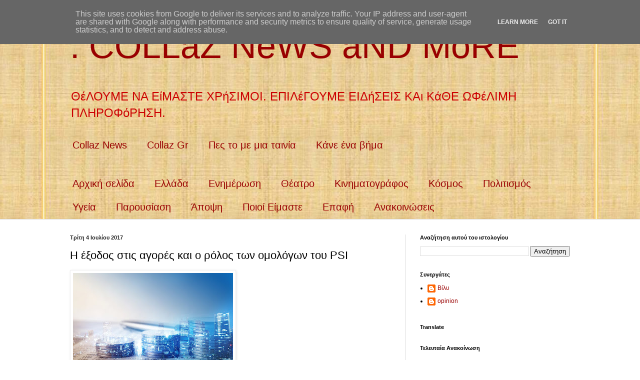

--- FILE ---
content_type: text/html; charset=UTF-8
request_url: http://collaznews.monadiko.gr/2017/07/psi.html
body_size: 21560
content:
<!DOCTYPE html>
<html class='v2' dir='ltr' lang='el'>
<head>
<link href='https://www.blogger.com/static/v1/widgets/335934321-css_bundle_v2.css' rel='stylesheet' type='text/css'/>
<meta content='width=1100' name='viewport'/>
<meta content='text/html; charset=UTF-8' http-equiv='Content-Type'/>
<meta content='blogger' name='generator'/>
<link href='http://collaznews.monadiko.gr/favicon.ico' rel='icon' type='image/x-icon'/>
<link href='http://collaznews.monadiko.gr/2017/07/psi.html' rel='canonical'/>
<link rel="alternate" type="application/atom+xml" title=": COLLaZ NeWS aND MoRE - Atom" href="http://collaznews.monadiko.gr/feeds/posts/default" />
<link rel="alternate" type="application/rss+xml" title=": COLLaZ NeWS aND MoRE - RSS" href="http://collaznews.monadiko.gr/feeds/posts/default?alt=rss" />
<link rel="service.post" type="application/atom+xml" title=": COLLaZ NeWS aND MoRE - Atom" href="https://www.blogger.com/feeds/8753773064186472897/posts/default" />

<link rel="alternate" type="application/atom+xml" title=": COLLaZ NeWS aND MoRE - Atom" href="http://collaznews.monadiko.gr/feeds/2384524017455713147/comments/default" />
<!--Can't find substitution for tag [blog.ieCssRetrofitLinks]-->
<link href='https://blogger.googleusercontent.com/img/b/R29vZ2xl/AVvXsEhJjPapzQenSKob37OLsOdsHycUEu4PNuTBaXrB8dglbEFLTFUvO7KiC98gmbjfHJSW9mSiBSHHLrZAHJdw19icNNUVbr_2AzriMVViFu6vH6hRHem-kHDLJJfUwaleQRDyfQGzb4jCWV4C/s320/image-786694.bmp' rel='image_src'/>
<meta content='http://collaznews.monadiko.gr/2017/07/psi.html' property='og:url'/>
<meta content='Η έξοδος στις αγορές και ο ρόλος των ομολόγων του PSI' property='og:title'/>
<meta content='  Το άρθρο στην πηγή...       Ένα πλάνο επιστροφής του Ελληνικού Δημοσίου στις αγορές, το οποίο δεν θα στηρίζεται απλά στο timing της εξόδου...' property='og:description'/>
<meta content='https://blogger.googleusercontent.com/img/b/R29vZ2xl/AVvXsEhJjPapzQenSKob37OLsOdsHycUEu4PNuTBaXrB8dglbEFLTFUvO7KiC98gmbjfHJSW9mSiBSHHLrZAHJdw19icNNUVbr_2AzriMVViFu6vH6hRHem-kHDLJJfUwaleQRDyfQGzb4jCWV4C/w1200-h630-p-k-no-nu/image-786694.bmp' property='og:image'/>
<title>: COLLaZ NeWS aND MoRE: Η έξοδος στις αγορές και ο ρόλος των ομολόγων του PSI</title>
<style id='page-skin-1' type='text/css'><!--
/*
-----------------------------------------------
Blogger Template Style
Name:     Simple
Designer: Blogger
URL:      www.blogger.com
----------------------------------------------- */
/* Content
----------------------------------------------- */
body {
font: normal normal 12px Arial, Tahoma, Helvetica, FreeSans, sans-serif;
color: #000000;
background: rgba(0, 0, 0, 0) url(http://3.bp.blogspot.com/-JIq__xR7Scc/VvHEE31MLBI/AAAAAAAAEaM/QnSaKXGvkb0LSeA26dXi2Pvw6yU1KZSgQ/s0-r/collaznews%2Bborder.jpg) repeat fixed top center;
padding: 0 0 0 0;
background-attachment: scroll;
}
html body .content-outer {
min-width: 0;
max-width: 100%;
width: 100%;
}
h2 {
font-size: 22px;
}
a:link {
text-decoration:none;
color: #990000;
}
a:visited {
text-decoration:none;
color: #e06666;
}
a:hover {
text-decoration:underline;
color: #ff9900;
}
.body-fauxcolumn-outer .fauxcolumn-inner {
background: transparent none repeat scroll top left;
_background-image: none;
}
.body-fauxcolumn-outer .cap-top {
position: absolute;
z-index: 1;
height: 400px;
width: 100%;
}
.body-fauxcolumn-outer .cap-top .cap-left {
width: 100%;
background: transparent none repeat-x scroll top left;
_background-image: none;
}
.content-outer {
-moz-box-shadow: 0 0 0 rgba(0, 0, 0, .15);
-webkit-box-shadow: 0 0 0 rgba(0, 0, 0, .15);
-goog-ms-box-shadow: 0 0 0 #333333;
box-shadow: 0 0 0 rgba(0, 0, 0, .15);
margin-bottom: 1px;
}
.content-inner {
padding: 0 0;
}
.main-outer, .footer-outer {
background-color: #ffffff;
}
/* Header
----------------------------------------------- */
.header-outer {
background: transparent none repeat-x scroll 0 -400px;
_background-image: none;
}
.Header h1 {
font: normal normal 70px Arial, Tahoma, Helvetica, FreeSans, sans-serif;
color: #990000;
text-shadow: 0 0 0 rgba(0, 0, 0, .2);
}
.Header h1 a {
color: #990000;
}
.Header .description {
font-size: 200%;
color: #cc0000;
}
.header-inner .Header .titlewrapper {
padding: 22px 30px;
}
.header-inner .Header .descriptionwrapper {
padding: 0 30px;
}
/* Tabs
----------------------------------------------- */
.tabs-inner .section:first-child {
border-top: 0 solid #dddddd;
}
.tabs-inner .section:first-child ul {
margin-top: -0;
border-top: 0 solid #dddddd;
border-left: 0 solid #dddddd;
border-right: 0 solid #dddddd;
}
.tabs-inner .widget ul {
background: rgba(0, 0, 0, 0) none repeat-x scroll 0 -800px;
_background-image: none;
border-bottom: 0 solid #dddddd;
margin-top: 0;
margin-left: -0;
margin-right: -0;
}
.tabs-inner .widget li a {
display: inline-block;
padding: .6em 1em;
font: normal normal 20px Arial, Tahoma, Helvetica, FreeSans, sans-serif;
color: #990000;
border-left: 0 solid #ffffff;
border-right: 0 solid #dddddd;
}
.tabs-inner .widget li:first-child a {
border-left: none;
}
.tabs-inner .widget li.selected a, .tabs-inner .widget li a:hover {
color: #20410e;
background-color: #eed69e;
text-decoration: none;
}
/* Columns
----------------------------------------------- */
.main-outer {
border-top: 1px solid #dddddd;
}
.fauxcolumn-left-outer .fauxcolumn-inner {
border-right: 1px solid #dddddd;
}
.fauxcolumn-right-outer .fauxcolumn-inner {
border-left: 1px solid #dddddd;
}
/* Headings
----------------------------------------------- */
div.widget > h2,
div.widget h2.title {
margin: 0 0 1em 0;
font: normal bold 11px Arial, Tahoma, Helvetica, FreeSans, sans-serif;
color: #000000;
}
/* Widgets
----------------------------------------------- */
.widget .zippy {
color: #999999;
text-shadow: 2px 2px 1px rgba(0, 0, 0, .1);
}
.widget .popular-posts ul {
list-style: none;
}
/* Posts
----------------------------------------------- */
h2.date-header {
font: normal bold 11px Arial, Tahoma, Helvetica, FreeSans, sans-serif;
}
.date-header span {
background-color: transparent;
color: #222222;
padding: inherit;
letter-spacing: inherit;
margin: inherit;
}
.main-inner {
padding-top: 30px;
padding-bottom: 30px;
}
.main-inner .column-center-inner {
padding: 0 15px;
}
.main-inner .column-center-inner .section {
margin: 0 15px;
}
.post {
margin: 0 0 25px 0;
}
h3.post-title, .comments h4 {
font: normal normal 22px Arial, Tahoma, Helvetica, FreeSans, sans-serif;
margin: .75em 0 0;
}
.post-body {
font-size: 110%;
line-height: 1.4;
position: relative;
}
.post-body img, .post-body .tr-caption-container, .Profile img, .Image img,
.BlogList .item-thumbnail img {
padding: 2px;
background: #ffffff;
border: 1px solid #eeeeee;
-moz-box-shadow: 1px 1px 5px rgba(0, 0, 0, .1);
-webkit-box-shadow: 1px 1px 5px rgba(0, 0, 0, .1);
box-shadow: 1px 1px 5px rgba(0, 0, 0, .1);
}
.post-body img, .post-body .tr-caption-container {
padding: 5px;
}
.post-body .tr-caption-container {
color: #222222;
}
.post-body .tr-caption-container img {
padding: 0;
background: transparent;
border: none;
-moz-box-shadow: 0 0 0 rgba(0, 0, 0, .1);
-webkit-box-shadow: 0 0 0 rgba(0, 0, 0, .1);
box-shadow: 0 0 0 rgba(0, 0, 0, .1);
}
.post-header {
margin: 0 0 1.5em;
line-height: 1.6;
font-size: 90%;
}
.post-footer {
margin: 20px -2px 0;
padding: 5px 10px;
color: #666666;
background-color: #f9f9f9;
border-bottom: 1px solid #eeeeee;
line-height: 1.6;
font-size: 90%;
}
#comments .comment-author {
padding-top: 1.5em;
border-top: 1px solid #dddddd;
background-position: 0 1.5em;
}
#comments .comment-author:first-child {
padding-top: 0;
border-top: none;
}
.avatar-image-container {
margin: .2em 0 0;
}
#comments .avatar-image-container img {
border: 1px solid #eeeeee;
}
/* Comments
----------------------------------------------- */
.comments .comments-content .icon.blog-author {
background-repeat: no-repeat;
background-image: url([data-uri]);
}
.comments .comments-content .loadmore a {
border-top: 1px solid #999999;
border-bottom: 1px solid #999999;
}
.comments .comment-thread.inline-thread {
background-color: #f9f9f9;
}
.comments .continue {
border-top: 2px solid #999999;
}
/* Accents
---------------------------------------------- */
.section-columns td.columns-cell {
border-left: 1px solid #dddddd;
}
.blog-pager {
background: transparent none no-repeat scroll top center;
}
.blog-pager-older-link, .home-link,
.blog-pager-newer-link {
background-color: #ffffff;
padding: 5px;
}
.footer-outer {
border-top: 0 dashed #bbbbbb;
}
/* Mobile
----------------------------------------------- */
body.mobile  {
background-size: auto;
}
.mobile .body-fauxcolumn-outer {
background: transparent none repeat scroll top left;
}
.mobile .body-fauxcolumn-outer .cap-top {
background-size: 100% auto;
}
.mobile .content-outer {
-webkit-box-shadow: 0 0 3px rgba(0, 0, 0, .15);
box-shadow: 0 0 3px rgba(0, 0, 0, .15);
}
.mobile .tabs-inner .widget ul {
margin-left: 0;
margin-right: 0;
}
.mobile .post {
margin: 0;
}
.mobile .main-inner .column-center-inner .section {
margin: 0;
}
.mobile .date-header span {
padding: 0.1em 10px;
margin: 0 -10px;
}
.mobile h3.post-title {
margin: 0;
}
.mobile .blog-pager {
background: transparent none no-repeat scroll top center;
}
.mobile .footer-outer {
border-top: none;
}
.mobile .main-inner, .mobile .footer-inner {
background-color: #ffffff;
}
.mobile-index-contents {
color: #000000;
}
.mobile-link-button {
background-color: #990000;
}
.mobile-link-button a:link, .mobile-link-button a:visited {
color: #ffffff;
}
.mobile .tabs-inner .section:first-child {
border-top: none;
}
.mobile .tabs-inner .PageList .widget-content {
background-color: #eed69e;
color: #20410e;
border-top: 0 solid #dddddd;
border-bottom: 0 solid #dddddd;
}
.mobile .tabs-inner .PageList .widget-content .pagelist-arrow {
border-left: 1px solid #dddddd;
}

--></style>
<style id='template-skin-1' type='text/css'><!--
body {
min-width: 1060px;
}
.content-outer, .content-fauxcolumn-outer, .region-inner {
min-width: 1060px;
max-width: 1060px;
_width: 1060px;
}
.main-inner .columns {
padding-left: 0px;
padding-right: 360px;
}
.main-inner .fauxcolumn-center-outer {
left: 0px;
right: 360px;
/* IE6 does not respect left and right together */
_width: expression(this.parentNode.offsetWidth -
parseInt("0px") -
parseInt("360px") + 'px');
}
.main-inner .fauxcolumn-left-outer {
width: 0px;
}
.main-inner .fauxcolumn-right-outer {
width: 360px;
}
.main-inner .column-left-outer {
width: 0px;
right: 100%;
margin-left: -0px;
}
.main-inner .column-right-outer {
width: 360px;
margin-right: -360px;
}
#layout {
min-width: 0;
}
#layout .content-outer {
min-width: 0;
width: 800px;
}
#layout .region-inner {
min-width: 0;
width: auto;
}
body#layout div.add_widget {
padding: 8px;
}
body#layout div.add_widget a {
margin-left: 32px;
}
--></style>
<style>
    body {background-image:url(http\:\/\/3.bp.blogspot.com\/-JIq__xR7Scc\/VvHEE31MLBI\/AAAAAAAAEaM\/QnSaKXGvkb0LSeA26dXi2Pvw6yU1KZSgQ\/s0-r\/collaznews%2Bborder.jpg);}
    
@media (max-width: 200px) { body {background-image:url(http\:\/\/3.bp.blogspot.com\/-JIq__xR7Scc\/VvHEE31MLBI\/AAAAAAAAEaM\/QnSaKXGvkb0LSeA26dXi2Pvw6yU1KZSgQ\/w200\/collaznews%2Bborder.jpg);}}
@media (max-width: 400px) and (min-width: 201px) { body {background-image:url(http\:\/\/3.bp.blogspot.com\/-JIq__xR7Scc\/VvHEE31MLBI\/AAAAAAAAEaM\/QnSaKXGvkb0LSeA26dXi2Pvw6yU1KZSgQ\/w400\/collaznews%2Bborder.jpg);}}
@media (max-width: 800px) and (min-width: 401px) { body {background-image:url(http\:\/\/3.bp.blogspot.com\/-JIq__xR7Scc\/VvHEE31MLBI\/AAAAAAAAEaM\/QnSaKXGvkb0LSeA26dXi2Pvw6yU1KZSgQ\/w800\/collaznews%2Bborder.jpg);}}
@media (max-width: 1200px) and (min-width: 801px) { body {background-image:url(http\:\/\/3.bp.blogspot.com\/-JIq__xR7Scc\/VvHEE31MLBI\/AAAAAAAAEaM\/QnSaKXGvkb0LSeA26dXi2Pvw6yU1KZSgQ\/w1200\/collaznews%2Bborder.jpg);}}
/* Last tag covers anything over one higher than the previous max-size cap. */
@media (min-width: 1201px) { body {background-image:url(http\:\/\/3.bp.blogspot.com\/-JIq__xR7Scc\/VvHEE31MLBI\/AAAAAAAAEaM\/QnSaKXGvkb0LSeA26dXi2Pvw6yU1KZSgQ\/w1600\/collaznews%2Bborder.jpg);}}
  </style>
<link href='https://www.blogger.com/dyn-css/authorization.css?targetBlogID=8753773064186472897&amp;zx=88a686d7-c2b9-4867-83e4-2dad41ce0e1b' media='none' onload='if(media!=&#39;all&#39;)media=&#39;all&#39;' rel='stylesheet'/><noscript><link href='https://www.blogger.com/dyn-css/authorization.css?targetBlogID=8753773064186472897&amp;zx=88a686d7-c2b9-4867-83e4-2dad41ce0e1b' rel='stylesheet'/></noscript>
<meta name='google-adsense-platform-account' content='ca-host-pub-1556223355139109'/>
<meta name='google-adsense-platform-domain' content='blogspot.com'/>

<script type="text/javascript" language="javascript">
  // Supply ads personalization default for EEA readers
  // See https://www.blogger.com/go/adspersonalization
  adsbygoogle = window.adsbygoogle || [];
  if (typeof adsbygoogle.requestNonPersonalizedAds === 'undefined') {
    adsbygoogle.requestNonPersonalizedAds = 1;
  }
</script>


</head>
<body class='loading variant-wide'>
<div class='navbar no-items section' id='navbar' name='Navbar'>
</div>
<div class='body-fauxcolumns'>
<div class='fauxcolumn-outer body-fauxcolumn-outer'>
<div class='cap-top'>
<div class='cap-left'></div>
<div class='cap-right'></div>
</div>
<div class='fauxborder-left'>
<div class='fauxborder-right'></div>
<div class='fauxcolumn-inner'>
</div>
</div>
<div class='cap-bottom'>
<div class='cap-left'></div>
<div class='cap-right'></div>
</div>
</div>
</div>
<div class='content'>
<div class='content-fauxcolumns'>
<div class='fauxcolumn-outer content-fauxcolumn-outer'>
<div class='cap-top'>
<div class='cap-left'></div>
<div class='cap-right'></div>
</div>
<div class='fauxborder-left'>
<div class='fauxborder-right'></div>
<div class='fauxcolumn-inner'>
</div>
</div>
<div class='cap-bottom'>
<div class='cap-left'></div>
<div class='cap-right'></div>
</div>
</div>
</div>
<div class='content-outer'>
<div class='content-cap-top cap-top'>
<div class='cap-left'></div>
<div class='cap-right'></div>
</div>
<div class='fauxborder-left content-fauxborder-left'>
<div class='fauxborder-right content-fauxborder-right'></div>
<div class='content-inner'>
<header>
<div class='header-outer'>
<div class='header-cap-top cap-top'>
<div class='cap-left'></div>
<div class='cap-right'></div>
</div>
<div class='fauxborder-left header-fauxborder-left'>
<div class='fauxborder-right header-fauxborder-right'></div>
<div class='region-inner header-inner'>
<div class='header section' id='header' name='Κεφαλίδα'><div class='widget Header' data-version='1' id='Header1'>
<div id='header-inner'>
<div class='titlewrapper'>
<h1 class='title'>
<a href='http://collaznews.monadiko.gr/'>
: COLLaZ NeWS aND MoRE
</a>
</h1>
</div>
<div class='descriptionwrapper'>
<p class='description'><span>ΘέΛΟΥΜΕ ΝΑ ΕίΜΑΣΤΕ ΧΡήΣΙΜΟΙ. ΕΠΙΛέΓΟΥΜΕ ΕΙΔήΣΕΙΣ ΚΑι ΚάΘΕ ΩΦέΛΙΜΗ ΠΛΗΡΟΦόΡΗΣΗ.</span></p>
</div>
</div>
</div></div>
</div>
</div>
<div class='header-cap-bottom cap-bottom'>
<div class='cap-left'></div>
<div class='cap-right'></div>
</div>
</div>
</header>
<div class='tabs-outer'>
<div class='tabs-cap-top cap-top'>
<div class='cap-left'></div>
<div class='cap-right'></div>
</div>
<div class='fauxborder-left tabs-fauxborder-left'>
<div class='fauxborder-right tabs-fauxborder-right'></div>
<div class='region-inner tabs-inner'>
<div class='tabs section' id='crosscol' name='Σε όλες τις στήλες'><div class='widget PageList' data-version='1' id='PageList2'>
<h2>Σελίδες</h2>
<div class='widget-content'>
<ul>
<li>
<a href='http://collaznews.monadiko.gr/'>Collaz News</a>
</li>
<li>
<a href='http://collazgr.blogspot.gr/'>Collaz Gr</a>
</li>
<li>
<a href='http://pestomemiatainia.blogspot.gr/'>Πες το με μια ταινία</a>
</li>
<li>
<a href='https://kaneenavima.wordpress.com/'>Κάνε ένα βήμα</a>
</li>
</ul>
<div class='clear'></div>
</div>
</div></div>
<div class='tabs section' id='crosscol-overflow' name='Cross-Column 2'><div class='widget PageList' data-version='1' id='PageList1'>
<h2>Σελίδες</h2>
<div class='widget-content'>
<ul>
<li>
<a href='http://collaznews.monadiko.gr/'>Αρχική σελίδα</a>
</li>
<li>
<a href='http://collaznews.blogspot.gr/search/label/%CE%95%CE%BB%CE%BB%CE%AC%CE%B4%CE%B1'>Ελλάδα</a>
</li>
<li>
<a href='http://collaznews.blogspot.gr/search/label/%CE%95%CE%BD%CE%B7%CE%BC%CE%AD%CF%81%CF%89%CF%83%CE%B7'>Ενημέρωση</a>
</li>
<li>
<a href='http://collaznews.blogspot.gr/search/label/%CE%98%CE%AD%CE%B1%CF%84%CF%81%CE%BF'>Θέατρο</a>
</li>
<li>
<a href='http://collaznews.blogspot.gr/search/label/%CE%9A%CE%B9%CE%BD%CE%B7%CE%BC%CE%B1%CF%84%CE%BF%CE%B3%CF%81%CE%AC%CF%86%CE%BF%CF%82'>Κινηματογράφος</a>
</li>
<li>
<a href='http://collaznews.blogspot.gr/search/label/%CE%9A%CF%8C%CF%83%CE%BC%CE%BF%CF%82'>Κόσμος</a>
</li>
<li>
<a href='http://collaznews.blogspot.gr/search/label/%CE%A0%CE%BF%CE%BB%CE%B9%CF%84%CE%B9%CF%83%CE%BC%CF%8C%CF%82'>Πολιτισμός</a>
</li>
<li>
<a href='http://collaznews.blogspot.gr/search/label/%CE%A5%CE%B3%CE%B5%CE%AF%CE%B1'>Υγεία</a>
</li>
<li>
<a href='http://collaznews.blogspot.gr/search/label/%CE%A0%CE%B1%CF%81%CE%BF%CF%85%CF%83%CE%AF%CE%B1%CF%83%CE%B7'>Παρουσίαση</a>
</li>
<li>
<a href='http://collaznews.blogspot.gr/search/label/%CE%86%CF%80%CE%BF%CF%88%CE%B7'>Άποψη</a>
</li>
<li>
<a href='http://collaznews.monadiko.gr/p/about-us.html'>Ποιοί Είμαστε</a>
</li>
<li>
<a href='http://collaznews.monadiko.gr/p/blog-page.html'>Επαφή</a>
</li>
<li>
<a href='http://collaznews.monadiko.gr/p/blog-page_22.html'>Ανακοινώσεις</a>
</li>
</ul>
<div class='clear'></div>
</div>
</div></div>
</div>
</div>
<div class='tabs-cap-bottom cap-bottom'>
<div class='cap-left'></div>
<div class='cap-right'></div>
</div>
</div>
<div class='main-outer'>
<div class='main-cap-top cap-top'>
<div class='cap-left'></div>
<div class='cap-right'></div>
</div>
<div class='fauxborder-left main-fauxborder-left'>
<div class='fauxborder-right main-fauxborder-right'></div>
<div class='region-inner main-inner'>
<div class='columns fauxcolumns'>
<div class='fauxcolumn-outer fauxcolumn-center-outer'>
<div class='cap-top'>
<div class='cap-left'></div>
<div class='cap-right'></div>
</div>
<div class='fauxborder-left'>
<div class='fauxborder-right'></div>
<div class='fauxcolumn-inner'>
</div>
</div>
<div class='cap-bottom'>
<div class='cap-left'></div>
<div class='cap-right'></div>
</div>
</div>
<div class='fauxcolumn-outer fauxcolumn-left-outer'>
<div class='cap-top'>
<div class='cap-left'></div>
<div class='cap-right'></div>
</div>
<div class='fauxborder-left'>
<div class='fauxborder-right'></div>
<div class='fauxcolumn-inner'>
</div>
</div>
<div class='cap-bottom'>
<div class='cap-left'></div>
<div class='cap-right'></div>
</div>
</div>
<div class='fauxcolumn-outer fauxcolumn-right-outer'>
<div class='cap-top'>
<div class='cap-left'></div>
<div class='cap-right'></div>
</div>
<div class='fauxborder-left'>
<div class='fauxborder-right'></div>
<div class='fauxcolumn-inner'>
</div>
</div>
<div class='cap-bottom'>
<div class='cap-left'></div>
<div class='cap-right'></div>
</div>
</div>
<!-- corrects IE6 width calculation -->
<div class='columns-inner'>
<div class='column-center-outer'>
<div class='column-center-inner'>
<div class='main section' id='main' name='Κύριος'><div class='widget Blog' data-version='1' id='Blog1'>
<div class='blog-posts hfeed'>

          <div class="date-outer">
        
<h2 class='date-header'><span>Τρίτη 4 Ιουλίου 2017</span></h2>

          <div class="date-posts">
        
<div class='post-outer'>
<div class='post hentry uncustomized-post-template' itemprop='blogPost' itemscope='itemscope' itemtype='http://schema.org/BlogPosting'>
<meta content='https://blogger.googleusercontent.com/img/b/R29vZ2xl/AVvXsEhJjPapzQenSKob37OLsOdsHycUEu4PNuTBaXrB8dglbEFLTFUvO7KiC98gmbjfHJSW9mSiBSHHLrZAHJdw19icNNUVbr_2AzriMVViFu6vH6hRHem-kHDLJJfUwaleQRDyfQGzb4jCWV4C/s320/image-786694.bmp' itemprop='image_url'/>
<meta content='8753773064186472897' itemprop='blogId'/>
<meta content='2384524017455713147' itemprop='postId'/>
<a name='2384524017455713147'></a>
<h3 class='post-title entry-title' itemprop='name'>
Η έξοδος στις αγορές και ο ρόλος των ομολόγων του PSI
</h3>
<div class='post-header'>
<div class='post-header-line-1'></div>
</div>
<div class='post-body entry-content' id='post-body-2384524017455713147' itemprop='description articleBody'>
<p class="mobile-photo"><a href="https://blogger.googleusercontent.com/img/b/R29vZ2xl/AVvXsEhJjPapzQenSKob37OLsOdsHycUEu4PNuTBaXrB8dglbEFLTFUvO7KiC98gmbjfHJSW9mSiBSHHLrZAHJdw19icNNUVbr_2AzriMVViFu6vH6hRHem-kHDLJJfUwaleQRDyfQGzb4jCWV4C/s1600/image-786694.bmp"><img alt="" border="0" id="BLOGGER_PHOTO_ID_6439160517587015458" src="https://blogger.googleusercontent.com/img/b/R29vZ2xl/AVvXsEhJjPapzQenSKob37OLsOdsHycUEu4PNuTBaXrB8dglbEFLTFUvO7KiC98gmbjfHJSW9mSiBSHHLrZAHJdw19icNNUVbr_2AzriMVViFu6vH6hRHem-kHDLJJfUwaleQRDyfQGzb4jCWV4C/s320/image-786694.bmp" /></a></p><div class="WordSection1">  <p class="MsoNormal"><a href="https://a.msn.com/r/2/BBDLG87?m=el-gr&amp;ocid=Ειδήσεις">Το άρθρο στην πηγή...</a></p>  <p class="MsoNormal"><o:p>&nbsp;</o:p></p>  <p class="MsoNormal">Ένα πλάνο επιστροφής του Ελληνικού Δημοσίου στις αγορές, το οποίο δεν θα στηρίζεται απλά στο timing της εξόδου, αλλά κυρίως στο πώς θα &quot;ισορροπήσει&quot; τα ζητούμενα των επενδυτών επιτυγχάνοντας να προσελκύσει αυτούς της κατηγορίας του real   money, καλείται να σχεδιάσει η κυβέρνηση. Στο πλαίσιο αυτό, αν και όλο το μελάνι έχει χυθεί στο πότε η χώρα θα ξαναβγεί στις αγορές με νέες εκδόσεις ομολόγων, το μείζον είναι πώς θα διασφαλιστεί η συνέχεια της πρόσβασης στις αγορές ώστε να μην καταλήξουμε   να μιλάμε για μία&#8230; ηρωική έξοδο. Και για το λόγο αυτό, φαίνεται πως είναι ιδιαίτερα σημαντικό να μπει στο &quot;κάδρο&quot; του σχεδιασμού και το &quot;νοικοκύρεμα&quot; των υφιστάμενων ομολογιακών εκδόσεων του Ελληνικού Δημοσίου.</p>  <p class="MsoNormal"><o:p>&nbsp;</o:p></p>  <p class="MsoNormal"><a href="https://a.msn.com/r/2/BBDLG87?m=el-gr&amp;ocid=Ειδήσεις">Συνέχεια στην πηγή&#8230;</a><span lang="EN-US"><o:p></o:p></span></p>  <p class="MsoNormal"><o:p>&nbsp;</o:p></p>  <p class="MsoNormal"><o:p>&nbsp;</o:p></p>  <p class="MsoNormal">&#169; MichaelidesPost.Com&#174;</p>  <p class="MsoNormal"><o:p>&nbsp;</o:p></p>  </div>  
<div style='clear: both;'></div>
</div>
<div class='post-footer'>
<div class='post-footer-line post-footer-line-1'>
<span class='post-author vcard'>
</span>
<span class='post-timestamp'>
</span>
<span class='post-comment-link'>
</span>
<span class='post-icons'>
<span class='item-control blog-admin pid-1075704978'>
<a href='https://www.blogger.com/post-edit.g?blogID=8753773064186472897&postID=2384524017455713147&from=pencil' title='Επεξεργασία ανάρτησης'>
<img alt='' class='icon-action' height='18' src='https://resources.blogblog.com/img/icon18_edit_allbkg.gif' width='18'/>
</a>
</span>
</span>
<div class='post-share-buttons goog-inline-block'>
<a class='goog-inline-block share-button sb-email' href='https://www.blogger.com/share-post.g?blogID=8753773064186472897&postID=2384524017455713147&target=email' target='_blank' title='Αποστολή με μήνυμα ηλεκτρονικού ταχυδρομείου
'><span class='share-button-link-text'>Αποστολή με μήνυμα ηλεκτρονικού ταχυδρομείου
</span></a><a class='goog-inline-block share-button sb-blog' href='https://www.blogger.com/share-post.g?blogID=8753773064186472897&postID=2384524017455713147&target=blog' onclick='window.open(this.href, "_blank", "height=270,width=475"); return false;' target='_blank' title='BlogThis!'><span class='share-button-link-text'>BlogThis!</span></a><a class='goog-inline-block share-button sb-twitter' href='https://www.blogger.com/share-post.g?blogID=8753773064186472897&postID=2384524017455713147&target=twitter' target='_blank' title='Κοινοποίηση στο X'><span class='share-button-link-text'>Κοινοποίηση στο X</span></a><a class='goog-inline-block share-button sb-facebook' href='https://www.blogger.com/share-post.g?blogID=8753773064186472897&postID=2384524017455713147&target=facebook' onclick='window.open(this.href, "_blank", "height=430,width=640"); return false;' target='_blank' title='Μοιραστείτε το στο Facebook'><span class='share-button-link-text'>Μοιραστείτε το στο Facebook</span></a><a class='goog-inline-block share-button sb-pinterest' href='https://www.blogger.com/share-post.g?blogID=8753773064186472897&postID=2384524017455713147&target=pinterest' target='_blank' title='Κοινοποίηση στο Pinterest'><span class='share-button-link-text'>Κοινοποίηση στο Pinterest</span></a>
</div>
</div>
<div class='post-footer-line post-footer-line-2'>
<span class='post-labels'>
</span>
</div>
<div class='post-footer-line post-footer-line-3'>
<span class='post-location'>
</span>
</div>
</div>
</div>
<div class='comments' id='comments'>
<a name='comments'></a>
</div>
</div>

        </div></div>
      
</div>
<div class='blog-pager' id='blog-pager'>
<span id='blog-pager-newer-link'>
<a class='blog-pager-newer-link' href='http://collaznews.monadiko.gr/2017/07/deal.html' id='Blog1_blog-pager-newer-link' title='Νεότερη ανάρτηση'>Νεότερη ανάρτηση</a>
</span>
<span id='blog-pager-older-link'>
<a class='blog-pager-older-link' href='http://collaznews.monadiko.gr/2017/07/internet.html' id='Blog1_blog-pager-older-link' title='Παλαιότερη Ανάρτηση'>Παλαιότερη Ανάρτηση</a>
</span>
<a class='home-link' href='http://collaznews.monadiko.gr/'>Αρχική σελίδα</a>
</div>
<div class='clear'></div>
<div class='post-feeds'>
</div>
</div></div>
</div>
</div>
<div class='column-left-outer'>
<div class='column-left-inner'>
<aside>
</aside>
</div>
</div>
<div class='column-right-outer'>
<div class='column-right-inner'>
<aside>
<div class='sidebar section' id='sidebar-right-1'><div class='widget BlogSearch' data-version='1' id='BlogSearch1'>
<h2 class='title'>Αναζήτηση αυτού του ιστολογίου</h2>
<div class='widget-content'>
<div id='BlogSearch1_form'>
<form action='http://collaznews.monadiko.gr/search' class='gsc-search-box' target='_top'>
<table cellpadding='0' cellspacing='0' class='gsc-search-box'>
<tbody>
<tr>
<td class='gsc-input'>
<input autocomplete='off' class='gsc-input' name='q' size='10' title='search' type='text' value=''/>
</td>
<td class='gsc-search-button'>
<input class='gsc-search-button' title='search' type='submit' value='Αναζήτηση'/>
</td>
</tr>
</tbody>
</table>
</form>
</div>
</div>
<div class='clear'></div>
</div><div class='widget Profile' data-version='1' id='Profile1'>
<h2>Συνεργάτες</h2>
<div class='widget-content'>
<ul>
<li><a class='profile-name-link g-profile' href='https://www.blogger.com/profile/02654454071943617579' style='background-image: url(//www.blogger.com/img/logo-16.png);'>Βίλυ</a></li>
<li><a class='profile-name-link g-profile' href='https://www.blogger.com/profile/12254379444529515924' style='background-image: url(//www.blogger.com/img/logo-16.png);'>opinion</a></li>
</ul>
<div class='clear'></div>
</div>
</div><div class='widget Translate' data-version='1' id='Translate1'>
<h2 class='title'>Translate</h2>
<div id='google_translate_element'></div>
<script>
    function googleTranslateElementInit() {
      new google.translate.TranslateElement({
        pageLanguage: 'el',
        autoDisplay: 'true',
        layout: google.translate.TranslateElement.InlineLayout.SIMPLE
      }, 'google_translate_element');
    }
  </script>
<script src='//translate.google.com/translate_a/element.js?cb=googleTranslateElementInit'></script>
<div class='clear'></div>
</div><div class='widget FeaturedPost' data-version='1' id='FeaturedPost1'>
<h2 class='title'>Τελευταία Ανακοίνωση</h2>
<div class='post-summary'>
<h3><a href='http://collaznews.monadiko.gr/2016/03/blog-post_78.html'>Είμαστε ακόμη, στην αρχή της πραγματοποίησης μιας νέας ιδέας.</a></h3>
<img class='image' src='https://blogger.googleusercontent.com/img/b/R29vZ2xl/AVvXsEh82VLh67mYnSQESSM7OJJeqy9H2MAOjSStvMXFUTGzaakOAKzsGP0UKrKG4vqCkDzazUy2l5RTMmlyDPs9lWtdMoCIV2ChQtX2SVath9_dvTgGipJSZSTjwIn5il4As4Xh4d9WJjYBfLI/s1600/collaznews+ble5.png'/>
</div>
<style type='text/css'>
    .image {
      width: 100%;
    }
  </style>
<div class='clear'></div>
</div><div class='widget PopularPosts' data-version='1' id='PopularPosts1'>
<h2>Δημοφιλείς αναρτήσεις</h2>
<div class='widget-content popular-posts'>
<ul>
<li>
<div class='item-content'>
<div class='item-thumbnail'>
<a href='http://collaznews.monadiko.gr/2019/03/blog-post.html' target='_blank'>
<img alt='' border='0' src='https://blogger.googleusercontent.com/img/b/R29vZ2xl/AVvXsEi4JAU3Rd3GgdjHiE22peHymPte7Qx8k8gtJXSUQO9SSt-K3kJsHimXplzgayWA4ux21gPouaVz_XdgiBtaPhAqIxZ-Mvk_dh7OhngWi4n_LhvPMa1lm_3TQhseG2WxeC8f2U6MceDU-zAp/w72-h72-p-k-no-nu/80CD2ECDE17145339CA9905DFA29301B-721720.jpg'/>
</a>
</div>
<div class='item-title'><a href='http://collaznews.monadiko.gr/2019/03/blog-post.html'>Ήξερες ότι το μέλι κόβει το ροχαλητό μαχαίρι;</a></div>
<div class='item-snippet'>  Πηγή: www.olivemagazine.gr       &#160;   Πρόκειται για ένα από τα πιο ενοχλητικά πράγματα ανεξαρτήτως αν ανήκει σε εσένα ή στον&#8230; διπλανό σου. ...</div>
</div>
<div style='clear: both;'></div>
</li>
<li>
<div class='item-content'>
<div class='item-thumbnail'>
<a href='http://collaznews.monadiko.gr/2016/04/blog-post_4.html' target='_blank'>
<img alt='' border='0' src='https://blogger.googleusercontent.com/img/b/R29vZ2xl/AVvXsEgMlHXe-1CxgFt8gdyCrg64NlfKLsiKLAGhA0gD6lv01DH2f4nD7YPBcBMbCMAWE5B7PUD6Q_20QeX_jNCcsIPJNf6MB4XBTekPchhyphenhyphen4YDu8X75_0owopibSrNK4c3QpHJ1zRU-2Mat866L/w72-h72-p-k-no-nu/Va+synenteukseis.jpg'/>
</a>
</div>
<div class='item-title'><a href='http://collaznews.monadiko.gr/2016/04/blog-post_4.html'>Ειρήνη Χειρδάρη: &#8220;Ο έρωτας μοιάζει με τον πόλεμο&#8221;</a></div>
<div class='item-snippet'>Από: http://moirasou.org/synenteukseis_post/eirhnh-xeirdarh-o-erwtas-moiazei-me-ton-polemo/         &#160;Photo: Stamatis Katapodis  Για το μόνο ...</div>
</div>
<div style='clear: both;'></div>
</li>
<li>
<div class='item-content'>
<div class='item-thumbnail'>
<a href='http://collaznews.monadiko.gr/2017/07/blog-post_99.html' target='_blank'>
<img alt='' border='0' src='https://blogger.googleusercontent.com/img/b/R29vZ2xl/AVvXsEiO1C9FzxGpm70AhB0zY8esSXujS6ArfsGg_sf5mCwY1VbCq1p302e5YBXixHwHD_8ATDMgy3pHpshASZ6wKeKGtCXE9wu26yN5KPeeek-G4t2QNopIaEVzfvMMEGaopPAFYkOGClZpqAL_/w72-h72-p-k-no-nu/image-740925.bmp'/>
</a>
</div>
<div class='item-title'><a href='http://collaznews.monadiko.gr/2017/07/blog-post_99.html'>Δωρεάν εφαρμογή για "γυμναστική" εγκεφάλου!</a></div>
<div class='item-snippet'>  Το άρθρο στην πηγή...   &#160;   Η ελληνική μη κερδοσκοπική εταιρεία SciFy ανέπτυξε τη νέα δωρεάν εφαρμογή DiAnoia (Δι&#39;Ανοια), η οποία απευ...</div>
</div>
<div style='clear: both;'></div>
</li>
<li>
<div class='item-content'>
<div class='item-thumbnail'>
<a href='http://collaznews.monadiko.gr/2018/01/blog-post.html' target='_blank'>
<img alt='' border='0' src='https://blogger.googleusercontent.com/img/b/R29vZ2xl/AVvXsEgZF4i2VvK8IswM2Xdw4xJHrF7asqSsZ9hUMMaioqG7tfYPwG3QQ47OgWPhRYZAk6vK0Jz1eYptQvFRhpVtCm9HhxdL1nQ1MwULgulzaew8yzapaQqJHOSaLjj-QDE7A_IaJcmGdOOsy6Qt/w72-h72-p-k-no-nu/image-701827.bmp'/>
</a>
</div>
<div class='item-title'><a href='http://collaznews.monadiko.gr/2018/01/blog-post.html'>Ποια είναι η &#171;Ιδανική Επιχείρηση&#187;</a></div>
<div class='item-snippet'>  Μετάβαση στην πηγή...   &#160;   Η Deloitte δημοσιοποίησε την τελευταία έκδοση της ετήσιας έρευνας που πραγματοποιεί, εξετάζοντας τις τάσεις κα...</div>
</div>
<div style='clear: both;'></div>
</li>
<li>
<div class='item-content'>
<div class='item-thumbnail'>
<a href='http://collaznews.monadiko.gr/2017/04/blog-post_78.html' target='_blank'>
<img alt='' border='0' src='https://blogger.googleusercontent.com/img/b/R29vZ2xl/AVvXsEhkw_CjWs6K9alT79nLb8pElTZyyFay2ZvXNHyehLkeI6ipow1RzFj5gjfSGUG83HLhnTPFmtHKwN9lz4YkDfEgd59Edp2yzhDPzzdDsUV5Fnqts6YTe2cWpvOfz7pTp4_fMM98We7yrk9I/w72-h72-p-k-no-nu/image-758612.bmp'/>
</a>
</div>
<div class='item-title'><a href='http://collaznews.monadiko.gr/2017/04/blog-post_78.html'>Γαλακτοκομικά: Ποιο είδος προστατεύει από την κατάθλιψη</a></div>
<div class='item-snippet'>  Σύνδεση στην πηγή...     Το γάλα και το γιαούρτι είναι δυνατό να επιδράσουν προστατευτικά ενάντια στην κατάθλιψη, αρκεί να επιλέξει κανείς...</div>
</div>
<div style='clear: both;'></div>
</li>
<li>
<div class='item-content'>
<div class='item-thumbnail'>
<a href='http://collaznews.monadiko.gr/2018/01/blog-post_24.html' target='_blank'>
<img alt='' border='0' src='https://blogger.googleusercontent.com/img/b/R29vZ2xl/AVvXsEhZ4JcK2iFUSM3QCbzrTU-xvKWnOexdWl_gRVg5lT_sSpKG_3mr-PH-XDyY3Y3CrWaPeZ0HH5f_xVObqQyIkFTMnm52Iq_NTVb3MKfEqtmbAnyH6Xv5JGUGHDiJ3UbpVCESLAT0buEjnjSq/w72-h72-p-k-no-nu/image-745387.bmp'/>
</a>
</div>
<div class='item-title'><a href='http://collaznews.monadiko.gr/2018/01/blog-post_24.html'>Κοτόσουπα με τραχανά αβγολέμονο</a></div>
<div class='item-snippet'>  Μετάβαση στην πηγή....   &#160;   Σε μια κατσαρόλα βάζετε νερό, το κοτόπουλο, το κρεμμύδι, το σκόρδο, το σέλινο, το πράσο, το γαρίφαλο και το θ...</div>
</div>
<div style='clear: both;'></div>
</li>
<li>
<div class='item-content'>
<div class='item-thumbnail'>
<a href='http://collaznews.monadiko.gr/2019/03/blog-post_14.html' target='_blank'>
<img alt='' border='0' src='https://blogger.googleusercontent.com/img/b/R29vZ2xl/AVvXsEjGX0Ugg3y73h8uvnFrtGy60IzhX6O-FbG3pB4Ki5SkGp_bjDBP3oiX33DWBZ4HmL_NDe_k6ajJSms2h6imkbVwcJxcgk3Fy6o2lEhEGBS6yRv5IfwCcwjlt4t2xpvP0fJ3mCGftq5cW1YU/w72-h72-p-k-no-nu/B59D9A0C1A66475B91F406F353437D09-776438.png'/>
</a>
</div>
<div class='item-title'><a href='http://collaznews.monadiko.gr/2019/03/blog-post_14.html'>Κύπρος, παραβιάσεις στο Αιγαίο και Αγιά Σοφιά: Τι ζητά το Ευρωκοινοβούλιο από την Τουρκία</a></div>
<div class='item-snippet'>  Πηγή: www.news247.gr   &#160;     &#160;   Το Ευρωπαϊκό Κοινοβούλιο ενέκρινε σήμερα με ψήφους 370 υπέρ, 109 κατά και 143 αποχές την πρόταση της Επιτ...</div>
</div>
<div style='clear: both;'></div>
</li>
<li>
<div class='item-content'>
<div class='item-thumbnail'>
<a href='http://collaznews.monadiko.gr/2019/03/blog-post_15.html' target='_blank'>
<img alt='' border='0' src='https://blogger.googleusercontent.com/img/b/R29vZ2xl/AVvXsEj9ktleK3GI2WsJ3X79n59Fy1UoKMJ4UvFn_fUXvY8Izj1e4bLbbn33rh33sZ8Lwm8JYUs_g4kRFXPa6msx5DwBJMlGb32wjJmm8asvKELLKhlurJOw0ObSVvAU59jsUODeNIaltT6qSq-4/w72-h72-p-k-no-nu/13AFDC38761248528AC9F73DFED1CBD1-786585.png'/>
</a>
</div>
<div class='item-title'><a href='http://collaznews.monadiko.gr/2019/03/blog-post_15.html'>Νηστεύω, τι να φάω; Οι σωστοί συνδυασμοί τροφών</a></div>
<div class='item-snippet'>  &#160;   Πηγή: www.shape.gr   &#160;     &#160;   Και ενώ το κρύο φέτος&#8230; καλά κρατεί, έρχεται και η νηστεία της Μεγάλης Σαρακοστής η οποία χαρακτηρίζεται...</div>
</div>
<div style='clear: both;'></div>
</li>
<li>
<div class='item-content'>
<div class='item-thumbnail'>
<a href='http://collaznews.monadiko.gr/2016/03/blog-post_78.html' target='_blank'>
<img alt='' border='0' src='https://blogger.googleusercontent.com/img/b/R29vZ2xl/AVvXsEh82VLh67mYnSQESSM7OJJeqy9H2MAOjSStvMXFUTGzaakOAKzsGP0UKrKG4vqCkDzazUy2l5RTMmlyDPs9lWtdMoCIV2ChQtX2SVath9_dvTgGipJSZSTjwIn5il4As4Xh4d9WJjYBfLI/w72-h72-p-k-no-nu/collaznews+ble5.png'/>
</a>
</div>
<div class='item-title'><a href='http://collaznews.monadiko.gr/2016/03/blog-post_78.html'>Είμαστε ακόμη, στην αρχή της πραγματοποίησης μιας νέας ιδέας.</a></div>
<div class='item-snippet'>         Φίλες και Φίλοι.   Είμαστε ακόμη, στην αρχή της πραγματοποίησης μιας νέας ιδέας.  Είναι, για εμάς τουλάχιστον, ένα νέο γεγονός από ...</div>
</div>
<div style='clear: both;'></div>
</li>
<li>
<div class='item-content'>
<div class='item-thumbnail'>
<a href='http://collaznews.monadiko.gr/2017/01/blog-post_12.html' target='_blank'>
<img alt='' border='0' src='https://blogger.googleusercontent.com/img/b/R29vZ2xl/AVvXsEgn3BaiL13pVXT-cXd0-9sJY3YbPFFmz417POCbXU8SFEssPHJvWTq7ZP4Yd9pSObp1_V_6IENBjSFb6iA2v9LY6c_qREjkVbzeDbIClWKrwPKn9ri1jlnBsD_CQIJhIc4b103M62MeWVfg/w72-h72-p-k-no-nu/anthropoi+for+z3-790035-784959-761009.jpg'/>
</a>
</div>
<div class='item-title'><a href='http://collaznews.monadiko.gr/2017/01/blog-post_12.html'>Επιχειρήσεις</a></div>
<div class='item-snippet'>                                        Μικρές απώλειες για το Χρηματιστήριο         Η Καθημερινή    Με μικρές απώλειες έκλεισε χθες ο Γενικ...</div>
</div>
<div style='clear: both;'></div>
</li>
</ul>
<div class='clear'></div>
</div>
</div></div>
<table border='0' cellpadding='0' cellspacing='0' class='section-columns columns-2'>
<tbody>
<tr>
<td class='first columns-cell'>
<div class='sidebar section' id='sidebar-right-2-1'><div class='widget Label' data-version='1' id='Label1'>
<h2>Ετικέτες αλφαβητικά</h2>
<div class='widget-content cloud-label-widget-content'>
<span class='label-size label-size-1'>
<a dir='ltr' href='http://collaznews.monadiko.gr/search/label/%CE%84%CE%A0%CE%BF%CE%BB%CE%B9%CF%84%CE%B9%CF%83%CE%BC%CF%8C%CF%82'>&#900;Πολιτισμός</a>
</span>
<span class='label-size label-size-1'>
<a dir='ltr' href='http://collaznews.monadiko.gr/search/label/%CE%91%CE%B2%CE%AC%CE%BD%CE%B1'>Αβάνα</a>
</span>
<span class='label-size label-size-1'>
<a dir='ltr' href='http://collaznews.monadiko.gr/search/label/%CE%91%CE%BB%CE%AD%CE%BE%CE%B7%CF%82%20%CE%A4%CF%83%CE%AF%CF%80%CF%81%CE%B1%CF%82'>Αλέξης Τσίπρας</a>
</span>
<span class='label-size label-size-1'>
<a dir='ltr' href='http://collaznews.monadiko.gr/search/label/%CE%91%CE%BD%CE%B1%CE%BA%CE%BF%CE%AF%CE%BD%CF%89%CF%83%CE%B7'>Ανακοίνωση</a>
</span>
<span class='label-size label-size-1'>
<a dir='ltr' href='http://collaznews.monadiko.gr/search/label/%CE%91%CF%80%CE%AC%CE%BD%CF%84%CE%B7%CF%83%CE%B7'>Απάντηση</a>
</span>
<span class='label-size label-size-1'>
<a dir='ltr' href='http://collaznews.monadiko.gr/search/label/%CE%91%CF%80%CF%8C%CE%B3%CE%B5%CF%85%CE%BC%CE%B1'>Απόγευμα</a>
</span>
<span class='label-size label-size-1'>
<a dir='ltr' href='http://collaznews.monadiko.gr/search/label/%CE%86%CF%80%CE%BF%CF%88%CE%B7'>Άποψη</a>
</span>
<span class='label-size label-size-1'>
<a dir='ltr' href='http://collaznews.monadiko.gr/search/label/%CE%91%CF%81%CF%87%CE%B1%CE%AF%CE%BF%20%CE%98%CE%AD%CE%B1%CF%84%CF%81%CE%BF'>Αρχαίο Θέατρο</a>
</span>
<span class='label-size label-size-1'>
<a dir='ltr' href='http://collaznews.monadiko.gr/search/label/%CE%92%CE%AF%CE%BB%CF%85'>Βίλυ</a>
</span>
<span class='label-size label-size-1'>
<a dir='ltr' href='http://collaznews.monadiko.gr/search/label/%CE%92%CF%81%CE%BF%CF%87%CF%8C%CF%80%CF%84%CF%89%CF%83%CE%B7'>Βροχόπτωση</a>
</span>
<span class='label-size label-size-1'>
<a dir='ltr' href='http://collaznews.monadiko.gr/search/label/%CE%92%CF%85%CE%B6%CE%B1%CE%BD%CF%84%CE%B9%CE%BD%CF%8C'>Βυζαντινό</a>
</span>
<span class='label-size label-size-1'>
<a dir='ltr' href='http://collaznews.monadiko.gr/search/label/%CE%93%CE%BB%CF%85%CF%80%CF%84%CE%AC'>Γλυπτά</a>
</span>
<span class='label-size label-size-1'>
<a dir='ltr' href='http://collaznews.monadiko.gr/search/label/%CE%94%CE%B1%CE%BD%CE%AF%CE%B1'>Δανία</a>
</span>
<span class='label-size label-size-1'>
<a dir='ltr' href='http://collaznews.monadiko.gr/search/label/%CE%94%CE%B7%CE%BC%CE%BF%CE%BA%CF%81%CE%B1%CF%84%CE%AF%CE%B1'>Δημοκρατία</a>
</span>
<span class='label-size label-size-3'>
<a dir='ltr' href='http://collaznews.monadiko.gr/search/label/%CE%94%CE%B9%CE%B1%CF%84%CF%81%CE%BF%CF%86%CE%AE'>Διατροφή</a>
</span>
<span class='label-size label-size-1'>
<a dir='ltr' href='http://collaznews.monadiko.gr/search/label/%CE%94%CE%B9%CE%B5%CE%B8%CE%BD%CE%AE%CF%82%20%CE%A3%CF%85%CE%BD%CE%AC%CE%BD%CF%84%CE%B7%CF%83%CE%B7%20%CE%A3%CF%8D%CE%B3%CF%87%CF%81%CE%BF%CE%BD%CE%B7%CF%82%20%CE%A4%CE%AD%CF%87%CE%BD%CE%B7%CF%82'>Διεθνής Συνάντηση Σύγχρονης Τέχνης</a>
</span>
<span class='label-size label-size-1'>
<a dir='ltr' href='http://collaznews.monadiko.gr/search/label/%CE%95%CE%B8%CE%BD%CE%B9%CE%BA%CE%AE'>Εθνική</a>
</span>
<span class='label-size label-size-1'>
<a dir='ltr' href='http://collaznews.monadiko.gr/search/label/%CE%95%CE%B8%CE%BD%CE%B9%CE%BA%CF%8C'>Εθνικό</a>
</span>
<span class='label-size label-size-1'>
<a dir='ltr' href='http://collaznews.monadiko.gr/search/label/%CE%95%CE%B9%CF%81%CE%AE%CE%BD%CE%B7%20%CE%A7%CE%B5%CE%B9%CF%81%CE%B4%CE%AC%CF%81%CE%B7'>Ειρήνη Χειρδάρη</a>
</span>
<span class='label-size label-size-1'>
<a dir='ltr' href='http://collaznews.monadiko.gr/search/label/%CE%95%CE%BA%CE%B4%CE%AE%CE%BB%CF%89%CF%83%CE%B7'>Εκδήλωση</a>
</span>
<span class='label-size label-size-1'>
<a dir='ltr' href='http://collaznews.monadiko.gr/search/label/%CE%95%CE%BA%CE%B4%CF%8C%CF%84%CE%B7%CF%82'>Εκδότης</a>
</span>
<span class='label-size label-size-1'>
<a dir='ltr' href='http://collaznews.monadiko.gr/search/label/%CE%95%CE%BA%CE%B8%CE%AD%CE%BC%CE%B1%CF%84%CE%B1'>Εκθέματα</a>
</span>
<span class='label-size label-size-1'>
<a dir='ltr' href='http://collaznews.monadiko.gr/search/label/%CE%95%CE%BB%CE%B5%CF%85%CE%B8%CE%B5%CF%81%CE%AF%CE%B1'>Ελευθερία</a>
</span>
<span class='label-size label-size-5'>
<a dir='ltr' href='http://collaznews.monadiko.gr/search/label/%CE%95%CE%BB%CE%BB%CE%AC%CE%B4%CE%B1'>Ελλάδα</a>
</span>
<span class='label-size label-size-2'>
<a dir='ltr' href='http://collaznews.monadiko.gr/search/label/%CE%88%CE%BB%CE%BB%CE%B7%CE%BD%CE%B5%CF%82'>Έλληνες</a>
</span>
<span class='label-size label-size-1'>
<a dir='ltr' href='http://collaznews.monadiko.gr/search/label/%CE%95%CE%BB%CF%80%CE%AF%CE%B4%CE%B1'>Ελπίδα</a>
</span>
<span class='label-size label-size-3'>
<a dir='ltr' href='http://collaznews.monadiko.gr/search/label/%CE%95%CE%BD%CE%B7%CE%BC%CE%AD%CF%81%CF%89%CF%83%CE%B7'>Ενημέρωση</a>
</span>
<span class='label-size label-size-1'>
<a dir='ltr' href='http://collaznews.monadiko.gr/search/label/%CE%95%CF%80%CE%AD%CE%BD%CE%B4%CF%85%CF%83%CE%B7'>Επένδυση</a>
</span>
<span class='label-size label-size-1'>
<a dir='ltr' href='http://collaznews.monadiko.gr/search/label/%CE%95%CF%80%CE%AF%CE%B4%CE%B1%CF%85%CF%81%CE%BF'>Επίδαυρο</a>
</span>
<span class='label-size label-size-1'>
<a dir='ltr' href='http://collaznews.monadiko.gr/search/label/%CE%95%CF%80%CE%AF%CE%B4%CE%B1%CF%85%CF%81%CE%BF%CF%82'>Επίδαυρος</a>
</span>
<span class='label-size label-size-1'>
<a dir='ltr' href='http://collaznews.monadiko.gr/search/label/%CE%95%CF%80%CE%B9%CF%87%CE%B5%CE%B9%CF%81%CE%AE%CF%83%CE%B5%CE%B9%CF%82'>Επιχειρήσεις</a>
</span>
<span class='label-size label-size-1'>
<a dir='ltr' href='http://collaznews.monadiko.gr/search/label/%CE%88%CF%81%CE%B5%CF%85%CE%BD%CE%B1'>Έρευνα</a>
</span>
<span class='label-size label-size-1'>
<a dir='ltr' href='http://collaznews.monadiko.gr/search/label/%CE%88%CF%81%CF%89%CF%84%CE%B1%CF%82'>Έρωτας</a>
</span>
<span class='label-size label-size-1'>
<a dir='ltr' href='http://collaznews.monadiko.gr/search/label/%CE%95%CF%81%CF%8E%CF%84%CE%B7%CF%83%CE%B7'>Ερώτηση</a>
</span>
<span class='label-size label-size-1'>
<a dir='ltr' href='http://collaznews.monadiko.gr/search/label/%CE%95%CE%A3%CE%97%CE%95%CE%91'>ΕΣΗΕΑ</a>
</span>
<span class='label-size label-size-1'>
<a dir='ltr' href='http://collaznews.monadiko.gr/search/label/%CE%95%CF%85%CF%81%CF%8E%CF%80%CE%B7'>Ευρώπη</a>
</span>
<span class='label-size label-size-1'>
<a dir='ltr' href='http://collaznews.monadiko.gr/search/label/%CE%97%CE%BC%CE%AD%CF%81%CE%B1'>Ημέρα</a>
</span>
<span class='label-size label-size-1'>
<a dir='ltr' href='http://collaznews.monadiko.gr/search/label/%CE%97%CE%A0%CE%91'>ΗΠΑ</a>
</span>
<span class='label-size label-size-3'>
<a dir='ltr' href='http://collaznews.monadiko.gr/search/label/%CE%98%CE%AD%CE%B1%CF%84%CF%81%CE%BF'>Θέατρο</a>
</span>
<span class='label-size label-size-1'>
<a dir='ltr' href='http://collaznews.monadiko.gr/search/label/%CE%98%CE%B5%CF%81%CE%B1%CF%80%CE%B5%CE%AF%CE%B1'>Θεραπεία</a>
</span>
<span class='label-size label-size-3'>
<a dir='ltr' href='http://collaznews.monadiko.gr/search/label/%CE%98%CE%B5%CF%83%CF%83%CE%B1%CE%BB%CE%BF%CE%BD%CE%AF%CE%BA%CE%B7'>Θεσσαλονίκη</a>
</span>
<span class='label-size label-size-1'>
<a dir='ltr' href='http://collaznews.monadiko.gr/search/label/%CE%99%CE%B4%CE%AD%CE%B1'>Ιδέα</a>
</span>
<span class='label-size label-size-1'>
<a dir='ltr' href='http://collaznews.monadiko.gr/search/label/%CE%99%CF%83%CF%84%CE%BF%CF%81%CE%AF%CE%B1'>Ιστορία</a>
</span>
<span class='label-size label-size-2'>
<a dir='ltr' href='http://collaznews.monadiko.gr/search/label/%CE%9A%CE%B1%CE%B9%CF%81%CF%8C%CF%82'>Καιρός</a>
</span>
<span class='label-size label-size-1'>
<a dir='ltr' href='http://collaznews.monadiko.gr/search/label/%CE%9A%CE%B5%CF%81%CE%B1%CE%BC%CE%B9%CE%BA%CE%AC'>Κεραμικά</a>
</span>
<span class='label-size label-size-4'>
<a dir='ltr' href='http://collaznews.monadiko.gr/search/label/%CE%9A%CE%B9%CE%BD%CE%B7%CE%BC%CE%B1%CF%84%CE%BF%CE%B3%CF%81%CE%AC%CF%86%CE%BF%CF%82'>Κινηματογράφος</a>
</span>
<span class='label-size label-size-3'>
<a dir='ltr' href='http://collaznews.monadiko.gr/search/label/%CE%9A%CE%BF%CE%B9%CE%BD%CF%89%CE%BD%CE%AF%CE%B1'>Κοινωνία</a>
</span>
<span class='label-size label-size-1'>
<a dir='ltr' href='http://collaznews.monadiko.gr/search/label/%CE%9A%CE%BF%CF%83%CE%BC%CE%AE%CE%BC%CE%B1%CF%84%CE%B1'>Κοσμήματα</a>
</span>
<span class='label-size label-size-5'>
<a dir='ltr' href='http://collaznews.monadiko.gr/search/label/%CE%9A%CF%8C%CF%83%CE%BC%CE%BF%CF%82'>Κόσμος</a>
</span>
<span class='label-size label-size-1'>
<a dir='ltr' href='http://collaznews.monadiko.gr/search/label/%CE%9A%CE%BF%CF%8D%CE%B2%CE%B1'>Κούβα</a>
</span>
<span class='label-size label-size-1'>
<a dir='ltr' href='http://collaznews.monadiko.gr/search/label/%CE%9A%CF%81%CE%B1%CF%84%CE%B9%CE%BA%CF%8C'>Κρατικό</a>
</span>
<span class='label-size label-size-1'>
<a dir='ltr' href='http://collaznews.monadiko.gr/search/label/%CE%9B%CE%BF%CE%B3%CE%B9%CE%BA%CE%AE'>Λογική</a>
</span>
<span class='label-size label-size-1'>
<a dir='ltr' href='http://collaznews.monadiko.gr/search/label/%CE%9C%CF%8C%CF%83%CF%87%CE%B1'>Μόσχα</a>
</span>
<span class='label-size label-size-2'>
<a dir='ltr' href='http://collaznews.monadiko.gr/search/label/%CE%9C%CE%BF%CF%85%CF%83%CE%B5%CE%AF%CE%BF'>Μουσείο</a>
</span>
<span class='label-size label-size-1'>
<a dir='ltr' href='http://collaznews.monadiko.gr/search/label/%CE%9C%CE%BF%CF%85%CF%83%CE%B9%CE%BA%CE%AE'>Μουσική</a>
</span>
<span class='label-size label-size-1'>
<a dir='ltr' href='http://collaznews.monadiko.gr/search/label/%CE%9D%CE%AF%CE%BA%CE%BF%CF%82%20%CE%A0%CE%B1%CE%BD%CE%B1%CE%B3%CE%B9%CF%89%CF%84%CF%8C%CF%80%CE%BF%CF%85%CE%BB%CE%BF%CF%82'>Νίκος Παναγιωτόπουλος</a>
</span>
<span class='label-size label-size-1'>
<a dir='ltr' href='http://collaznews.monadiko.gr/search/label/%CE%9D%CE%BF%CE%BC%CE%AF%CF%83%CE%BC%CE%B1%CF%84%CE%B1'>Νομίσματα</a>
</span>
<span class='label-size label-size-1'>
<a dir='ltr' href='http://collaznews.monadiko.gr/search/label/%CE%9D%CF%8C%CF%83%CE%BF%CF%82'>Νόσος</a>
</span>
<span class='label-size label-size-1'>
<a dir='ltr' href='http://collaznews.monadiko.gr/search/label/%CE%9D%CF%8C%CF%84%CE%B9%CE%BF%20%CE%91%CE%B9%CE%B3%CE%B1%CE%AF%CE%BF'>Νότιο Αιγαίο</a>
</span>
<span class='label-size label-size-2'>
<a dir='ltr' href='http://collaznews.monadiko.gr/search/label/%CE%9F%CE%B9%CE%BA%CE%BF%CE%BD%CE%BF%CE%BC%CE%AF%CE%B1'>Οικονομία</a>
</span>
<span class='label-size label-size-1'>
<a dir='ltr' href='http://collaznews.monadiko.gr/search/label/%CE%9F%CE%BB%CE%B9%CE%BA%CF%8C'>Ολικό</a>
</span>
<span class='label-size label-size-1'>
<a dir='ltr' href='http://collaznews.monadiko.gr/search/label/%CE%9F%CE%9F%CE%A3%CE%91'>ΟΟΣΑ</a>
</span>
<span class='label-size label-size-1'>
<a dir='ltr' href='http://collaznews.monadiko.gr/search/label/%CE%A0%CE%B1%CE%B3%CE%B5%CF%84%CF%8C%CF%82'>Παγετός</a>
</span>
<span class='label-size label-size-1'>
<a dir='ltr' href='http://collaznews.monadiko.gr/search/label/%CE%A0%CE%AC%CF%81%CE%BA%CE%B9%CE%BD%CF%83%CE%BF%CE%BD'>Πάρκινσον</a>
</span>
<span class='label-size label-size-1'>
<a dir='ltr' href='http://collaznews.monadiko.gr/search/label/%CE%A0%CE%B1%CF%81%CE%BF%CF%85%CF%83%CE%AF%CE%B1%CF%83%CE%B7'>Παρουσίαση</a>
</span>
<span class='label-size label-size-1'>
<a dir='ltr' href='http://collaznews.monadiko.gr/search/label/%CE%A0%CE%AF%CF%83%CF%84%CE%B7'>Πίστη</a>
</span>
<span class='label-size label-size-1'>
<a dir='ltr' href='http://collaznews.monadiko.gr/search/label/%CE%A0%CE%BF%CE%BB%CE%B9%CE%BA%CF%8C'>Πολικό</a>
</span>
<span class='label-size label-size-1'>
<a dir='ltr' href='http://collaznews.monadiko.gr/search/label/%CE%A0%CE%BF%CE%BB%CE%B9%CF%84%CE%B9%CE%BA%CE%AE'>Πολιτική</a>
</span>
<span class='label-size label-size-5'>
<a dir='ltr' href='http://collaznews.monadiko.gr/search/label/%CE%A0%CE%BF%CE%BB%CE%B9%CF%84%CE%B9%CF%83%CE%BC%CF%8C%CF%82'>Πολιτισμός</a>
</span>
<span class='label-size label-size-1'>
<a dir='ltr' href='http://collaznews.monadiko.gr/search/label/%CE%A0%CF%81%CF%89%CE%B8%CF%85%CF%80%CE%BF%CF%85%CF%81%CE%B3%CF%8C%CF%82'>Πρωθυπουργός</a>
</span>
<span class='label-size label-size-1'>
<a dir='ltr' href='http://collaznews.monadiko.gr/search/label/%CE%A1%CE%AD%CE%B1%20%CE%93%CE%B1%CE%BB%CE%B1%CE%BD%CE%AC%CE%BA%CE%B7'>Ρέα Γαλανάκη</a>
</span>
<span class='label-size label-size-1'>
<a dir='ltr' href='http://collaznews.monadiko.gr/search/label/%CE%A1%CE%BF%CE%B4%CF%8C%CF%87%CF%81%CE%BF%CF%85%CF%82%20%CE%B1%CE%BA%CE%BC%CE%AE'>Ροδόχρους ακμή</a>
</span>
<span class='label-size label-size-1'>
<a dir='ltr' href='http://collaznews.monadiko.gr/search/label/%CE%A3%CE%B5%CE%B9%CF%83%CE%BC%CE%B9%CE%BA%CE%AE%20%CE%B4%CF%8C%CE%BD%CE%B7%CF%83%CE%B7'>Σεισμική δόνηση</a>
</span>
<span class='label-size label-size-1'>
<a dir='ltr' href='http://collaznews.monadiko.gr/search/label/%CE%A3%CE%B5%CE%BD%CE%AC%CF%81%CE%B9%CE%BF'>Σενάριο</a>
</span>
<span class='label-size label-size-1'>
<a dir='ltr' href='http://collaznews.monadiko.gr/search/label/%CE%A3%CE%BF%CE%BA%CE%BF%CE%BB%CE%AC%CF%84%CE%B1'>Σοκολάτα</a>
</span>
<span class='label-size label-size-1'>
<a dir='ltr' href='http://collaznews.monadiko.gr/search/label/%CE%A3%CF%80%CE%B1%CE%B3%CE%B3%CE%AD%CF%84%CE%B9'>Σπαγγέτι</a>
</span>
<span class='label-size label-size-1'>
<a dir='ltr' href='http://collaznews.monadiko.gr/search/label/%CE%A3%CF%84%CE%B1%CF%84%CE%B9%CF%83%CF%84%CE%B9%CE%BA%CE%AC'>Στατιστικά</a>
</span>
<span class='label-size label-size-2'>
<a dir='ltr' href='http://collaznews.monadiko.gr/search/label/%CE%A3%CF%85%CE%B3%CE%B3%CF%81%CE%B1%CF%86%CE%AD%CE%B1%CF%82'>Συγγραφέας</a>
</span>
<span class='label-size label-size-2'>
<a dir='ltr' href='http://collaznews.monadiko.gr/search/label/%CE%A3%CF%85%CE%BD%CF%84%CE%B1%CE%B3%CE%AE'>Συνταγή</a>
</span>
<span class='label-size label-size-1'>
<a dir='ltr' href='http://collaznews.monadiko.gr/search/label/%CE%A3%CF%87%CE%AD%CF%83%CE%B5%CE%B9%CF%82'>Σχέσεις</a>
</span>
<span class='label-size label-size-3'>
<a dir='ltr' href='http://collaznews.monadiko.gr/search/label/%CE%A4%CE%B5%CF%87%CE%BD%CE%BF%CE%BB%CE%BF%CE%B3%CE%AF%CE%B1'>Τεχνολογία</a>
</span>
<span class='label-size label-size-1'>
<a dir='ltr' href='http://collaznews.monadiko.gr/search/label/%CE%A4%CE%B6%CF%8C%CF%81%CF%84%CE%B6%20%CE%9C%CE%AF%CE%BB%CE%B5%CF%81'>Τζόρτζ Μίλερ</a>
</span>
<span class='label-size label-size-1'>
<a dir='ltr' href='http://collaznews.monadiko.gr/search/label/%CE%A4%CF%81%CE%BF%CE%BC%CE%BF%CE%BA%CF%81%CE%B1%CF%84%CE%AF%CE%B1'>Τρομοκρατία</a>
</span>
<span class='label-size label-size-1'>
<a dir='ltr' href='http://collaznews.monadiko.gr/search/label/%CE%A4%CF%83%CE%AF%CE%BB%CE%B9'>Τσίλι</a>
</span>
<span class='label-size label-size-2'>
<a dir='ltr' href='http://collaznews.monadiko.gr/search/label/%CE%A5%CE%B3%CE%B5%CE%AF%CE%B1'>Υγεία</a>
</span>
<span class='label-size label-size-1'>
<a dir='ltr' href='http://collaznews.monadiko.gr/search/label/%CE%A6%CE%B5%CF%83%CF%84%CE%B9%CE%B2%CE%AC%CE%BB'>Φεστιβάλ</a>
</span>
<span class='label-size label-size-1'>
<a dir='ltr' href='http://collaznews.monadiko.gr/search/label/%CE%A6%CE%B5%CF%83%CF%84%CE%B9%CE%B2%CE%AC%CE%BB%20%CF%84%CF%89%CE%BD%20%CE%9A%CE%B1%CE%BD%CE%BD%CF%8E%CE%BD'>Φεστιβάλ των Καννών</a>
</span>
<span class='label-size label-size-1'>
<a dir='ltr' href='http://collaznews.monadiko.gr/search/label/%CE%A7%CE%B9%CF%8C%CE%BD%CE%B9'>Χιόνι</a>
</span>
<span class='label-size label-size-1'>
<a dir='ltr' href='http://collaznews.monadiko.gr/search/label/%CE%A7%CE%BF%CF%81%CF%8C%CF%82'>Χορός</a>
</span>
<span class='label-size label-size-1'>
<a dir='ltr' href='http://collaznews.monadiko.gr/search/label/%CE%A7%CF%81%CE%B9%CF%83%CF%84%CF%8C%CF%86%CE%BF%CF%81%CE%BF%CF%82%20%CE%9C%CE%B7%CE%BB%CE%B9%CF%8E%CE%BD%CE%B7%CF%82'>Χριστόφορος Μηλιώνης</a>
</span>
<span class='label-size label-size-1'>
<a dir='ltr' href='http://collaznews.monadiko.gr/search/label/%CE%A7%CF%81%CF%8C%CE%BD%CE%BF%CF%82'>Χρόνος</a>
</span>
<span class='label-size label-size-1'>
<a dir='ltr' href='http://collaznews.monadiko.gr/search/label/%CE%A7%CF%8E%CF%81%CE%BF%CF%82'>Χώρος</a>
</span>
<span class='label-size label-size-1'>
<a dir='ltr' href='http://collaznews.monadiko.gr/search/label/%CE%A8%CE%B1%CF%81%CF%8C%CF%83%CE%BF%CF%85%CF%80%CE%B1'>Ψαρόσουπα</a>
</span>
<span class='label-size label-size-1'>
<a dir='ltr' href='http://collaznews.monadiko.gr/search/label/%CE%A8%CE%B7%CF%86%CE%B9%CE%B4%CF%89%CF%84%CE%AC'>Ψηφιδωτά</a>
</span>
<span class='label-size label-size-1'>
<a dir='ltr' href='http://collaznews.monadiko.gr/search/label/%CE%A8%CF%8D%CF%87%CE%BF%CF%82'>Ψύχος</a>
</span>
<span class='label-size label-size-1'>
<a dir='ltr' href='http://collaznews.monadiko.gr/search/label/%CE%A8%CF%89%CF%81%CE%AF%CE%B1%CF%83%CE%B7'>Ψωρίαση</a>
</span>
<span class='label-size label-size-1'>
<a dir='ltr' href='http://collaznews.monadiko.gr/search/label/%CE%A8%CF%89%CF%81%CE%B9%CE%B1%CF%83%CE%B9%CE%BA%CE%AE%20%CE%B1%CF%81%CE%B8%CF%81%CE%AF%CF%84%CE%B9%CE%B4%CE%B1'>Ψωριασική αρθρίτιδα</a>
</span>
<span class='label-size label-size-1'>
<a dir='ltr' href='http://collaznews.monadiko.gr/search/label/Art-Athina'>Art-Athina</a>
</span>
<span class='label-size label-size-1'>
<a dir='ltr' href='http://collaznews.monadiko.gr/search/label/Beyonc%C3%A9'>Beyoncé</a>
</span>
<span class='label-size label-size-1'>
<a dir='ltr' href='http://collaznews.monadiko.gr/search/label/Cosco'>Cosco</a>
</span>
<span class='label-size label-size-1'>
<a dir='ltr' href='http://collaznews.monadiko.gr/search/label/Drake'>Drake</a>
</span>
<span class='label-size label-size-1'>
<a dir='ltr' href='http://collaznews.monadiko.gr/search/label/Email'>Email</a>
</span>
<span class='label-size label-size-1'>
<a dir='ltr' href='http://collaznews.monadiko.gr/search/label/Festival'>Festival</a>
</span>
<span class='label-size label-size-2'>
<a dir='ltr' href='http://collaznews.monadiko.gr/search/label/Google'>Google</a>
</span>
<span class='label-size label-size-1'>
<a dir='ltr' href='http://collaznews.monadiko.gr/search/label/Grammys%202017'>Grammys 2017</a>
</span>
<span class='label-size label-size-1'>
<a dir='ltr' href='http://collaznews.monadiko.gr/search/label/iOMiCOM'>iOMiCOM</a>
</span>
<span class='label-size label-size-2'>
<a dir='ltr' href='http://collaznews.monadiko.gr/search/label/Microsoft'>Microsoft</a>
</span>
<span class='label-size label-size-1'>
<a dir='ltr' href='http://collaznews.monadiko.gr/search/label/Opinion'>Opinion</a>
</span>
<span class='label-size label-size-1'>
<a dir='ltr' href='http://collaznews.monadiko.gr/search/label/Rihanna'>Rihanna</a>
</span>
<span class='label-size label-size-1'>
<a dir='ltr' href='http://collaznews.monadiko.gr/search/label/Rockwave%20Festival'>Rockwave Festival</a>
</span>
<span class='label-size label-size-1'>
<a dir='ltr' href='http://collaznews.monadiko.gr/search/label/Rolling%20Stones'>Rolling Stones</a>
</span>
<span class='label-size label-size-1'>
<a dir='ltr' href='http://collaznews.monadiko.gr/search/label/Selfie'>Selfie</a>
</span>
<span class='label-size label-size-1'>
<a dir='ltr' href='http://collaznews.monadiko.gr/search/label/Sex%20editor'>Sex editor</a>
</span>
<span class='label-size label-size-1'>
<a dir='ltr' href='http://collaznews.monadiko.gr/search/label/Smartphone'>Smartphone</a>
</span>
<span class='label-size label-size-2'>
<a dir='ltr' href='http://collaznews.monadiko.gr/search/label/Yahoo'>Yahoo</a>
</span>
<div class='clear'></div>
</div>
</div></div>
</td>
<td class='columns-cell'>
<div class='sidebar section' id='sidebar-right-2-2'><div class='widget Label' data-version='1' id='Label2'>
<h2>Κατά συχνότητα</h2>
<div class='widget-content cloud-label-widget-content'>
<span class='label-size label-size-5'>
<a dir='ltr' href='http://collaznews.monadiko.gr/search/label/%CE%A0%CE%BF%CE%BB%CE%B9%CF%84%CE%B9%CF%83%CE%BC%CF%8C%CF%82'>Πολιτισμός</a>
</span>
<span class='label-size label-size-5'>
<a dir='ltr' href='http://collaznews.monadiko.gr/search/label/%CE%95%CE%BB%CE%BB%CE%AC%CE%B4%CE%B1'>Ελλάδα</a>
</span>
<span class='label-size label-size-5'>
<a dir='ltr' href='http://collaznews.monadiko.gr/search/label/%CE%9A%CF%8C%CF%83%CE%BC%CE%BF%CF%82'>Κόσμος</a>
</span>
<span class='label-size label-size-4'>
<a dir='ltr' href='http://collaznews.monadiko.gr/search/label/%CE%9A%CE%B9%CE%BD%CE%B7%CE%BC%CE%B1%CF%84%CE%BF%CE%B3%CF%81%CE%AC%CF%86%CE%BF%CF%82'>Κινηματογράφος</a>
</span>
<span class='label-size label-size-3'>
<a dir='ltr' href='http://collaznews.monadiko.gr/search/label/%CE%95%CE%BD%CE%B7%CE%BC%CE%AD%CF%81%CF%89%CF%83%CE%B7'>Ενημέρωση</a>
</span>
<span class='label-size label-size-3'>
<a dir='ltr' href='http://collaznews.monadiko.gr/search/label/%CE%94%CE%B9%CE%B1%CF%84%CF%81%CE%BF%CF%86%CE%AE'>Διατροφή</a>
</span>
<span class='label-size label-size-3'>
<a dir='ltr' href='http://collaznews.monadiko.gr/search/label/%CE%98%CE%AD%CE%B1%CF%84%CF%81%CE%BF'>Θέατρο</a>
</span>
<span class='label-size label-size-3'>
<a dir='ltr' href='http://collaznews.monadiko.gr/search/label/%CE%98%CE%B5%CF%83%CF%83%CE%B1%CE%BB%CE%BF%CE%BD%CE%AF%CE%BA%CE%B7'>Θεσσαλονίκη</a>
</span>
<span class='label-size label-size-3'>
<a dir='ltr' href='http://collaznews.monadiko.gr/search/label/%CE%9A%CE%BF%CE%B9%CE%BD%CF%89%CE%BD%CE%AF%CE%B1'>Κοινωνία</a>
</span>
<span class='label-size label-size-3'>
<a dir='ltr' href='http://collaznews.monadiko.gr/search/label/%CE%A4%CE%B5%CF%87%CE%BD%CE%BF%CE%BB%CE%BF%CE%B3%CE%AF%CE%B1'>Τεχνολογία</a>
</span>
<span class='label-size label-size-2'>
<a dir='ltr' href='http://collaznews.monadiko.gr/search/label/Google'>Google</a>
</span>
<span class='label-size label-size-2'>
<a dir='ltr' href='http://collaznews.monadiko.gr/search/label/Microsoft'>Microsoft</a>
</span>
<span class='label-size label-size-2'>
<a dir='ltr' href='http://collaznews.monadiko.gr/search/label/Yahoo'>Yahoo</a>
</span>
<span class='label-size label-size-2'>
<a dir='ltr' href='http://collaznews.monadiko.gr/search/label/%CE%88%CE%BB%CE%BB%CE%B7%CE%BD%CE%B5%CF%82'>Έλληνες</a>
</span>
<span class='label-size label-size-2'>
<a dir='ltr' href='http://collaznews.monadiko.gr/search/label/%CE%9A%CE%B1%CE%B9%CF%81%CF%8C%CF%82'>Καιρός</a>
</span>
<span class='label-size label-size-2'>
<a dir='ltr' href='http://collaznews.monadiko.gr/search/label/%CE%9C%CE%BF%CF%85%CF%83%CE%B5%CE%AF%CE%BF'>Μουσείο</a>
</span>
<span class='label-size label-size-2'>
<a dir='ltr' href='http://collaznews.monadiko.gr/search/label/%CE%9F%CE%B9%CE%BA%CE%BF%CE%BD%CE%BF%CE%BC%CE%AF%CE%B1'>Οικονομία</a>
</span>
<span class='label-size label-size-2'>
<a dir='ltr' href='http://collaznews.monadiko.gr/search/label/%CE%A3%CF%85%CE%B3%CE%B3%CF%81%CE%B1%CF%86%CE%AD%CE%B1%CF%82'>Συγγραφέας</a>
</span>
<span class='label-size label-size-2'>
<a dir='ltr' href='http://collaznews.monadiko.gr/search/label/%CE%A3%CF%85%CE%BD%CF%84%CE%B1%CE%B3%CE%AE'>Συνταγή</a>
</span>
<span class='label-size label-size-2'>
<a dir='ltr' href='http://collaznews.monadiko.gr/search/label/%CE%A5%CE%B3%CE%B5%CE%AF%CE%B1'>Υγεία</a>
</span>
<span class='label-size label-size-1'>
<a dir='ltr' href='http://collaznews.monadiko.gr/search/label/Art-Athina'>Art-Athina</a>
</span>
<span class='label-size label-size-1'>
<a dir='ltr' href='http://collaznews.monadiko.gr/search/label/Beyonc%C3%A9'>Beyoncé</a>
</span>
<span class='label-size label-size-1'>
<a dir='ltr' href='http://collaznews.monadiko.gr/search/label/Cosco'>Cosco</a>
</span>
<span class='label-size label-size-1'>
<a dir='ltr' href='http://collaznews.monadiko.gr/search/label/Drake'>Drake</a>
</span>
<span class='label-size label-size-1'>
<a dir='ltr' href='http://collaznews.monadiko.gr/search/label/Email'>Email</a>
</span>
<span class='label-size label-size-1'>
<a dir='ltr' href='http://collaznews.monadiko.gr/search/label/Festival'>Festival</a>
</span>
<span class='label-size label-size-1'>
<a dir='ltr' href='http://collaznews.monadiko.gr/search/label/Grammys%202017'>Grammys 2017</a>
</span>
<span class='label-size label-size-1'>
<a dir='ltr' href='http://collaznews.monadiko.gr/search/label/Opinion'>Opinion</a>
</span>
<span class='label-size label-size-1'>
<a dir='ltr' href='http://collaznews.monadiko.gr/search/label/Rihanna'>Rihanna</a>
</span>
<span class='label-size label-size-1'>
<a dir='ltr' href='http://collaznews.monadiko.gr/search/label/Rockwave%20Festival'>Rockwave Festival</a>
</span>
<span class='label-size label-size-1'>
<a dir='ltr' href='http://collaznews.monadiko.gr/search/label/Rolling%20Stones'>Rolling Stones</a>
</span>
<span class='label-size label-size-1'>
<a dir='ltr' href='http://collaznews.monadiko.gr/search/label/Selfie'>Selfie</a>
</span>
<span class='label-size label-size-1'>
<a dir='ltr' href='http://collaznews.monadiko.gr/search/label/Sex%20editor'>Sex editor</a>
</span>
<span class='label-size label-size-1'>
<a dir='ltr' href='http://collaznews.monadiko.gr/search/label/Smartphone'>Smartphone</a>
</span>
<span class='label-size label-size-1'>
<a dir='ltr' href='http://collaznews.monadiko.gr/search/label/iOMiCOM'>iOMiCOM</a>
</span>
<span class='label-size label-size-1'>
<a dir='ltr' href='http://collaznews.monadiko.gr/search/label/%CE%84%CE%A0%CE%BF%CE%BB%CE%B9%CF%84%CE%B9%CF%83%CE%BC%CF%8C%CF%82'>&#900;Πολιτισμός</a>
</span>
<span class='label-size label-size-1'>
<a dir='ltr' href='http://collaznews.monadiko.gr/search/label/%CE%86%CF%80%CE%BF%CF%88%CE%B7'>Άποψη</a>
</span>
<span class='label-size label-size-1'>
<a dir='ltr' href='http://collaznews.monadiko.gr/search/label/%CE%88%CF%81%CE%B5%CF%85%CE%BD%CE%B1'>Έρευνα</a>
</span>
<span class='label-size label-size-1'>
<a dir='ltr' href='http://collaznews.monadiko.gr/search/label/%CE%88%CF%81%CF%89%CF%84%CE%B1%CF%82'>Έρωτας</a>
</span>
<span class='label-size label-size-1'>
<a dir='ltr' href='http://collaznews.monadiko.gr/search/label/%CE%91%CE%B2%CE%AC%CE%BD%CE%B1'>Αβάνα</a>
</span>
<span class='label-size label-size-1'>
<a dir='ltr' href='http://collaznews.monadiko.gr/search/label/%CE%91%CE%BB%CE%AD%CE%BE%CE%B7%CF%82%20%CE%A4%CF%83%CE%AF%CF%80%CF%81%CE%B1%CF%82'>Αλέξης Τσίπρας</a>
</span>
<span class='label-size label-size-1'>
<a dir='ltr' href='http://collaznews.monadiko.gr/search/label/%CE%91%CE%BD%CE%B1%CE%BA%CE%BF%CE%AF%CE%BD%CF%89%CF%83%CE%B7'>Ανακοίνωση</a>
</span>
<span class='label-size label-size-1'>
<a dir='ltr' href='http://collaznews.monadiko.gr/search/label/%CE%91%CF%80%CE%AC%CE%BD%CF%84%CE%B7%CF%83%CE%B7'>Απάντηση</a>
</span>
<span class='label-size label-size-1'>
<a dir='ltr' href='http://collaznews.monadiko.gr/search/label/%CE%91%CF%80%CF%8C%CE%B3%CE%B5%CF%85%CE%BC%CE%B1'>Απόγευμα</a>
</span>
<span class='label-size label-size-1'>
<a dir='ltr' href='http://collaznews.monadiko.gr/search/label/%CE%91%CF%81%CF%87%CE%B1%CE%AF%CE%BF%20%CE%98%CE%AD%CE%B1%CF%84%CF%81%CE%BF'>Αρχαίο Θέατρο</a>
</span>
<span class='label-size label-size-1'>
<a dir='ltr' href='http://collaznews.monadiko.gr/search/label/%CE%92%CE%AF%CE%BB%CF%85'>Βίλυ</a>
</span>
<span class='label-size label-size-1'>
<a dir='ltr' href='http://collaznews.monadiko.gr/search/label/%CE%92%CF%81%CE%BF%CF%87%CF%8C%CF%80%CF%84%CF%89%CF%83%CE%B7'>Βροχόπτωση</a>
</span>
<span class='label-size label-size-1'>
<a dir='ltr' href='http://collaznews.monadiko.gr/search/label/%CE%92%CF%85%CE%B6%CE%B1%CE%BD%CF%84%CE%B9%CE%BD%CF%8C'>Βυζαντινό</a>
</span>
<span class='label-size label-size-1'>
<a dir='ltr' href='http://collaznews.monadiko.gr/search/label/%CE%93%CE%BB%CF%85%CF%80%CF%84%CE%AC'>Γλυπτά</a>
</span>
<span class='label-size label-size-1'>
<a dir='ltr' href='http://collaznews.monadiko.gr/search/label/%CE%94%CE%B1%CE%BD%CE%AF%CE%B1'>Δανία</a>
</span>
<span class='label-size label-size-1'>
<a dir='ltr' href='http://collaznews.monadiko.gr/search/label/%CE%94%CE%B7%CE%BC%CE%BF%CE%BA%CF%81%CE%B1%CF%84%CE%AF%CE%B1'>Δημοκρατία</a>
</span>
<span class='label-size label-size-1'>
<a dir='ltr' href='http://collaznews.monadiko.gr/search/label/%CE%94%CE%B9%CE%B5%CE%B8%CE%BD%CE%AE%CF%82%20%CE%A3%CF%85%CE%BD%CE%AC%CE%BD%CF%84%CE%B7%CF%83%CE%B7%20%CE%A3%CF%8D%CE%B3%CF%87%CF%81%CE%BF%CE%BD%CE%B7%CF%82%20%CE%A4%CE%AD%CF%87%CE%BD%CE%B7%CF%82'>Διεθνής Συνάντηση Σύγχρονης Τέχνης</a>
</span>
<span class='label-size label-size-1'>
<a dir='ltr' href='http://collaznews.monadiko.gr/search/label/%CE%95%CE%A3%CE%97%CE%95%CE%91'>ΕΣΗΕΑ</a>
</span>
<span class='label-size label-size-1'>
<a dir='ltr' href='http://collaznews.monadiko.gr/search/label/%CE%95%CE%B8%CE%BD%CE%B9%CE%BA%CE%AE'>Εθνική</a>
</span>
<span class='label-size label-size-1'>
<a dir='ltr' href='http://collaznews.monadiko.gr/search/label/%CE%95%CE%B8%CE%BD%CE%B9%CE%BA%CF%8C'>Εθνικό</a>
</span>
<span class='label-size label-size-1'>
<a dir='ltr' href='http://collaznews.monadiko.gr/search/label/%CE%95%CE%B9%CF%81%CE%AE%CE%BD%CE%B7%20%CE%A7%CE%B5%CE%B9%CF%81%CE%B4%CE%AC%CF%81%CE%B7'>Ειρήνη Χειρδάρη</a>
</span>
<span class='label-size label-size-1'>
<a dir='ltr' href='http://collaznews.monadiko.gr/search/label/%CE%95%CE%BA%CE%B4%CE%AE%CE%BB%CF%89%CF%83%CE%B7'>Εκδήλωση</a>
</span>
<span class='label-size label-size-1'>
<a dir='ltr' href='http://collaznews.monadiko.gr/search/label/%CE%95%CE%BA%CE%B4%CF%8C%CF%84%CE%B7%CF%82'>Εκδότης</a>
</span>
<span class='label-size label-size-1'>
<a dir='ltr' href='http://collaznews.monadiko.gr/search/label/%CE%95%CE%BA%CE%B8%CE%AD%CE%BC%CE%B1%CF%84%CE%B1'>Εκθέματα</a>
</span>
<span class='label-size label-size-1'>
<a dir='ltr' href='http://collaznews.monadiko.gr/search/label/%CE%95%CE%BB%CE%B5%CF%85%CE%B8%CE%B5%CF%81%CE%AF%CE%B1'>Ελευθερία</a>
</span>
<span class='label-size label-size-1'>
<a dir='ltr' href='http://collaznews.monadiko.gr/search/label/%CE%95%CE%BB%CF%80%CE%AF%CE%B4%CE%B1'>Ελπίδα</a>
</span>
<span class='label-size label-size-1'>
<a dir='ltr' href='http://collaznews.monadiko.gr/search/label/%CE%95%CF%80%CE%AD%CE%BD%CE%B4%CF%85%CF%83%CE%B7'>Επένδυση</a>
</span>
<span class='label-size label-size-1'>
<a dir='ltr' href='http://collaznews.monadiko.gr/search/label/%CE%95%CF%80%CE%AF%CE%B4%CE%B1%CF%85%CF%81%CE%BF'>Επίδαυρο</a>
</span>
<span class='label-size label-size-1'>
<a dir='ltr' href='http://collaznews.monadiko.gr/search/label/%CE%95%CF%80%CE%AF%CE%B4%CE%B1%CF%85%CF%81%CE%BF%CF%82'>Επίδαυρος</a>
</span>
<span class='label-size label-size-1'>
<a dir='ltr' href='http://collaznews.monadiko.gr/search/label/%CE%95%CF%80%CE%B9%CF%87%CE%B5%CE%B9%CF%81%CE%AE%CF%83%CE%B5%CE%B9%CF%82'>Επιχειρήσεις</a>
</span>
<span class='label-size label-size-1'>
<a dir='ltr' href='http://collaznews.monadiko.gr/search/label/%CE%95%CF%81%CF%8E%CF%84%CE%B7%CF%83%CE%B7'>Ερώτηση</a>
</span>
<span class='label-size label-size-1'>
<a dir='ltr' href='http://collaznews.monadiko.gr/search/label/%CE%95%CF%85%CF%81%CF%8E%CF%80%CE%B7'>Ευρώπη</a>
</span>
<span class='label-size label-size-1'>
<a dir='ltr' href='http://collaznews.monadiko.gr/search/label/%CE%97%CE%A0%CE%91'>ΗΠΑ</a>
</span>
<span class='label-size label-size-1'>
<a dir='ltr' href='http://collaznews.monadiko.gr/search/label/%CE%97%CE%BC%CE%AD%CF%81%CE%B1'>Ημέρα</a>
</span>
<span class='label-size label-size-1'>
<a dir='ltr' href='http://collaznews.monadiko.gr/search/label/%CE%98%CE%B5%CF%81%CE%B1%CF%80%CE%B5%CE%AF%CE%B1'>Θεραπεία</a>
</span>
<span class='label-size label-size-1'>
<a dir='ltr' href='http://collaznews.monadiko.gr/search/label/%CE%99%CE%B4%CE%AD%CE%B1'>Ιδέα</a>
</span>
<span class='label-size label-size-1'>
<a dir='ltr' href='http://collaznews.monadiko.gr/search/label/%CE%99%CF%83%CF%84%CE%BF%CF%81%CE%AF%CE%B1'>Ιστορία</a>
</span>
<span class='label-size label-size-1'>
<a dir='ltr' href='http://collaznews.monadiko.gr/search/label/%CE%9A%CE%B5%CF%81%CE%B1%CE%BC%CE%B9%CE%BA%CE%AC'>Κεραμικά</a>
</span>
<span class='label-size label-size-1'>
<a dir='ltr' href='http://collaznews.monadiko.gr/search/label/%CE%9A%CE%BF%CF%83%CE%BC%CE%AE%CE%BC%CE%B1%CF%84%CE%B1'>Κοσμήματα</a>
</span>
<span class='label-size label-size-1'>
<a dir='ltr' href='http://collaznews.monadiko.gr/search/label/%CE%9A%CE%BF%CF%8D%CE%B2%CE%B1'>Κούβα</a>
</span>
<span class='label-size label-size-1'>
<a dir='ltr' href='http://collaznews.monadiko.gr/search/label/%CE%9A%CF%81%CE%B1%CF%84%CE%B9%CE%BA%CF%8C'>Κρατικό</a>
</span>
<span class='label-size label-size-1'>
<a dir='ltr' href='http://collaznews.monadiko.gr/search/label/%CE%9B%CE%BF%CE%B3%CE%B9%CE%BA%CE%AE'>Λογική</a>
</span>
<span class='label-size label-size-1'>
<a dir='ltr' href='http://collaznews.monadiko.gr/search/label/%CE%9C%CE%BF%CF%85%CF%83%CE%B9%CE%BA%CE%AE'>Μουσική</a>
</span>
<span class='label-size label-size-1'>
<a dir='ltr' href='http://collaznews.monadiko.gr/search/label/%CE%9C%CF%8C%CF%83%CF%87%CE%B1'>Μόσχα</a>
</span>
<span class='label-size label-size-1'>
<a dir='ltr' href='http://collaznews.monadiko.gr/search/label/%CE%9D%CE%AF%CE%BA%CE%BF%CF%82%20%CE%A0%CE%B1%CE%BD%CE%B1%CE%B3%CE%B9%CF%89%CF%84%CF%8C%CF%80%CE%BF%CF%85%CE%BB%CE%BF%CF%82'>Νίκος Παναγιωτόπουλος</a>
</span>
<span class='label-size label-size-1'>
<a dir='ltr' href='http://collaznews.monadiko.gr/search/label/%CE%9D%CE%BF%CE%BC%CE%AF%CF%83%CE%BC%CE%B1%CF%84%CE%B1'>Νομίσματα</a>
</span>
<span class='label-size label-size-1'>
<a dir='ltr' href='http://collaznews.monadiko.gr/search/label/%CE%9D%CF%8C%CF%83%CE%BF%CF%82'>Νόσος</a>
</span>
<span class='label-size label-size-1'>
<a dir='ltr' href='http://collaznews.monadiko.gr/search/label/%CE%9D%CF%8C%CF%84%CE%B9%CE%BF%20%CE%91%CE%B9%CE%B3%CE%B1%CE%AF%CE%BF'>Νότιο Αιγαίο</a>
</span>
<span class='label-size label-size-1'>
<a dir='ltr' href='http://collaznews.monadiko.gr/search/label/%CE%9F%CE%9F%CE%A3%CE%91'>ΟΟΣΑ</a>
</span>
<span class='label-size label-size-1'>
<a dir='ltr' href='http://collaznews.monadiko.gr/search/label/%CE%9F%CE%BB%CE%B9%CE%BA%CF%8C'>Ολικό</a>
</span>
<span class='label-size label-size-1'>
<a dir='ltr' href='http://collaznews.monadiko.gr/search/label/%CE%A0%CE%AC%CF%81%CE%BA%CE%B9%CE%BD%CF%83%CE%BF%CE%BD'>Πάρκινσον</a>
</span>
<span class='label-size label-size-1'>
<a dir='ltr' href='http://collaznews.monadiko.gr/search/label/%CE%A0%CE%AF%CF%83%CF%84%CE%B7'>Πίστη</a>
</span>
<span class='label-size label-size-1'>
<a dir='ltr' href='http://collaznews.monadiko.gr/search/label/%CE%A0%CE%B1%CE%B3%CE%B5%CF%84%CF%8C%CF%82'>Παγετός</a>
</span>
<span class='label-size label-size-1'>
<a dir='ltr' href='http://collaznews.monadiko.gr/search/label/%CE%A0%CE%B1%CF%81%CE%BF%CF%85%CF%83%CE%AF%CE%B1%CF%83%CE%B7'>Παρουσίαση</a>
</span>
<span class='label-size label-size-1'>
<a dir='ltr' href='http://collaznews.monadiko.gr/search/label/%CE%A0%CE%BF%CE%BB%CE%B9%CE%BA%CF%8C'>Πολικό</a>
</span>
<span class='label-size label-size-1'>
<a dir='ltr' href='http://collaznews.monadiko.gr/search/label/%CE%A0%CE%BF%CE%BB%CE%B9%CF%84%CE%B9%CE%BA%CE%AE'>Πολιτική</a>
</span>
<span class='label-size label-size-1'>
<a dir='ltr' href='http://collaznews.monadiko.gr/search/label/%CE%A0%CF%81%CF%89%CE%B8%CF%85%CF%80%CE%BF%CF%85%CF%81%CE%B3%CF%8C%CF%82'>Πρωθυπουργός</a>
</span>
<span class='label-size label-size-1'>
<a dir='ltr' href='http://collaznews.monadiko.gr/search/label/%CE%A1%CE%AD%CE%B1%20%CE%93%CE%B1%CE%BB%CE%B1%CE%BD%CE%AC%CE%BA%CE%B7'>Ρέα Γαλανάκη</a>
</span>
<span class='label-size label-size-1'>
<a dir='ltr' href='http://collaznews.monadiko.gr/search/label/%CE%A1%CE%BF%CE%B4%CF%8C%CF%87%CF%81%CE%BF%CF%85%CF%82%20%CE%B1%CE%BA%CE%BC%CE%AE'>Ροδόχρους ακμή</a>
</span>
<span class='label-size label-size-1'>
<a dir='ltr' href='http://collaznews.monadiko.gr/search/label/%CE%A3%CE%B5%CE%B9%CF%83%CE%BC%CE%B9%CE%BA%CE%AE%20%CE%B4%CF%8C%CE%BD%CE%B7%CF%83%CE%B7'>Σεισμική δόνηση</a>
</span>
<span class='label-size label-size-1'>
<a dir='ltr' href='http://collaznews.monadiko.gr/search/label/%CE%A3%CE%B5%CE%BD%CE%AC%CF%81%CE%B9%CE%BF'>Σενάριο</a>
</span>
<span class='label-size label-size-1'>
<a dir='ltr' href='http://collaznews.monadiko.gr/search/label/%CE%A3%CE%BF%CE%BA%CE%BF%CE%BB%CE%AC%CF%84%CE%B1'>Σοκολάτα</a>
</span>
<span class='label-size label-size-1'>
<a dir='ltr' href='http://collaznews.monadiko.gr/search/label/%CE%A3%CF%80%CE%B1%CE%B3%CE%B3%CE%AD%CF%84%CE%B9'>Σπαγγέτι</a>
</span>
<span class='label-size label-size-1'>
<a dir='ltr' href='http://collaznews.monadiko.gr/search/label/%CE%A3%CF%84%CE%B1%CF%84%CE%B9%CF%83%CF%84%CE%B9%CE%BA%CE%AC'>Στατιστικά</a>
</span>
<span class='label-size label-size-1'>
<a dir='ltr' href='http://collaznews.monadiko.gr/search/label/%CE%A3%CF%87%CE%AD%CF%83%CE%B5%CE%B9%CF%82'>Σχέσεις</a>
</span>
<span class='label-size label-size-1'>
<a dir='ltr' href='http://collaznews.monadiko.gr/search/label/%CE%A4%CE%B6%CF%8C%CF%81%CF%84%CE%B6%20%CE%9C%CE%AF%CE%BB%CE%B5%CF%81'>Τζόρτζ Μίλερ</a>
</span>
<span class='label-size label-size-1'>
<a dir='ltr' href='http://collaznews.monadiko.gr/search/label/%CE%A4%CF%81%CE%BF%CE%BC%CE%BF%CE%BA%CF%81%CE%B1%CF%84%CE%AF%CE%B1'>Τρομοκρατία</a>
</span>
<span class='label-size label-size-1'>
<a dir='ltr' href='http://collaznews.monadiko.gr/search/label/%CE%A4%CF%83%CE%AF%CE%BB%CE%B9'>Τσίλι</a>
</span>
<span class='label-size label-size-1'>
<a dir='ltr' href='http://collaznews.monadiko.gr/search/label/%CE%A6%CE%B5%CF%83%CF%84%CE%B9%CE%B2%CE%AC%CE%BB'>Φεστιβάλ</a>
</span>
<span class='label-size label-size-1'>
<a dir='ltr' href='http://collaznews.monadiko.gr/search/label/%CE%A6%CE%B5%CF%83%CF%84%CE%B9%CE%B2%CE%AC%CE%BB%20%CF%84%CF%89%CE%BD%20%CE%9A%CE%B1%CE%BD%CE%BD%CF%8E%CE%BD'>Φεστιβάλ των Καννών</a>
</span>
<span class='label-size label-size-1'>
<a dir='ltr' href='http://collaznews.monadiko.gr/search/label/%CE%A7%CE%B9%CF%8C%CE%BD%CE%B9'>Χιόνι</a>
</span>
<span class='label-size label-size-1'>
<a dir='ltr' href='http://collaznews.monadiko.gr/search/label/%CE%A7%CE%BF%CF%81%CF%8C%CF%82'>Χορός</a>
</span>
<span class='label-size label-size-1'>
<a dir='ltr' href='http://collaznews.monadiko.gr/search/label/%CE%A7%CF%81%CE%B9%CF%83%CF%84%CF%8C%CF%86%CE%BF%CF%81%CE%BF%CF%82%20%CE%9C%CE%B7%CE%BB%CE%B9%CF%8E%CE%BD%CE%B7%CF%82'>Χριστόφορος Μηλιώνης</a>
</span>
<span class='label-size label-size-1'>
<a dir='ltr' href='http://collaznews.monadiko.gr/search/label/%CE%A7%CF%81%CF%8C%CE%BD%CE%BF%CF%82'>Χρόνος</a>
</span>
<span class='label-size label-size-1'>
<a dir='ltr' href='http://collaznews.monadiko.gr/search/label/%CE%A7%CF%8E%CF%81%CE%BF%CF%82'>Χώρος</a>
</span>
<span class='label-size label-size-1'>
<a dir='ltr' href='http://collaznews.monadiko.gr/search/label/%CE%A8%CE%B1%CF%81%CF%8C%CF%83%CE%BF%CF%85%CF%80%CE%B1'>Ψαρόσουπα</a>
</span>
<span class='label-size label-size-1'>
<a dir='ltr' href='http://collaznews.monadiko.gr/search/label/%CE%A8%CE%B7%CF%86%CE%B9%CE%B4%CF%89%CF%84%CE%AC'>Ψηφιδωτά</a>
</span>
<span class='label-size label-size-1'>
<a dir='ltr' href='http://collaznews.monadiko.gr/search/label/%CE%A8%CF%89%CF%81%CE%AF%CE%B1%CF%83%CE%B7'>Ψωρίαση</a>
</span>
<span class='label-size label-size-1'>
<a dir='ltr' href='http://collaznews.monadiko.gr/search/label/%CE%A8%CF%89%CF%81%CE%B9%CE%B1%CF%83%CE%B9%CE%BA%CE%AE%20%CE%B1%CF%81%CE%B8%CF%81%CE%AF%CF%84%CE%B9%CE%B4%CE%B1'>Ψωριασική αρθρίτιδα</a>
</span>
<span class='label-size label-size-1'>
<a dir='ltr' href='http://collaznews.monadiko.gr/search/label/%CE%A8%CF%8D%CF%87%CE%BF%CF%82'>Ψύχος</a>
</span>
<div class='clear'></div>
</div>
</div></div>
</td>
</tr>
</tbody>
</table>
<div class='sidebar section' id='sidebar-right-3'><div class='widget BlogArchive' data-version='1' id='BlogArchive1'>
<h2>Αρχειοθήκη ιστολογίου</h2>
<div class='widget-content'>
<div id='ArchiveList'>
<div id='BlogArchive1_ArchiveList'>
<ul class='hierarchy'>
<li class='archivedate collapsed'>
<a class='toggle' href='javascript:void(0)'>
<span class='zippy'>

        &#9658;&#160;
      
</span>
</a>
<a class='post-count-link' href='http://collaznews.monadiko.gr/2019/'>
2019
</a>
<span class='post-count' dir='ltr'>(4)</span>
<ul class='hierarchy'>
<li class='archivedate collapsed'>
<a class='toggle' href='javascript:void(0)'>
<span class='zippy'>

        &#9658;&#160;
      
</span>
</a>
<a class='post-count-link' href='http://collaznews.monadiko.gr/2019/03/'>
Μαρτίου
</a>
<span class='post-count' dir='ltr'>(4)</span>
<ul class='hierarchy'>
<li class='archivedate collapsed'>
<a class='toggle' href='javascript:void(0)'>
<span class='zippy'>

        &#9658;&#160;
      
</span>
</a>
<a class='post-count-link' href='http://collaznews.monadiko.gr/2019_03_15_archive.html'>
Μαρ 15
</a>
<span class='post-count' dir='ltr'>(1)</span>
</li>
</ul>
<ul class='hierarchy'>
<li class='archivedate collapsed'>
<a class='toggle' href='javascript:void(0)'>
<span class='zippy'>

        &#9658;&#160;
      
</span>
</a>
<a class='post-count-link' href='http://collaznews.monadiko.gr/2019_03_14_archive.html'>
Μαρ 14
</a>
<span class='post-count' dir='ltr'>(2)</span>
</li>
</ul>
<ul class='hierarchy'>
<li class='archivedate collapsed'>
<a class='toggle' href='javascript:void(0)'>
<span class='zippy'>

        &#9658;&#160;
      
</span>
</a>
<a class='post-count-link' href='http://collaznews.monadiko.gr/2019_03_08_archive.html'>
Μαρ 08
</a>
<span class='post-count' dir='ltr'>(1)</span>
</li>
</ul>
</li>
</ul>
</li>
</ul>
<ul class='hierarchy'>
<li class='archivedate collapsed'>
<a class='toggle' href='javascript:void(0)'>
<span class='zippy'>

        &#9658;&#160;
      
</span>
</a>
<a class='post-count-link' href='http://collaznews.monadiko.gr/2018/'>
2018
</a>
<span class='post-count' dir='ltr'>(3)</span>
<ul class='hierarchy'>
<li class='archivedate collapsed'>
<a class='toggle' href='javascript:void(0)'>
<span class='zippy'>

        &#9658;&#160;
      
</span>
</a>
<a class='post-count-link' href='http://collaznews.monadiko.gr/2018/01/'>
Ιανουαρίου
</a>
<span class='post-count' dir='ltr'>(3)</span>
<ul class='hierarchy'>
<li class='archivedate collapsed'>
<a class='toggle' href='javascript:void(0)'>
<span class='zippy'>

        &#9658;&#160;
      
</span>
</a>
<a class='post-count-link' href='http://collaznews.monadiko.gr/2018_01_24_archive.html'>
Ιαν 24
</a>
<span class='post-count' dir='ltr'>(1)</span>
</li>
</ul>
<ul class='hierarchy'>
<li class='archivedate collapsed'>
<a class='toggle' href='javascript:void(0)'>
<span class='zippy'>

        &#9658;&#160;
      
</span>
</a>
<a class='post-count-link' href='http://collaznews.monadiko.gr/2018_01_17_archive.html'>
Ιαν 17
</a>
<span class='post-count' dir='ltr'>(1)</span>
</li>
</ul>
<ul class='hierarchy'>
<li class='archivedate collapsed'>
<a class='toggle' href='javascript:void(0)'>
<span class='zippy'>

        &#9658;&#160;
      
</span>
</a>
<a class='post-count-link' href='http://collaznews.monadiko.gr/2018_01_15_archive.html'>
Ιαν 15
</a>
<span class='post-count' dir='ltr'>(1)</span>
</li>
</ul>
</li>
</ul>
</li>
</ul>
<ul class='hierarchy'>
<li class='archivedate expanded'>
<a class='toggle' href='javascript:void(0)'>
<span class='zippy toggle-open'>

        &#9660;&#160;
      
</span>
</a>
<a class='post-count-link' href='http://collaznews.monadiko.gr/2017/'>
2017
</a>
<span class='post-count' dir='ltr'>(811)</span>
<ul class='hierarchy'>
<li class='archivedate collapsed'>
<a class='toggle' href='javascript:void(0)'>
<span class='zippy'>

        &#9658;&#160;
      
</span>
</a>
<a class='post-count-link' href='http://collaznews.monadiko.gr/2017/12/'>
Δεκεμβρίου
</a>
<span class='post-count' dir='ltr'>(4)</span>
<ul class='hierarchy'>
<li class='archivedate collapsed'>
<a class='toggle' href='javascript:void(0)'>
<span class='zippy'>

        &#9658;&#160;
      
</span>
</a>
<a class='post-count-link' href='http://collaznews.monadiko.gr/2017_12_28_archive.html'>
Δεκ 28
</a>
<span class='post-count' dir='ltr'>(2)</span>
</li>
</ul>
<ul class='hierarchy'>
<li class='archivedate collapsed'>
<a class='toggle' href='javascript:void(0)'>
<span class='zippy'>

        &#9658;&#160;
      
</span>
</a>
<a class='post-count-link' href='http://collaznews.monadiko.gr/2017_12_15_archive.html'>
Δεκ 15
</a>
<span class='post-count' dir='ltr'>(2)</span>
</li>
</ul>
</li>
</ul>
<ul class='hierarchy'>
<li class='archivedate collapsed'>
<a class='toggle' href='javascript:void(0)'>
<span class='zippy'>

        &#9658;&#160;
      
</span>
</a>
<a class='post-count-link' href='http://collaznews.monadiko.gr/2017/11/'>
Νοεμβρίου
</a>
<span class='post-count' dir='ltr'>(1)</span>
<ul class='hierarchy'>
<li class='archivedate collapsed'>
<a class='toggle' href='javascript:void(0)'>
<span class='zippy'>

        &#9658;&#160;
      
</span>
</a>
<a class='post-count-link' href='http://collaznews.monadiko.gr/2017_11_06_archive.html'>
Νοε 06
</a>
<span class='post-count' dir='ltr'>(1)</span>
</li>
</ul>
</li>
</ul>
<ul class='hierarchy'>
<li class='archivedate collapsed'>
<a class='toggle' href='javascript:void(0)'>
<span class='zippy'>

        &#9658;&#160;
      
</span>
</a>
<a class='post-count-link' href='http://collaznews.monadiko.gr/2017/08/'>
Αυγούστου
</a>
<span class='post-count' dir='ltr'>(4)</span>
<ul class='hierarchy'>
<li class='archivedate collapsed'>
<a class='toggle' href='javascript:void(0)'>
<span class='zippy'>

        &#9658;&#160;
      
</span>
</a>
<a class='post-count-link' href='http://collaznews.monadiko.gr/2017_08_13_archive.html'>
Αυγ 13
</a>
<span class='post-count' dir='ltr'>(1)</span>
</li>
</ul>
<ul class='hierarchy'>
<li class='archivedate collapsed'>
<a class='toggle' href='javascript:void(0)'>
<span class='zippy'>

        &#9658;&#160;
      
</span>
</a>
<a class='post-count-link' href='http://collaznews.monadiko.gr/2017_08_04_archive.html'>
Αυγ 04
</a>
<span class='post-count' dir='ltr'>(2)</span>
</li>
</ul>
<ul class='hierarchy'>
<li class='archivedate collapsed'>
<a class='toggle' href='javascript:void(0)'>
<span class='zippy'>

        &#9658;&#160;
      
</span>
</a>
<a class='post-count-link' href='http://collaznews.monadiko.gr/2017_08_02_archive.html'>
Αυγ 02
</a>
<span class='post-count' dir='ltr'>(1)</span>
</li>
</ul>
</li>
</ul>
<ul class='hierarchy'>
<li class='archivedate expanded'>
<a class='toggle' href='javascript:void(0)'>
<span class='zippy toggle-open'>

        &#9660;&#160;
      
</span>
</a>
<a class='post-count-link' href='http://collaznews.monadiko.gr/2017/07/'>
Ιουλίου
</a>
<span class='post-count' dir='ltr'>(94)</span>
<ul class='hierarchy'>
<li class='archivedate collapsed'>
<a class='toggle' href='javascript:void(0)'>
<span class='zippy'>

        &#9658;&#160;
      
</span>
</a>
<a class='post-count-link' href='http://collaznews.monadiko.gr/2017_07_31_archive.html'>
Ιουλ 31
</a>
<span class='post-count' dir='ltr'>(5)</span>
</li>
</ul>
<ul class='hierarchy'>
<li class='archivedate collapsed'>
<a class='toggle' href='javascript:void(0)'>
<span class='zippy'>

        &#9658;&#160;
      
</span>
</a>
<a class='post-count-link' href='http://collaznews.monadiko.gr/2017_07_27_archive.html'>
Ιουλ 27
</a>
<span class='post-count' dir='ltr'>(2)</span>
</li>
</ul>
<ul class='hierarchy'>
<li class='archivedate collapsed'>
<a class='toggle' href='javascript:void(0)'>
<span class='zippy'>

        &#9658;&#160;
      
</span>
</a>
<a class='post-count-link' href='http://collaznews.monadiko.gr/2017_07_26_archive.html'>
Ιουλ 26
</a>
<span class='post-count' dir='ltr'>(1)</span>
</li>
</ul>
<ul class='hierarchy'>
<li class='archivedate collapsed'>
<a class='toggle' href='javascript:void(0)'>
<span class='zippy'>

        &#9658;&#160;
      
</span>
</a>
<a class='post-count-link' href='http://collaznews.monadiko.gr/2017_07_19_archive.html'>
Ιουλ 19
</a>
<span class='post-count' dir='ltr'>(2)</span>
</li>
</ul>
<ul class='hierarchy'>
<li class='archivedate collapsed'>
<a class='toggle' href='javascript:void(0)'>
<span class='zippy'>

        &#9658;&#160;
      
</span>
</a>
<a class='post-count-link' href='http://collaznews.monadiko.gr/2017_07_18_archive.html'>
Ιουλ 18
</a>
<span class='post-count' dir='ltr'>(5)</span>
</li>
</ul>
<ul class='hierarchy'>
<li class='archivedate collapsed'>
<a class='toggle' href='javascript:void(0)'>
<span class='zippy'>

        &#9658;&#160;
      
</span>
</a>
<a class='post-count-link' href='http://collaznews.monadiko.gr/2017_07_17_archive.html'>
Ιουλ 17
</a>
<span class='post-count' dir='ltr'>(1)</span>
</li>
</ul>
<ul class='hierarchy'>
<li class='archivedate collapsed'>
<a class='toggle' href='javascript:void(0)'>
<span class='zippy'>

        &#9658;&#160;
      
</span>
</a>
<a class='post-count-link' href='http://collaznews.monadiko.gr/2017_07_16_archive.html'>
Ιουλ 16
</a>
<span class='post-count' dir='ltr'>(6)</span>
</li>
</ul>
<ul class='hierarchy'>
<li class='archivedate collapsed'>
<a class='toggle' href='javascript:void(0)'>
<span class='zippy'>

        &#9658;&#160;
      
</span>
</a>
<a class='post-count-link' href='http://collaznews.monadiko.gr/2017_07_15_archive.html'>
Ιουλ 15
</a>
<span class='post-count' dir='ltr'>(3)</span>
</li>
</ul>
<ul class='hierarchy'>
<li class='archivedate collapsed'>
<a class='toggle' href='javascript:void(0)'>
<span class='zippy'>

        &#9658;&#160;
      
</span>
</a>
<a class='post-count-link' href='http://collaznews.monadiko.gr/2017_07_14_archive.html'>
Ιουλ 14
</a>
<span class='post-count' dir='ltr'>(4)</span>
</li>
</ul>
<ul class='hierarchy'>
<li class='archivedate collapsed'>
<a class='toggle' href='javascript:void(0)'>
<span class='zippy'>

        &#9658;&#160;
      
</span>
</a>
<a class='post-count-link' href='http://collaznews.monadiko.gr/2017_07_13_archive.html'>
Ιουλ 13
</a>
<span class='post-count' dir='ltr'>(5)</span>
</li>
</ul>
<ul class='hierarchy'>
<li class='archivedate collapsed'>
<a class='toggle' href='javascript:void(0)'>
<span class='zippy'>

        &#9658;&#160;
      
</span>
</a>
<a class='post-count-link' href='http://collaznews.monadiko.gr/2017_07_12_archive.html'>
Ιουλ 12
</a>
<span class='post-count' dir='ltr'>(5)</span>
</li>
</ul>
<ul class='hierarchy'>
<li class='archivedate collapsed'>
<a class='toggle' href='javascript:void(0)'>
<span class='zippy'>

        &#9658;&#160;
      
</span>
</a>
<a class='post-count-link' href='http://collaznews.monadiko.gr/2017_07_11_archive.html'>
Ιουλ 11
</a>
<span class='post-count' dir='ltr'>(1)</span>
</li>
</ul>
<ul class='hierarchy'>
<li class='archivedate collapsed'>
<a class='toggle' href='javascript:void(0)'>
<span class='zippy'>

        &#9658;&#160;
      
</span>
</a>
<a class='post-count-link' href='http://collaznews.monadiko.gr/2017_07_09_archive.html'>
Ιουλ 09
</a>
<span class='post-count' dir='ltr'>(4)</span>
</li>
</ul>
<ul class='hierarchy'>
<li class='archivedate collapsed'>
<a class='toggle' href='javascript:void(0)'>
<span class='zippy'>

        &#9658;&#160;
      
</span>
</a>
<a class='post-count-link' href='http://collaznews.monadiko.gr/2017_07_07_archive.html'>
Ιουλ 07
</a>
<span class='post-count' dir='ltr'>(9)</span>
</li>
</ul>
<ul class='hierarchy'>
<li class='archivedate collapsed'>
<a class='toggle' href='javascript:void(0)'>
<span class='zippy'>

        &#9658;&#160;
      
</span>
</a>
<a class='post-count-link' href='http://collaznews.monadiko.gr/2017_07_05_archive.html'>
Ιουλ 05
</a>
<span class='post-count' dir='ltr'>(11)</span>
</li>
</ul>
<ul class='hierarchy'>
<li class='archivedate expanded'>
<a class='toggle' href='javascript:void(0)'>
<span class='zippy toggle-open'>

        &#9660;&#160;
      
</span>
</a>
<a class='post-count-link' href='http://collaznews.monadiko.gr/2017_07_04_archive.html'>
Ιουλ 04
</a>
<span class='post-count' dir='ltr'>(7)</span>
<ul class='posts'>
<li><a href='http://collaznews.monadiko.gr/2017/07/5_4.html'>Σε πονάει το στομάχι; Αυτές είναι οι 5 τροφές που ...</a></li>
<li><a href='http://collaznews.monadiko.gr/2017/07/deal.html'>Αλλαγή σκηνικού με&#8230; βροχή deal!</a></li>
<li><a href='http://collaznews.monadiko.gr/2017/07/psi.html'>Η έξοδος στις αγορές και ο ρόλος των ομολόγων του PSI</a></li>
<li><a href='http://collaznews.monadiko.gr/2017/07/internet.html'>Όλα όσα πρέπει να γνωρίζετε για τις κρατήσεις διακ...</a></li>
<li><a href='http://collaznews.monadiko.gr/2017/07/fiat-500-anniversario-60.html'>Fiat 500 Anniversario: 60 χρόνια μετά</a></li>
<li><a href='http://collaznews.monadiko.gr/2017/07/blog-post_22.html'>Σάκης Ρουβάς- Κάτια Ζυγούλη: Ενας γάμος, σαν παραμ...</a></li>
<li><a href='http://collaznews.monadiko.gr/2017/07/blog-post_4.html'>Γιατί είναι &#171;αργές&#187; οι συνδέσεις στο διαδίκτυο</a></li>
</ul>
</li>
</ul>
<ul class='hierarchy'>
<li class='archivedate collapsed'>
<a class='toggle' href='javascript:void(0)'>
<span class='zippy'>

        &#9658;&#160;
      
</span>
</a>
<a class='post-count-link' href='http://collaznews.monadiko.gr/2017_07_03_archive.html'>
Ιουλ 03
</a>
<span class='post-count' dir='ltr'>(12)</span>
</li>
</ul>
<ul class='hierarchy'>
<li class='archivedate collapsed'>
<a class='toggle' href='javascript:void(0)'>
<span class='zippy'>

        &#9658;&#160;
      
</span>
</a>
<a class='post-count-link' href='http://collaznews.monadiko.gr/2017_07_02_archive.html'>
Ιουλ 02
</a>
<span class='post-count' dir='ltr'>(4)</span>
</li>
</ul>
<ul class='hierarchy'>
<li class='archivedate collapsed'>
<a class='toggle' href='javascript:void(0)'>
<span class='zippy'>

        &#9658;&#160;
      
</span>
</a>
<a class='post-count-link' href='http://collaznews.monadiko.gr/2017_07_01_archive.html'>
Ιουλ 01
</a>
<span class='post-count' dir='ltr'>(7)</span>
</li>
</ul>
</li>
</ul>
<ul class='hierarchy'>
<li class='archivedate collapsed'>
<a class='toggle' href='javascript:void(0)'>
<span class='zippy'>

        &#9658;&#160;
      
</span>
</a>
<a class='post-count-link' href='http://collaznews.monadiko.gr/2017/06/'>
Ιουνίου
</a>
<span class='post-count' dir='ltr'>(153)</span>
<ul class='hierarchy'>
<li class='archivedate collapsed'>
<a class='toggle' href='javascript:void(0)'>
<span class='zippy'>

        &#9658;&#160;
      
</span>
</a>
<a class='post-count-link' href='http://collaznews.monadiko.gr/2017_06_30_archive.html'>
Ιουν 30
</a>
<span class='post-count' dir='ltr'>(2)</span>
</li>
</ul>
<ul class='hierarchy'>
<li class='archivedate collapsed'>
<a class='toggle' href='javascript:void(0)'>
<span class='zippy'>

        &#9658;&#160;
      
</span>
</a>
<a class='post-count-link' href='http://collaznews.monadiko.gr/2017_06_29_archive.html'>
Ιουν 29
</a>
<span class='post-count' dir='ltr'>(9)</span>
</li>
</ul>
<ul class='hierarchy'>
<li class='archivedate collapsed'>
<a class='toggle' href='javascript:void(0)'>
<span class='zippy'>

        &#9658;&#160;
      
</span>
</a>
<a class='post-count-link' href='http://collaznews.monadiko.gr/2017_06_28_archive.html'>
Ιουν 28
</a>
<span class='post-count' dir='ltr'>(9)</span>
</li>
</ul>
<ul class='hierarchy'>
<li class='archivedate collapsed'>
<a class='toggle' href='javascript:void(0)'>
<span class='zippy'>

        &#9658;&#160;
      
</span>
</a>
<a class='post-count-link' href='http://collaznews.monadiko.gr/2017_06_27_archive.html'>
Ιουν 27
</a>
<span class='post-count' dir='ltr'>(6)</span>
</li>
</ul>
<ul class='hierarchy'>
<li class='archivedate collapsed'>
<a class='toggle' href='javascript:void(0)'>
<span class='zippy'>

        &#9658;&#160;
      
</span>
</a>
<a class='post-count-link' href='http://collaznews.monadiko.gr/2017_06_26_archive.html'>
Ιουν 26
</a>
<span class='post-count' dir='ltr'>(5)</span>
</li>
</ul>
<ul class='hierarchy'>
<li class='archivedate collapsed'>
<a class='toggle' href='javascript:void(0)'>
<span class='zippy'>

        &#9658;&#160;
      
</span>
</a>
<a class='post-count-link' href='http://collaznews.monadiko.gr/2017_06_25_archive.html'>
Ιουν 25
</a>
<span class='post-count' dir='ltr'>(1)</span>
</li>
</ul>
<ul class='hierarchy'>
<li class='archivedate collapsed'>
<a class='toggle' href='javascript:void(0)'>
<span class='zippy'>

        &#9658;&#160;
      
</span>
</a>
<a class='post-count-link' href='http://collaznews.monadiko.gr/2017_06_23_archive.html'>
Ιουν 23
</a>
<span class='post-count' dir='ltr'>(4)</span>
</li>
</ul>
<ul class='hierarchy'>
<li class='archivedate collapsed'>
<a class='toggle' href='javascript:void(0)'>
<span class='zippy'>

        &#9658;&#160;
      
</span>
</a>
<a class='post-count-link' href='http://collaznews.monadiko.gr/2017_06_22_archive.html'>
Ιουν 22
</a>
<span class='post-count' dir='ltr'>(4)</span>
</li>
</ul>
<ul class='hierarchy'>
<li class='archivedate collapsed'>
<a class='toggle' href='javascript:void(0)'>
<span class='zippy'>

        &#9658;&#160;
      
</span>
</a>
<a class='post-count-link' href='http://collaznews.monadiko.gr/2017_06_21_archive.html'>
Ιουν 21
</a>
<span class='post-count' dir='ltr'>(11)</span>
</li>
</ul>
<ul class='hierarchy'>
<li class='archivedate collapsed'>
<a class='toggle' href='javascript:void(0)'>
<span class='zippy'>

        &#9658;&#160;
      
</span>
</a>
<a class='post-count-link' href='http://collaznews.monadiko.gr/2017_06_20_archive.html'>
Ιουν 20
</a>
<span class='post-count' dir='ltr'>(7)</span>
</li>
</ul>
<ul class='hierarchy'>
<li class='archivedate collapsed'>
<a class='toggle' href='javascript:void(0)'>
<span class='zippy'>

        &#9658;&#160;
      
</span>
</a>
<a class='post-count-link' href='http://collaznews.monadiko.gr/2017_06_19_archive.html'>
Ιουν 19
</a>
<span class='post-count' dir='ltr'>(1)</span>
</li>
</ul>
<ul class='hierarchy'>
<li class='archivedate collapsed'>
<a class='toggle' href='javascript:void(0)'>
<span class='zippy'>

        &#9658;&#160;
      
</span>
</a>
<a class='post-count-link' href='http://collaznews.monadiko.gr/2017_06_18_archive.html'>
Ιουν 18
</a>
<span class='post-count' dir='ltr'>(6)</span>
</li>
</ul>
<ul class='hierarchy'>
<li class='archivedate collapsed'>
<a class='toggle' href='javascript:void(0)'>
<span class='zippy'>

        &#9658;&#160;
      
</span>
</a>
<a class='post-count-link' href='http://collaznews.monadiko.gr/2017_06_17_archive.html'>
Ιουν 17
</a>
<span class='post-count' dir='ltr'>(9)</span>
</li>
</ul>
<ul class='hierarchy'>
<li class='archivedate collapsed'>
<a class='toggle' href='javascript:void(0)'>
<span class='zippy'>

        &#9658;&#160;
      
</span>
</a>
<a class='post-count-link' href='http://collaznews.monadiko.gr/2017_06_15_archive.html'>
Ιουν 15
</a>
<span class='post-count' dir='ltr'>(4)</span>
</li>
</ul>
<ul class='hierarchy'>
<li class='archivedate collapsed'>
<a class='toggle' href='javascript:void(0)'>
<span class='zippy'>

        &#9658;&#160;
      
</span>
</a>
<a class='post-count-link' href='http://collaznews.monadiko.gr/2017_06_14_archive.html'>
Ιουν 14
</a>
<span class='post-count' dir='ltr'>(14)</span>
</li>
</ul>
<ul class='hierarchy'>
<li class='archivedate collapsed'>
<a class='toggle' href='javascript:void(0)'>
<span class='zippy'>

        &#9658;&#160;
      
</span>
</a>
<a class='post-count-link' href='http://collaznews.monadiko.gr/2017_06_13_archive.html'>
Ιουν 13
</a>
<span class='post-count' dir='ltr'>(1)</span>
</li>
</ul>
<ul class='hierarchy'>
<li class='archivedate collapsed'>
<a class='toggle' href='javascript:void(0)'>
<span class='zippy'>

        &#9658;&#160;
      
</span>
</a>
<a class='post-count-link' href='http://collaznews.monadiko.gr/2017_06_12_archive.html'>
Ιουν 12
</a>
<span class='post-count' dir='ltr'>(4)</span>
</li>
</ul>
<ul class='hierarchy'>
<li class='archivedate collapsed'>
<a class='toggle' href='javascript:void(0)'>
<span class='zippy'>

        &#9658;&#160;
      
</span>
</a>
<a class='post-count-link' href='http://collaznews.monadiko.gr/2017_06_11_archive.html'>
Ιουν 11
</a>
<span class='post-count' dir='ltr'>(1)</span>
</li>
</ul>
<ul class='hierarchy'>
<li class='archivedate collapsed'>
<a class='toggle' href='javascript:void(0)'>
<span class='zippy'>

        &#9658;&#160;
      
</span>
</a>
<a class='post-count-link' href='http://collaznews.monadiko.gr/2017_06_10_archive.html'>
Ιουν 10
</a>
<span class='post-count' dir='ltr'>(4)</span>
</li>
</ul>
<ul class='hierarchy'>
<li class='archivedate collapsed'>
<a class='toggle' href='javascript:void(0)'>
<span class='zippy'>

        &#9658;&#160;
      
</span>
</a>
<a class='post-count-link' href='http://collaznews.monadiko.gr/2017_06_09_archive.html'>
Ιουν 09
</a>
<span class='post-count' dir='ltr'>(1)</span>
</li>
</ul>
<ul class='hierarchy'>
<li class='archivedate collapsed'>
<a class='toggle' href='javascript:void(0)'>
<span class='zippy'>

        &#9658;&#160;
      
</span>
</a>
<a class='post-count-link' href='http://collaznews.monadiko.gr/2017_06_08_archive.html'>
Ιουν 08
</a>
<span class='post-count' dir='ltr'>(10)</span>
</li>
</ul>
<ul class='hierarchy'>
<li class='archivedate collapsed'>
<a class='toggle' href='javascript:void(0)'>
<span class='zippy'>

        &#9658;&#160;
      
</span>
</a>
<a class='post-count-link' href='http://collaznews.monadiko.gr/2017_06_07_archive.html'>
Ιουν 07
</a>
<span class='post-count' dir='ltr'>(6)</span>
</li>
</ul>
<ul class='hierarchy'>
<li class='archivedate collapsed'>
<a class='toggle' href='javascript:void(0)'>
<span class='zippy'>

        &#9658;&#160;
      
</span>
</a>
<a class='post-count-link' href='http://collaznews.monadiko.gr/2017_06_06_archive.html'>
Ιουν 06
</a>
<span class='post-count' dir='ltr'>(9)</span>
</li>
</ul>
<ul class='hierarchy'>
<li class='archivedate collapsed'>
<a class='toggle' href='javascript:void(0)'>
<span class='zippy'>

        &#9658;&#160;
      
</span>
</a>
<a class='post-count-link' href='http://collaznews.monadiko.gr/2017_06_05_archive.html'>
Ιουν 05
</a>
<span class='post-count' dir='ltr'>(6)</span>
</li>
</ul>
<ul class='hierarchy'>
<li class='archivedate collapsed'>
<a class='toggle' href='javascript:void(0)'>
<span class='zippy'>

        &#9658;&#160;
      
</span>
</a>
<a class='post-count-link' href='http://collaznews.monadiko.gr/2017_06_04_archive.html'>
Ιουν 04
</a>
<span class='post-count' dir='ltr'>(1)</span>
</li>
</ul>
<ul class='hierarchy'>
<li class='archivedate collapsed'>
<a class='toggle' href='javascript:void(0)'>
<span class='zippy'>

        &#9658;&#160;
      
</span>
</a>
<a class='post-count-link' href='http://collaznews.monadiko.gr/2017_06_03_archive.html'>
Ιουν 03
</a>
<span class='post-count' dir='ltr'>(6)</span>
</li>
</ul>
<ul class='hierarchy'>
<li class='archivedate collapsed'>
<a class='toggle' href='javascript:void(0)'>
<span class='zippy'>

        &#9658;&#160;
      
</span>
</a>
<a class='post-count-link' href='http://collaznews.monadiko.gr/2017_06_02_archive.html'>
Ιουν 02
</a>
<span class='post-count' dir='ltr'>(3)</span>
</li>
</ul>
<ul class='hierarchy'>
<li class='archivedate collapsed'>
<a class='toggle' href='javascript:void(0)'>
<span class='zippy'>

        &#9658;&#160;
      
</span>
</a>
<a class='post-count-link' href='http://collaznews.monadiko.gr/2017_06_01_archive.html'>
Ιουν 01
</a>
<span class='post-count' dir='ltr'>(9)</span>
</li>
</ul>
</li>
</ul>
<ul class='hierarchy'>
<li class='archivedate collapsed'>
<a class='toggle' href='javascript:void(0)'>
<span class='zippy'>

        &#9658;&#160;
      
</span>
</a>
<a class='post-count-link' href='http://collaznews.monadiko.gr/2017/05/'>
Μαΐου
</a>
<span class='post-count' dir='ltr'>(150)</span>
<ul class='hierarchy'>
<li class='archivedate collapsed'>
<a class='toggle' href='javascript:void(0)'>
<span class='zippy'>

        &#9658;&#160;
      
</span>
</a>
<a class='post-count-link' href='http://collaznews.monadiko.gr/2017_05_31_archive.html'>
Μαΐ 31
</a>
<span class='post-count' dir='ltr'>(10)</span>
</li>
</ul>
<ul class='hierarchy'>
<li class='archivedate collapsed'>
<a class='toggle' href='javascript:void(0)'>
<span class='zippy'>

        &#9658;&#160;
      
</span>
</a>
<a class='post-count-link' href='http://collaznews.monadiko.gr/2017_05_29_archive.html'>
Μαΐ 29
</a>
<span class='post-count' dir='ltr'>(17)</span>
</li>
</ul>
<ul class='hierarchy'>
<li class='archivedate collapsed'>
<a class='toggle' href='javascript:void(0)'>
<span class='zippy'>

        &#9658;&#160;
      
</span>
</a>
<a class='post-count-link' href='http://collaznews.monadiko.gr/2017_05_28_archive.html'>
Μαΐ 28
</a>
<span class='post-count' dir='ltr'>(6)</span>
</li>
</ul>
<ul class='hierarchy'>
<li class='archivedate collapsed'>
<a class='toggle' href='javascript:void(0)'>
<span class='zippy'>

        &#9658;&#160;
      
</span>
</a>
<a class='post-count-link' href='http://collaznews.monadiko.gr/2017_05_26_archive.html'>
Μαΐ 26
</a>
<span class='post-count' dir='ltr'>(3)</span>
</li>
</ul>
<ul class='hierarchy'>
<li class='archivedate collapsed'>
<a class='toggle' href='javascript:void(0)'>
<span class='zippy'>

        &#9658;&#160;
      
</span>
</a>
<a class='post-count-link' href='http://collaznews.monadiko.gr/2017_05_25_archive.html'>
Μαΐ 25
</a>
<span class='post-count' dir='ltr'>(1)</span>
</li>
</ul>
<ul class='hierarchy'>
<li class='archivedate collapsed'>
<a class='toggle' href='javascript:void(0)'>
<span class='zippy'>

        &#9658;&#160;
      
</span>
</a>
<a class='post-count-link' href='http://collaznews.monadiko.gr/2017_05_24_archive.html'>
Μαΐ 24
</a>
<span class='post-count' dir='ltr'>(2)</span>
</li>
</ul>
<ul class='hierarchy'>
<li class='archivedate collapsed'>
<a class='toggle' href='javascript:void(0)'>
<span class='zippy'>

        &#9658;&#160;
      
</span>
</a>
<a class='post-count-link' href='http://collaznews.monadiko.gr/2017_05_23_archive.html'>
Μαΐ 23
</a>
<span class='post-count' dir='ltr'>(5)</span>
</li>
</ul>
<ul class='hierarchy'>
<li class='archivedate collapsed'>
<a class='toggle' href='javascript:void(0)'>
<span class='zippy'>

        &#9658;&#160;
      
</span>
</a>
<a class='post-count-link' href='http://collaznews.monadiko.gr/2017_05_22_archive.html'>
Μαΐ 22
</a>
<span class='post-count' dir='ltr'>(8)</span>
</li>
</ul>
<ul class='hierarchy'>
<li class='archivedate collapsed'>
<a class='toggle' href='javascript:void(0)'>
<span class='zippy'>

        &#9658;&#160;
      
</span>
</a>
<a class='post-count-link' href='http://collaznews.monadiko.gr/2017_05_20_archive.html'>
Μαΐ 20
</a>
<span class='post-count' dir='ltr'>(3)</span>
</li>
</ul>
<ul class='hierarchy'>
<li class='archivedate collapsed'>
<a class='toggle' href='javascript:void(0)'>
<span class='zippy'>

        &#9658;&#160;
      
</span>
</a>
<a class='post-count-link' href='http://collaznews.monadiko.gr/2017_05_19_archive.html'>
Μαΐ 19
</a>
<span class='post-count' dir='ltr'>(1)</span>
</li>
</ul>
<ul class='hierarchy'>
<li class='archivedate collapsed'>
<a class='toggle' href='javascript:void(0)'>
<span class='zippy'>

        &#9658;&#160;
      
</span>
</a>
<a class='post-count-link' href='http://collaznews.monadiko.gr/2017_05_18_archive.html'>
Μαΐ 18
</a>
<span class='post-count' dir='ltr'>(4)</span>
</li>
</ul>
<ul class='hierarchy'>
<li class='archivedate collapsed'>
<a class='toggle' href='javascript:void(0)'>
<span class='zippy'>

        &#9658;&#160;
      
</span>
</a>
<a class='post-count-link' href='http://collaznews.monadiko.gr/2017_05_17_archive.html'>
Μαΐ 17
</a>
<span class='post-count' dir='ltr'>(6)</span>
</li>
</ul>
<ul class='hierarchy'>
<li class='archivedate collapsed'>
<a class='toggle' href='javascript:void(0)'>
<span class='zippy'>

        &#9658;&#160;
      
</span>
</a>
<a class='post-count-link' href='http://collaznews.monadiko.gr/2017_05_16_archive.html'>
Μαΐ 16
</a>
<span class='post-count' dir='ltr'>(8)</span>
</li>
</ul>
<ul class='hierarchy'>
<li class='archivedate collapsed'>
<a class='toggle' href='javascript:void(0)'>
<span class='zippy'>

        &#9658;&#160;
      
</span>
</a>
<a class='post-count-link' href='http://collaznews.monadiko.gr/2017_05_15_archive.html'>
Μαΐ 15
</a>
<span class='post-count' dir='ltr'>(6)</span>
</li>
</ul>
<ul class='hierarchy'>
<li class='archivedate collapsed'>
<a class='toggle' href='javascript:void(0)'>
<span class='zippy'>

        &#9658;&#160;
      
</span>
</a>
<a class='post-count-link' href='http://collaznews.monadiko.gr/2017_05_12_archive.html'>
Μαΐ 12
</a>
<span class='post-count' dir='ltr'>(8)</span>
</li>
</ul>
<ul class='hierarchy'>
<li class='archivedate collapsed'>
<a class='toggle' href='javascript:void(0)'>
<span class='zippy'>

        &#9658;&#160;
      
</span>
</a>
<a class='post-count-link' href='http://collaznews.monadiko.gr/2017_05_11_archive.html'>
Μαΐ 11
</a>
<span class='post-count' dir='ltr'>(14)</span>
</li>
</ul>
<ul class='hierarchy'>
<li class='archivedate collapsed'>
<a class='toggle' href='javascript:void(0)'>
<span class='zippy'>

        &#9658;&#160;
      
</span>
</a>
<a class='post-count-link' href='http://collaznews.monadiko.gr/2017_05_10_archive.html'>
Μαΐ 10
</a>
<span class='post-count' dir='ltr'>(2)</span>
</li>
</ul>
<ul class='hierarchy'>
<li class='archivedate collapsed'>
<a class='toggle' href='javascript:void(0)'>
<span class='zippy'>

        &#9658;&#160;
      
</span>
</a>
<a class='post-count-link' href='http://collaznews.monadiko.gr/2017_05_09_archive.html'>
Μαΐ 09
</a>
<span class='post-count' dir='ltr'>(7)</span>
</li>
</ul>
<ul class='hierarchy'>
<li class='archivedate collapsed'>
<a class='toggle' href='javascript:void(0)'>
<span class='zippy'>

        &#9658;&#160;
      
</span>
</a>
<a class='post-count-link' href='http://collaznews.monadiko.gr/2017_05_08_archive.html'>
Μαΐ 08
</a>
<span class='post-count' dir='ltr'>(8)</span>
</li>
</ul>
<ul class='hierarchy'>
<li class='archivedate collapsed'>
<a class='toggle' href='javascript:void(0)'>
<span class='zippy'>

        &#9658;&#160;
      
</span>
</a>
<a class='post-count-link' href='http://collaznews.monadiko.gr/2017_05_06_archive.html'>
Μαΐ 06
</a>
<span class='post-count' dir='ltr'>(7)</span>
</li>
</ul>
<ul class='hierarchy'>
<li class='archivedate collapsed'>
<a class='toggle' href='javascript:void(0)'>
<span class='zippy'>

        &#9658;&#160;
      
</span>
</a>
<a class='post-count-link' href='http://collaznews.monadiko.gr/2017_05_05_archive.html'>
Μαΐ 05
</a>
<span class='post-count' dir='ltr'>(12)</span>
</li>
</ul>
<ul class='hierarchy'>
<li class='archivedate collapsed'>
<a class='toggle' href='javascript:void(0)'>
<span class='zippy'>

        &#9658;&#160;
      
</span>
</a>
<a class='post-count-link' href='http://collaznews.monadiko.gr/2017_05_04_archive.html'>
Μαΐ 04
</a>
<span class='post-count' dir='ltr'>(2)</span>
</li>
</ul>
<ul class='hierarchy'>
<li class='archivedate collapsed'>
<a class='toggle' href='javascript:void(0)'>
<span class='zippy'>

        &#9658;&#160;
      
</span>
</a>
<a class='post-count-link' href='http://collaznews.monadiko.gr/2017_05_02_archive.html'>
Μαΐ 02
</a>
<span class='post-count' dir='ltr'>(7)</span>
</li>
</ul>
<ul class='hierarchy'>
<li class='archivedate collapsed'>
<a class='toggle' href='javascript:void(0)'>
<span class='zippy'>

        &#9658;&#160;
      
</span>
</a>
<a class='post-count-link' href='http://collaznews.monadiko.gr/2017_05_01_archive.html'>
Μαΐ 01
</a>
<span class='post-count' dir='ltr'>(3)</span>
</li>
</ul>
</li>
</ul>
<ul class='hierarchy'>
<li class='archivedate collapsed'>
<a class='toggle' href='javascript:void(0)'>
<span class='zippy'>

        &#9658;&#160;
      
</span>
</a>
<a class='post-count-link' href='http://collaznews.monadiko.gr/2017/04/'>
Απριλίου
</a>
<span class='post-count' dir='ltr'>(140)</span>
<ul class='hierarchy'>
<li class='archivedate collapsed'>
<a class='toggle' href='javascript:void(0)'>
<span class='zippy'>

        &#9658;&#160;
      
</span>
</a>
<a class='post-count-link' href='http://collaznews.monadiko.gr/2017_04_30_archive.html'>
Απρ 30
</a>
<span class='post-count' dir='ltr'>(2)</span>
</li>
</ul>
<ul class='hierarchy'>
<li class='archivedate collapsed'>
<a class='toggle' href='javascript:void(0)'>
<span class='zippy'>

        &#9658;&#160;
      
</span>
</a>
<a class='post-count-link' href='http://collaznews.monadiko.gr/2017_04_29_archive.html'>
Απρ 29
</a>
<span class='post-count' dir='ltr'>(1)</span>
</li>
</ul>
<ul class='hierarchy'>
<li class='archivedate collapsed'>
<a class='toggle' href='javascript:void(0)'>
<span class='zippy'>

        &#9658;&#160;
      
</span>
</a>
<a class='post-count-link' href='http://collaznews.monadiko.gr/2017_04_27_archive.html'>
Απρ 27
</a>
<span class='post-count' dir='ltr'>(12)</span>
</li>
</ul>
<ul class='hierarchy'>
<li class='archivedate collapsed'>
<a class='toggle' href='javascript:void(0)'>
<span class='zippy'>

        &#9658;&#160;
      
</span>
</a>
<a class='post-count-link' href='http://collaznews.monadiko.gr/2017_04_26_archive.html'>
Απρ 26
</a>
<span class='post-count' dir='ltr'>(9)</span>
</li>
</ul>
<ul class='hierarchy'>
<li class='archivedate collapsed'>
<a class='toggle' href='javascript:void(0)'>
<span class='zippy'>

        &#9658;&#160;
      
</span>
</a>
<a class='post-count-link' href='http://collaznews.monadiko.gr/2017_04_25_archive.html'>
Απρ 25
</a>
<span class='post-count' dir='ltr'>(10)</span>
</li>
</ul>
<ul class='hierarchy'>
<li class='archivedate collapsed'>
<a class='toggle' href='javascript:void(0)'>
<span class='zippy'>

        &#9658;&#160;
      
</span>
</a>
<a class='post-count-link' href='http://collaznews.monadiko.gr/2017_04_20_archive.html'>
Απρ 20
</a>
<span class='post-count' dir='ltr'>(9)</span>
</li>
</ul>
<ul class='hierarchy'>
<li class='archivedate collapsed'>
<a class='toggle' href='javascript:void(0)'>
<span class='zippy'>

        &#9658;&#160;
      
</span>
</a>
<a class='post-count-link' href='http://collaznews.monadiko.gr/2017_04_19_archive.html'>
Απρ 19
</a>
<span class='post-count' dir='ltr'>(7)</span>
</li>
</ul>
<ul class='hierarchy'>
<li class='archivedate collapsed'>
<a class='toggle' href='javascript:void(0)'>
<span class='zippy'>

        &#9658;&#160;
      
</span>
</a>
<a class='post-count-link' href='http://collaznews.monadiko.gr/2017_04_18_archive.html'>
Απρ 18
</a>
<span class='post-count' dir='ltr'>(7)</span>
</li>
</ul>
<ul class='hierarchy'>
<li class='archivedate collapsed'>
<a class='toggle' href='javascript:void(0)'>
<span class='zippy'>

        &#9658;&#160;
      
</span>
</a>
<a class='post-count-link' href='http://collaznews.monadiko.gr/2017_04_17_archive.html'>
Απρ 17
</a>
<span class='post-count' dir='ltr'>(1)</span>
</li>
</ul>
<ul class='hierarchy'>
<li class='archivedate collapsed'>
<a class='toggle' href='javascript:void(0)'>
<span class='zippy'>

        &#9658;&#160;
      
</span>
</a>
<a class='post-count-link' href='http://collaznews.monadiko.gr/2017_04_16_archive.html'>
Απρ 16
</a>
<span class='post-count' dir='ltr'>(6)</span>
</li>
</ul>
<ul class='hierarchy'>
<li class='archivedate collapsed'>
<a class='toggle' href='javascript:void(0)'>
<span class='zippy'>

        &#9658;&#160;
      
</span>
</a>
<a class='post-count-link' href='http://collaznews.monadiko.gr/2017_04_11_archive.html'>
Απρ 11
</a>
<span class='post-count' dir='ltr'>(14)</span>
</li>
</ul>
<ul class='hierarchy'>
<li class='archivedate collapsed'>
<a class='toggle' href='javascript:void(0)'>
<span class='zippy'>

        &#9658;&#160;
      
</span>
</a>
<a class='post-count-link' href='http://collaznews.monadiko.gr/2017_04_10_archive.html'>
Απρ 10
</a>
<span class='post-count' dir='ltr'>(4)</span>
</li>
</ul>
<ul class='hierarchy'>
<li class='archivedate collapsed'>
<a class='toggle' href='javascript:void(0)'>
<span class='zippy'>

        &#9658;&#160;
      
</span>
</a>
<a class='post-count-link' href='http://collaznews.monadiko.gr/2017_04_08_archive.html'>
Απρ 08
</a>
<span class='post-count' dir='ltr'>(8)</span>
</li>
</ul>
<ul class='hierarchy'>
<li class='archivedate collapsed'>
<a class='toggle' href='javascript:void(0)'>
<span class='zippy'>

        &#9658;&#160;
      
</span>
</a>
<a class='post-count-link' href='http://collaznews.monadiko.gr/2017_04_07_archive.html'>
Απρ 07
</a>
<span class='post-count' dir='ltr'>(4)</span>
</li>
</ul>
<ul class='hierarchy'>
<li class='archivedate collapsed'>
<a class='toggle' href='javascript:void(0)'>
<span class='zippy'>

        &#9658;&#160;
      
</span>
</a>
<a class='post-count-link' href='http://collaznews.monadiko.gr/2017_04_06_archive.html'>
Απρ 06
</a>
<span class='post-count' dir='ltr'>(13)</span>
</li>
</ul>
<ul class='hierarchy'>
<li class='archivedate collapsed'>
<a class='toggle' href='javascript:void(0)'>
<span class='zippy'>

        &#9658;&#160;
      
</span>
</a>
<a class='post-count-link' href='http://collaznews.monadiko.gr/2017_04_05_archive.html'>
Απρ 05
</a>
<span class='post-count' dir='ltr'>(8)</span>
</li>
</ul>
<ul class='hierarchy'>
<li class='archivedate collapsed'>
<a class='toggle' href='javascript:void(0)'>
<span class='zippy'>

        &#9658;&#160;
      
</span>
</a>
<a class='post-count-link' href='http://collaznews.monadiko.gr/2017_04_04_archive.html'>
Απρ 04
</a>
<span class='post-count' dir='ltr'>(7)</span>
</li>
</ul>
<ul class='hierarchy'>
<li class='archivedate collapsed'>
<a class='toggle' href='javascript:void(0)'>
<span class='zippy'>

        &#9658;&#160;
      
</span>
</a>
<a class='post-count-link' href='http://collaznews.monadiko.gr/2017_04_03_archive.html'>
Απρ 03
</a>
<span class='post-count' dir='ltr'>(13)</span>
</li>
</ul>
<ul class='hierarchy'>
<li class='archivedate collapsed'>
<a class='toggle' href='javascript:void(0)'>
<span class='zippy'>

        &#9658;&#160;
      
</span>
</a>
<a class='post-count-link' href='http://collaznews.monadiko.gr/2017_04_02_archive.html'>
Απρ 02
</a>
<span class='post-count' dir='ltr'>(1)</span>
</li>
</ul>
<ul class='hierarchy'>
<li class='archivedate collapsed'>
<a class='toggle' href='javascript:void(0)'>
<span class='zippy'>

        &#9658;&#160;
      
</span>
</a>
<a class='post-count-link' href='http://collaznews.monadiko.gr/2017_04_01_archive.html'>
Απρ 01
</a>
<span class='post-count' dir='ltr'>(4)</span>
</li>
</ul>
</li>
</ul>
<ul class='hierarchy'>
<li class='archivedate collapsed'>
<a class='toggle' href='javascript:void(0)'>
<span class='zippy'>

        &#9658;&#160;
      
</span>
</a>
<a class='post-count-link' href='http://collaznews.monadiko.gr/2017/03/'>
Μαρτίου
</a>
<span class='post-count' dir='ltr'>(68)</span>
<ul class='hierarchy'>
<li class='archivedate collapsed'>
<a class='toggle' href='javascript:void(0)'>
<span class='zippy'>

        &#9658;&#160;
      
</span>
</a>
<a class='post-count-link' href='http://collaznews.monadiko.gr/2017_03_31_archive.html'>
Μαρ 31
</a>
<span class='post-count' dir='ltr'>(13)</span>
</li>
</ul>
<ul class='hierarchy'>
<li class='archivedate collapsed'>
<a class='toggle' href='javascript:void(0)'>
<span class='zippy'>

        &#9658;&#160;
      
</span>
</a>
<a class='post-count-link' href='http://collaznews.monadiko.gr/2017_03_30_archive.html'>
Μαρ 30
</a>
<span class='post-count' dir='ltr'>(5)</span>
</li>
</ul>
<ul class='hierarchy'>
<li class='archivedate collapsed'>
<a class='toggle' href='javascript:void(0)'>
<span class='zippy'>

        &#9658;&#160;
      
</span>
</a>
<a class='post-count-link' href='http://collaznews.monadiko.gr/2017_03_29_archive.html'>
Μαρ 29
</a>
<span class='post-count' dir='ltr'>(12)</span>
</li>
</ul>
<ul class='hierarchy'>
<li class='archivedate collapsed'>
<a class='toggle' href='javascript:void(0)'>
<span class='zippy'>

        &#9658;&#160;
      
</span>
</a>
<a class='post-count-link' href='http://collaznews.monadiko.gr/2017_03_27_archive.html'>
Μαρ 27
</a>
<span class='post-count' dir='ltr'>(4)</span>
</li>
</ul>
<ul class='hierarchy'>
<li class='archivedate collapsed'>
<a class='toggle' href='javascript:void(0)'>
<span class='zippy'>

        &#9658;&#160;
      
</span>
</a>
<a class='post-count-link' href='http://collaznews.monadiko.gr/2017_03_24_archive.html'>
Μαρ 24
</a>
<span class='post-count' dir='ltr'>(4)</span>
</li>
</ul>
<ul class='hierarchy'>
<li class='archivedate collapsed'>
<a class='toggle' href='javascript:void(0)'>
<span class='zippy'>

        &#9658;&#160;
      
</span>
</a>
<a class='post-count-link' href='http://collaznews.monadiko.gr/2017_03_23_archive.html'>
Μαρ 23
</a>
<span class='post-count' dir='ltr'>(3)</span>
</li>
</ul>
<ul class='hierarchy'>
<li class='archivedate collapsed'>
<a class='toggle' href='javascript:void(0)'>
<span class='zippy'>

        &#9658;&#160;
      
</span>
</a>
<a class='post-count-link' href='http://collaznews.monadiko.gr/2017_03_22_archive.html'>
Μαρ 22
</a>
<span class='post-count' dir='ltr'>(1)</span>
</li>
</ul>
<ul class='hierarchy'>
<li class='archivedate collapsed'>
<a class='toggle' href='javascript:void(0)'>
<span class='zippy'>

        &#9658;&#160;
      
</span>
</a>
<a class='post-count-link' href='http://collaznews.monadiko.gr/2017_03_21_archive.html'>
Μαρ 21
</a>
<span class='post-count' dir='ltr'>(7)</span>
</li>
</ul>
<ul class='hierarchy'>
<li class='archivedate collapsed'>
<a class='toggle' href='javascript:void(0)'>
<span class='zippy'>

        &#9658;&#160;
      
</span>
</a>
<a class='post-count-link' href='http://collaznews.monadiko.gr/2017_03_20_archive.html'>
Μαρ 20
</a>
<span class='post-count' dir='ltr'>(4)</span>
</li>
</ul>
<ul class='hierarchy'>
<li class='archivedate collapsed'>
<a class='toggle' href='javascript:void(0)'>
<span class='zippy'>

        &#9658;&#160;
      
</span>
</a>
<a class='post-count-link' href='http://collaznews.monadiko.gr/2017_03_18_archive.html'>
Μαρ 18
</a>
<span class='post-count' dir='ltr'>(4)</span>
</li>
</ul>
<ul class='hierarchy'>
<li class='archivedate collapsed'>
<a class='toggle' href='javascript:void(0)'>
<span class='zippy'>

        &#9658;&#160;
      
</span>
</a>
<a class='post-count-link' href='http://collaznews.monadiko.gr/2017_03_15_archive.html'>
Μαρ 15
</a>
<span class='post-count' dir='ltr'>(4)</span>
</li>
</ul>
<ul class='hierarchy'>
<li class='archivedate collapsed'>
<a class='toggle' href='javascript:void(0)'>
<span class='zippy'>

        &#9658;&#160;
      
</span>
</a>
<a class='post-count-link' href='http://collaznews.monadiko.gr/2017_03_11_archive.html'>
Μαρ 11
</a>
<span class='post-count' dir='ltr'>(1)</span>
</li>
</ul>
<ul class='hierarchy'>
<li class='archivedate collapsed'>
<a class='toggle' href='javascript:void(0)'>
<span class='zippy'>

        &#9658;&#160;
      
</span>
</a>
<a class='post-count-link' href='http://collaznews.monadiko.gr/2017_03_10_archive.html'>
Μαρ 10
</a>
<span class='post-count' dir='ltr'>(3)</span>
</li>
</ul>
<ul class='hierarchy'>
<li class='archivedate collapsed'>
<a class='toggle' href='javascript:void(0)'>
<span class='zippy'>

        &#9658;&#160;
      
</span>
</a>
<a class='post-count-link' href='http://collaznews.monadiko.gr/2017_03_09_archive.html'>
Μαρ 09
</a>
<span class='post-count' dir='ltr'>(1)</span>
</li>
</ul>
<ul class='hierarchy'>
<li class='archivedate collapsed'>
<a class='toggle' href='javascript:void(0)'>
<span class='zippy'>

        &#9658;&#160;
      
</span>
</a>
<a class='post-count-link' href='http://collaznews.monadiko.gr/2017_03_02_archive.html'>
Μαρ 02
</a>
<span class='post-count' dir='ltr'>(2)</span>
</li>
</ul>
</li>
</ul>
<ul class='hierarchy'>
<li class='archivedate collapsed'>
<a class='toggle' href='javascript:void(0)'>
<span class='zippy'>

        &#9658;&#160;
      
</span>
</a>
<a class='post-count-link' href='http://collaznews.monadiko.gr/2017/02/'>
Φεβρουαρίου
</a>
<span class='post-count' dir='ltr'>(54)</span>
<ul class='hierarchy'>
<li class='archivedate collapsed'>
<a class='toggle' href='javascript:void(0)'>
<span class='zippy'>

        &#9658;&#160;
      
</span>
</a>
<a class='post-count-link' href='http://collaznews.monadiko.gr/2017_02_27_archive.html'>
Φεβ 27
</a>
<span class='post-count' dir='ltr'>(2)</span>
</li>
</ul>
<ul class='hierarchy'>
<li class='archivedate collapsed'>
<a class='toggle' href='javascript:void(0)'>
<span class='zippy'>

        &#9658;&#160;
      
</span>
</a>
<a class='post-count-link' href='http://collaznews.monadiko.gr/2017_02_26_archive.html'>
Φεβ 26
</a>
<span class='post-count' dir='ltr'>(5)</span>
</li>
</ul>
<ul class='hierarchy'>
<li class='archivedate collapsed'>
<a class='toggle' href='javascript:void(0)'>
<span class='zippy'>

        &#9658;&#160;
      
</span>
</a>
<a class='post-count-link' href='http://collaznews.monadiko.gr/2017_02_24_archive.html'>
Φεβ 24
</a>
<span class='post-count' dir='ltr'>(1)</span>
</li>
</ul>
<ul class='hierarchy'>
<li class='archivedate collapsed'>
<a class='toggle' href='javascript:void(0)'>
<span class='zippy'>

        &#9658;&#160;
      
</span>
</a>
<a class='post-count-link' href='http://collaznews.monadiko.gr/2017_02_21_archive.html'>
Φεβ 21
</a>
<span class='post-count' dir='ltr'>(1)</span>
</li>
</ul>
<ul class='hierarchy'>
<li class='archivedate collapsed'>
<a class='toggle' href='javascript:void(0)'>
<span class='zippy'>

        &#9658;&#160;
      
</span>
</a>
<a class='post-count-link' href='http://collaznews.monadiko.gr/2017_02_20_archive.html'>
Φεβ 20
</a>
<span class='post-count' dir='ltr'>(3)</span>
</li>
</ul>
<ul class='hierarchy'>
<li class='archivedate collapsed'>
<a class='toggle' href='javascript:void(0)'>
<span class='zippy'>

        &#9658;&#160;
      
</span>
</a>
<a class='post-count-link' href='http://collaznews.monadiko.gr/2017_02_17_archive.html'>
Φεβ 17
</a>
<span class='post-count' dir='ltr'>(1)</span>
</li>
</ul>
<ul class='hierarchy'>
<li class='archivedate collapsed'>
<a class='toggle' href='javascript:void(0)'>
<span class='zippy'>

        &#9658;&#160;
      
</span>
</a>
<a class='post-count-link' href='http://collaznews.monadiko.gr/2017_02_15_archive.html'>
Φεβ 15
</a>
<span class='post-count' dir='ltr'>(8)</span>
</li>
</ul>
<ul class='hierarchy'>
<li class='archivedate collapsed'>
<a class='toggle' href='javascript:void(0)'>
<span class='zippy'>

        &#9658;&#160;
      
</span>
</a>
<a class='post-count-link' href='http://collaznews.monadiko.gr/2017_02_14_archive.html'>
Φεβ 14
</a>
<span class='post-count' dir='ltr'>(8)</span>
</li>
</ul>
<ul class='hierarchy'>
<li class='archivedate collapsed'>
<a class='toggle' href='javascript:void(0)'>
<span class='zippy'>

        &#9658;&#160;
      
</span>
</a>
<a class='post-count-link' href='http://collaznews.monadiko.gr/2017_02_13_archive.html'>
Φεβ 13
</a>
<span class='post-count' dir='ltr'>(2)</span>
</li>
</ul>
<ul class='hierarchy'>
<li class='archivedate collapsed'>
<a class='toggle' href='javascript:void(0)'>
<span class='zippy'>

        &#9658;&#160;
      
</span>
</a>
<a class='post-count-link' href='http://collaznews.monadiko.gr/2017_02_12_archive.html'>
Φεβ 12
</a>
<span class='post-count' dir='ltr'>(3)</span>
</li>
</ul>
<ul class='hierarchy'>
<li class='archivedate collapsed'>
<a class='toggle' href='javascript:void(0)'>
<span class='zippy'>

        &#9658;&#160;
      
</span>
</a>
<a class='post-count-link' href='http://collaznews.monadiko.gr/2017_02_10_archive.html'>
Φεβ 10
</a>
<span class='post-count' dir='ltr'>(3)</span>
</li>
</ul>
<ul class='hierarchy'>
<li class='archivedate collapsed'>
<a class='toggle' href='javascript:void(0)'>
<span class='zippy'>

        &#9658;&#160;
      
</span>
</a>
<a class='post-count-link' href='http://collaznews.monadiko.gr/2017_02_09_archive.html'>
Φεβ 09
</a>
<span class='post-count' dir='ltr'>(4)</span>
</li>
</ul>
<ul class='hierarchy'>
<li class='archivedate collapsed'>
<a class='toggle' href='javascript:void(0)'>
<span class='zippy'>

        &#9658;&#160;
      
</span>
</a>
<a class='post-count-link' href='http://collaznews.monadiko.gr/2017_02_08_archive.html'>
Φεβ 08
</a>
<span class='post-count' dir='ltr'>(3)</span>
</li>
</ul>
<ul class='hierarchy'>
<li class='archivedate collapsed'>
<a class='toggle' href='javascript:void(0)'>
<span class='zippy'>

        &#9658;&#160;
      
</span>
</a>
<a class='post-count-link' href='http://collaznews.monadiko.gr/2017_02_07_archive.html'>
Φεβ 07
</a>
<span class='post-count' dir='ltr'>(3)</span>
</li>
</ul>
<ul class='hierarchy'>
<li class='archivedate collapsed'>
<a class='toggle' href='javascript:void(0)'>
<span class='zippy'>

        &#9658;&#160;
      
</span>
</a>
<a class='post-count-link' href='http://collaznews.monadiko.gr/2017_02_06_archive.html'>
Φεβ 06
</a>
<span class='post-count' dir='ltr'>(2)</span>
</li>
</ul>
<ul class='hierarchy'>
<li class='archivedate collapsed'>
<a class='toggle' href='javascript:void(0)'>
<span class='zippy'>

        &#9658;&#160;
      
</span>
</a>
<a class='post-count-link' href='http://collaznews.monadiko.gr/2017_02_04_archive.html'>
Φεβ 04
</a>
<span class='post-count' dir='ltr'>(4)</span>
</li>
</ul>
<ul class='hierarchy'>
<li class='archivedate collapsed'>
<a class='toggle' href='javascript:void(0)'>
<span class='zippy'>

        &#9658;&#160;
      
</span>
</a>
<a class='post-count-link' href='http://collaznews.monadiko.gr/2017_02_03_archive.html'>
Φεβ 03
</a>
<span class='post-count' dir='ltr'>(1)</span>
</li>
</ul>
</li>
</ul>
<ul class='hierarchy'>
<li class='archivedate collapsed'>
<a class='toggle' href='javascript:void(0)'>
<span class='zippy'>

        &#9658;&#160;
      
</span>
</a>
<a class='post-count-link' href='http://collaznews.monadiko.gr/2017/01/'>
Ιανουαρίου
</a>
<span class='post-count' dir='ltr'>(143)</span>
<ul class='hierarchy'>
<li class='archivedate collapsed'>
<a class='toggle' href='javascript:void(0)'>
<span class='zippy'>

        &#9658;&#160;
      
</span>
</a>
<a class='post-count-link' href='http://collaznews.monadiko.gr/2017_01_30_archive.html'>
Ιαν 30
</a>
<span class='post-count' dir='ltr'>(1)</span>
</li>
</ul>
<ul class='hierarchy'>
<li class='archivedate collapsed'>
<a class='toggle' href='javascript:void(0)'>
<span class='zippy'>

        &#9658;&#160;
      
</span>
</a>
<a class='post-count-link' href='http://collaznews.monadiko.gr/2017_01_27_archive.html'>
Ιαν 27
</a>
<span class='post-count' dir='ltr'>(3)</span>
</li>
</ul>
<ul class='hierarchy'>
<li class='archivedate collapsed'>
<a class='toggle' href='javascript:void(0)'>
<span class='zippy'>

        &#9658;&#160;
      
</span>
</a>
<a class='post-count-link' href='http://collaznews.monadiko.gr/2017_01_26_archive.html'>
Ιαν 26
</a>
<span class='post-count' dir='ltr'>(6)</span>
</li>
</ul>
<ul class='hierarchy'>
<li class='archivedate collapsed'>
<a class='toggle' href='javascript:void(0)'>
<span class='zippy'>

        &#9658;&#160;
      
</span>
</a>
<a class='post-count-link' href='http://collaznews.monadiko.gr/2017_01_25_archive.html'>
Ιαν 25
</a>
<span class='post-count' dir='ltr'>(10)</span>
</li>
</ul>
<ul class='hierarchy'>
<li class='archivedate collapsed'>
<a class='toggle' href='javascript:void(0)'>
<span class='zippy'>

        &#9658;&#160;
      
</span>
</a>
<a class='post-count-link' href='http://collaznews.monadiko.gr/2017_01_24_archive.html'>
Ιαν 24
</a>
<span class='post-count' dir='ltr'>(6)</span>
</li>
</ul>
<ul class='hierarchy'>
<li class='archivedate collapsed'>
<a class='toggle' href='javascript:void(0)'>
<span class='zippy'>

        &#9658;&#160;
      
</span>
</a>
<a class='post-count-link' href='http://collaznews.monadiko.gr/2017_01_23_archive.html'>
Ιαν 23
</a>
<span class='post-count' dir='ltr'>(10)</span>
</li>
</ul>
<ul class='hierarchy'>
<li class='archivedate collapsed'>
<a class='toggle' href='javascript:void(0)'>
<span class='zippy'>

        &#9658;&#160;
      
</span>
</a>
<a class='post-count-link' href='http://collaznews.monadiko.gr/2017_01_22_archive.html'>
Ιαν 22
</a>
<span class='post-count' dir='ltr'>(5)</span>
</li>
</ul>
<ul class='hierarchy'>
<li class='archivedate collapsed'>
<a class='toggle' href='javascript:void(0)'>
<span class='zippy'>

        &#9658;&#160;
      
</span>
</a>
<a class='post-count-link' href='http://collaznews.monadiko.gr/2017_01_21_archive.html'>
Ιαν 21
</a>
<span class='post-count' dir='ltr'>(16)</span>
</li>
</ul>
<ul class='hierarchy'>
<li class='archivedate collapsed'>
<a class='toggle' href='javascript:void(0)'>
<span class='zippy'>

        &#9658;&#160;
      
</span>
</a>
<a class='post-count-link' href='http://collaznews.monadiko.gr/2017_01_20_archive.html'>
Ιαν 20
</a>
<span class='post-count' dir='ltr'>(7)</span>
</li>
</ul>
<ul class='hierarchy'>
<li class='archivedate collapsed'>
<a class='toggle' href='javascript:void(0)'>
<span class='zippy'>

        &#9658;&#160;
      
</span>
</a>
<a class='post-count-link' href='http://collaznews.monadiko.gr/2017_01_19_archive.html'>
Ιαν 19
</a>
<span class='post-count' dir='ltr'>(6)</span>
</li>
</ul>
<ul class='hierarchy'>
<li class='archivedate collapsed'>
<a class='toggle' href='javascript:void(0)'>
<span class='zippy'>

        &#9658;&#160;
      
</span>
</a>
<a class='post-count-link' href='http://collaznews.monadiko.gr/2017_01_18_archive.html'>
Ιαν 18
</a>
<span class='post-count' dir='ltr'>(6)</span>
</li>
</ul>
<ul class='hierarchy'>
<li class='archivedate collapsed'>
<a class='toggle' href='javascript:void(0)'>
<span class='zippy'>

        &#9658;&#160;
      
</span>
</a>
<a class='post-count-link' href='http://collaznews.monadiko.gr/2017_01_17_archive.html'>
Ιαν 17
</a>
<span class='post-count' dir='ltr'>(6)</span>
</li>
</ul>
<ul class='hierarchy'>
<li class='archivedate collapsed'>
<a class='toggle' href='javascript:void(0)'>
<span class='zippy'>

        &#9658;&#160;
      
</span>
</a>
<a class='post-count-link' href='http://collaznews.monadiko.gr/2017_01_16_archive.html'>
Ιαν 16
</a>
<span class='post-count' dir='ltr'>(12)</span>
</li>
</ul>
<ul class='hierarchy'>
<li class='archivedate collapsed'>
<a class='toggle' href='javascript:void(0)'>
<span class='zippy'>

        &#9658;&#160;
      
</span>
</a>
<a class='post-count-link' href='http://collaznews.monadiko.gr/2017_01_15_archive.html'>
Ιαν 15
</a>
<span class='post-count' dir='ltr'>(5)</span>
</li>
</ul>
<ul class='hierarchy'>
<li class='archivedate collapsed'>
<a class='toggle' href='javascript:void(0)'>
<span class='zippy'>

        &#9658;&#160;
      
</span>
</a>
<a class='post-count-link' href='http://collaznews.monadiko.gr/2017_01_14_archive.html'>
Ιαν 14
</a>
<span class='post-count' dir='ltr'>(5)</span>
</li>
</ul>
<ul class='hierarchy'>
<li class='archivedate collapsed'>
<a class='toggle' href='javascript:void(0)'>
<span class='zippy'>

        &#9658;&#160;
      
</span>
</a>
<a class='post-count-link' href='http://collaznews.monadiko.gr/2017_01_13_archive.html'>
Ιαν 13
</a>
<span class='post-count' dir='ltr'>(11)</span>
</li>
</ul>
<ul class='hierarchy'>
<li class='archivedate collapsed'>
<a class='toggle' href='javascript:void(0)'>
<span class='zippy'>

        &#9658;&#160;
      
</span>
</a>
<a class='post-count-link' href='http://collaznews.monadiko.gr/2017_01_12_archive.html'>
Ιαν 12
</a>
<span class='post-count' dir='ltr'>(6)</span>
</li>
</ul>
<ul class='hierarchy'>
<li class='archivedate collapsed'>
<a class='toggle' href='javascript:void(0)'>
<span class='zippy'>

        &#9658;&#160;
      
</span>
</a>
<a class='post-count-link' href='http://collaznews.monadiko.gr/2017_01_11_archive.html'>
Ιαν 11
</a>
<span class='post-count' dir='ltr'>(15)</span>
</li>
</ul>
<ul class='hierarchy'>
<li class='archivedate collapsed'>
<a class='toggle' href='javascript:void(0)'>
<span class='zippy'>

        &#9658;&#160;
      
</span>
</a>
<a class='post-count-link' href='http://collaznews.monadiko.gr/2017_01_05_archive.html'>
Ιαν 05
</a>
<span class='post-count' dir='ltr'>(7)</span>
</li>
</ul>
</li>
</ul>
</li>
</ul>
<ul class='hierarchy'>
<li class='archivedate collapsed'>
<a class='toggle' href='javascript:void(0)'>
<span class='zippy'>

        &#9658;&#160;
      
</span>
</a>
<a class='post-count-link' href='http://collaznews.monadiko.gr/2016/'>
2016
</a>
<span class='post-count' dir='ltr'>(27)</span>
<ul class='hierarchy'>
<li class='archivedate collapsed'>
<a class='toggle' href='javascript:void(0)'>
<span class='zippy'>

        &#9658;&#160;
      
</span>
</a>
<a class='post-count-link' href='http://collaznews.monadiko.gr/2016/04/'>
Απριλίου
</a>
<span class='post-count' dir='ltr'>(7)</span>
<ul class='hierarchy'>
<li class='archivedate collapsed'>
<a class='toggle' href='javascript:void(0)'>
<span class='zippy'>

        &#9658;&#160;
      
</span>
</a>
<a class='post-count-link' href='http://collaznews.monadiko.gr/2016_04_09_archive.html'>
Απρ 09
</a>
<span class='post-count' dir='ltr'>(1)</span>
</li>
</ul>
<ul class='hierarchy'>
<li class='archivedate collapsed'>
<a class='toggle' href='javascript:void(0)'>
<span class='zippy'>

        &#9658;&#160;
      
</span>
</a>
<a class='post-count-link' href='http://collaznews.monadiko.gr/2016_04_07_archive.html'>
Απρ 07
</a>
<span class='post-count' dir='ltr'>(4)</span>
</li>
</ul>
<ul class='hierarchy'>
<li class='archivedate collapsed'>
<a class='toggle' href='javascript:void(0)'>
<span class='zippy'>

        &#9658;&#160;
      
</span>
</a>
<a class='post-count-link' href='http://collaznews.monadiko.gr/2016_04_04_archive.html'>
Απρ 04
</a>
<span class='post-count' dir='ltr'>(2)</span>
</li>
</ul>
</li>
</ul>
<ul class='hierarchy'>
<li class='archivedate collapsed'>
<a class='toggle' href='javascript:void(0)'>
<span class='zippy'>

        &#9658;&#160;
      
</span>
</a>
<a class='post-count-link' href='http://collaznews.monadiko.gr/2016/03/'>
Μαρτίου
</a>
<span class='post-count' dir='ltr'>(20)</span>
<ul class='hierarchy'>
<li class='archivedate collapsed'>
<a class='toggle' href='javascript:void(0)'>
<span class='zippy'>

        &#9658;&#160;
      
</span>
</a>
<a class='post-count-link' href='http://collaznews.monadiko.gr/2016_03_26_archive.html'>
Μαρ 26
</a>
<span class='post-count' dir='ltr'>(5)</span>
</li>
</ul>
<ul class='hierarchy'>
<li class='archivedate collapsed'>
<a class='toggle' href='javascript:void(0)'>
<span class='zippy'>

        &#9658;&#160;
      
</span>
</a>
<a class='post-count-link' href='http://collaznews.monadiko.gr/2016_03_24_archive.html'>
Μαρ 24
</a>
<span class='post-count' dir='ltr'>(3)</span>
</li>
</ul>
<ul class='hierarchy'>
<li class='archivedate collapsed'>
<a class='toggle' href='javascript:void(0)'>
<span class='zippy'>

        &#9658;&#160;
      
</span>
</a>
<a class='post-count-link' href='http://collaznews.monadiko.gr/2016_03_23_archive.html'>
Μαρ 23
</a>
<span class='post-count' dir='ltr'>(8)</span>
</li>
</ul>
<ul class='hierarchy'>
<li class='archivedate collapsed'>
<a class='toggle' href='javascript:void(0)'>
<span class='zippy'>

        &#9658;&#160;
      
</span>
</a>
<a class='post-count-link' href='http://collaznews.monadiko.gr/2016_03_22_archive.html'>
Μαρ 22
</a>
<span class='post-count' dir='ltr'>(4)</span>
</li>
</ul>
</li>
</ul>
</li>
</ul>
</div>
</div>
<div class='clear'></div>
</div>
</div><div class='widget Feed' data-version='1' id='Feed1'>
<h2>Πες το με μια ταινία</h2>
<div class='widget-content' id='Feed1_feedItemListDisplay'>
<span style='filter: alpha(25); opacity: 0.25;'>
<a href='http://pestomemiatainia.blogspot.com/feeds/posts/default'>Φόρτωση...</a>
</span>
</div>
<div class='clear'></div>
</div><div class='widget Feed' data-version='1' id='Feed3'>
<h2>Κάνε ένα βήμα</h2>
<div class='widget-content' id='Feed3_feedItemListDisplay'>
<span style='filter: alpha(25); opacity: 0.25;'>
<a href='https://kaneenavima.wordpress.com/feed/'>Φόρτωση...</a>
</span>
</div>
<div class='clear'></div>
</div><div class='widget Feed' data-version='1' id='Feed2'>
<h2>thessaloniki @ η παρέα μας</h2>
<div class='widget-content' id='Feed2_feedItemListDisplay'>
<span style='filter: alpha(25); opacity: 0.25;'>
<a href='http://mastiof.blogspot.com/feeds/posts/default'>Φόρτωση...</a>
</span>
</div>
<div class='clear'></div>
</div><div class='widget Feed' data-version='1' id='Feed4'>
<h2>ενα και ενα στο monadiko.gr</h2>
<div class='widget-content' id='Feed4_feedItemListDisplay'>
<span style='filter: alpha(25); opacity: 0.25;'>
<a href='http://enakena.monadiko.gr/feeds/posts/default'>Φόρτωση...</a>
</span>
</div>
<div class='clear'></div>
</div><div class='widget Feed' data-version='1' id='Feed5'>
<h2>Επάνω από όλα η Υγεία</h2>
<div class='widget-content' id='Feed5_feedItemListDisplay'>
<span style='filter: alpha(25); opacity: 0.25;'>
<a href='http://health.monadiko.gr/feeds/posts/default'>Φόρτωση...</a>
</span>
</div>
<div class='clear'></div>
</div><div class='widget Feed' data-version='1' id='Feed6'>
<h2>- ΓνωμοΔοτηση -</h2>
<div class='widget-content' id='Feed6_feedItemListDisplay'>
<span style='filter: alpha(25); opacity: 0.25;'>
<a href='http://gnomodotisicom.blogspot.com/feeds/posts/default'>Φόρτωση...</a>
</span>
</div>
<div class='clear'></div>
</div><div class='widget Feed' data-version='1' id='Feed7'>
<h2>&lt; Ανέκδοτα και άλλα...  anemela.monadiko.gr</h2>
<div class='widget-content' id='Feed7_feedItemListDisplay'>
<span style='filter: alpha(25); opacity: 0.25;'>
<a href='http://anemela.monadiko.gr/feeds/posts/default'>Φόρτωση...</a>
</span>
</div>
<div class='clear'></div>
</div></div>
</aside>
</div>
</div>
</div>
<div style='clear: both'></div>
<!-- columns -->
</div>
<!-- main -->
</div>
</div>
<div class='main-cap-bottom cap-bottom'>
<div class='cap-left'></div>
<div class='cap-right'></div>
</div>
</div>
<footer>
<div class='footer-outer'>
<div class='footer-cap-top cap-top'>
<div class='cap-left'></div>
<div class='cap-right'></div>
</div>
<div class='fauxborder-left footer-fauxborder-left'>
<div class='fauxborder-right footer-fauxborder-right'></div>
<div class='region-inner footer-inner'>
<div class='foot section' id='footer-1'><div class='widget HTML' data-version='1' id='HTML1'>
<h2 class='title'>ΕΠΙΣΚέΠΤΕΣ</h2>
<div class='widget-content'>
<a href="http://bit.ly/OSB8AQ"><img src="https://s05.flagcounter.com/countxl/Nv/bg_FFFFFF/txt_000000/border_FA1D05/columns_8/maxflags_5/viewers_0/labels_1/pageviews_0/flags_1/percent_1/" alt="Free counters!" border="0" /></a>
</div>
<div class='clear'></div>
</div></div>
<table border='0' cellpadding='0' cellspacing='0' class='section-columns columns-3'>
<tbody>
<tr>
<td class='first columns-cell'>
<div class='foot no-items section' id='footer-2-1'></div>
</td>
<td class='columns-cell'>
<div class='foot no-items section' id='footer-2-2'></div>
</td>
<td class='columns-cell'>
<div class='foot no-items section' id='footer-2-3'></div>
</td>
</tr>
</tbody>
</table>
<!-- outside of the include in order to lock Attribution widget -->
<div class='foot section' id='footer-3' name='Υποσέλιδο'><div class='widget Attribution' data-version='1' id='Attribution1'>
<div class='widget-content' style='text-align: center;'>
COLLaZ Gr (R) 2016. Θέμα Απλό. Από το <a href='https://www.blogger.com' target='_blank'>Blogger</a>.
</div>
<div class='clear'></div>
</div></div>
</div>
</div>
<div class='footer-cap-bottom cap-bottom'>
<div class='cap-left'></div>
<div class='cap-right'></div>
</div>
</div>
</footer>
<!-- content -->
</div>
</div>
<div class='content-cap-bottom cap-bottom'>
<div class='cap-left'></div>
<div class='cap-right'></div>
</div>
</div>
</div>
<script type='text/javascript'>
    window.setTimeout(function() {
        document.body.className = document.body.className.replace('loading', '');
      }, 10);
  </script>
<!--It is your responsibility to notify your visitors about cookies used and data collected on your blog. Blogger makes a standard notification available for you to use on your blog, and you can customize it or replace with your own notice. See http://www.blogger.com/go/cookiechoices for more details.-->
<script defer='' src='/js/cookienotice.js'></script>
<script>
    document.addEventListener('DOMContentLoaded', function(event) {
      window.cookieChoices && cookieChoices.showCookieConsentBar && cookieChoices.showCookieConsentBar(
          (window.cookieOptions && cookieOptions.msg) || 'This site uses cookies from Google to deliver its services and to analyze traffic. Your IP address and user-agent are shared with Google along with performance and security metrics to ensure quality of service, generate usage statistics, and to detect and address abuse.',
          (window.cookieOptions && cookieOptions.close) || 'Got it',
          (window.cookieOptions && cookieOptions.learn) || 'Learn More',
          (window.cookieOptions && cookieOptions.link) || 'https://www.blogger.com/go/blogspot-cookies');
    });
  </script>

<script type="text/javascript" src="https://www.blogger.com/static/v1/widgets/3845888474-widgets.js"></script>
<script type='text/javascript'>
window['__wavt'] = 'AOuZoY46bd5PalpEoIjl7vVHLKHLsjEWjg:1768756571299';_WidgetManager._Init('//www.blogger.com/rearrange?blogID\x3d8753773064186472897','//collaznews.monadiko.gr/2017/07/psi.html','8753773064186472897');
_WidgetManager._SetDataContext([{'name': 'blog', 'data': {'blogId': '8753773064186472897', 'title': ': COLLaZ NeWS aND MoRE', 'url': 'http://collaznews.monadiko.gr/2017/07/psi.html', 'canonicalUrl': 'http://collaznews.monadiko.gr/2017/07/psi.html', 'homepageUrl': 'http://collaznews.monadiko.gr/', 'searchUrl': 'http://collaznews.monadiko.gr/search', 'canonicalHomepageUrl': 'http://collaznews.monadiko.gr/', 'blogspotFaviconUrl': 'http://collaznews.monadiko.gr/favicon.ico', 'bloggerUrl': 'https://www.blogger.com', 'hasCustomDomain': true, 'httpsEnabled': true, 'enabledCommentProfileImages': true, 'gPlusViewType': 'FILTERED_POSTMOD', 'adultContent': false, 'analyticsAccountNumber': '', 'encoding': 'UTF-8', 'locale': 'el', 'localeUnderscoreDelimited': 'el', 'languageDirection': 'ltr', 'isPrivate': false, 'isMobile': false, 'isMobileRequest': false, 'mobileClass': '', 'isPrivateBlog': false, 'isDynamicViewsAvailable': true, 'feedLinks': '\x3clink rel\x3d\x22alternate\x22 type\x3d\x22application/atom+xml\x22 title\x3d\x22: COLLaZ NeWS aND MoRE - Atom\x22 href\x3d\x22http://collaznews.monadiko.gr/feeds/posts/default\x22 /\x3e\n\x3clink rel\x3d\x22alternate\x22 type\x3d\x22application/rss+xml\x22 title\x3d\x22: COLLaZ NeWS aND MoRE - RSS\x22 href\x3d\x22http://collaznews.monadiko.gr/feeds/posts/default?alt\x3drss\x22 /\x3e\n\x3clink rel\x3d\x22service.post\x22 type\x3d\x22application/atom+xml\x22 title\x3d\x22: COLLaZ NeWS aND MoRE - Atom\x22 href\x3d\x22https://www.blogger.com/feeds/8753773064186472897/posts/default\x22 /\x3e\n\n\x3clink rel\x3d\x22alternate\x22 type\x3d\x22application/atom+xml\x22 title\x3d\x22: COLLaZ NeWS aND MoRE - Atom\x22 href\x3d\x22http://collaznews.monadiko.gr/feeds/2384524017455713147/comments/default\x22 /\x3e\n', 'meTag': '', 'adsenseHostId': 'ca-host-pub-1556223355139109', 'adsenseHasAds': false, 'adsenseAutoAds': false, 'boqCommentIframeForm': true, 'loginRedirectParam': '', 'isGoogleEverywhereLinkTooltipEnabled': true, 'view': '', 'dynamicViewsCommentsSrc': '//www.blogblog.com/dynamicviews/4224c15c4e7c9321/js/comments.js', 'dynamicViewsScriptSrc': '//www.blogblog.com/dynamicviews/2dfa401275732ff9', 'plusOneApiSrc': 'https://apis.google.com/js/platform.js', 'disableGComments': true, 'interstitialAccepted': false, 'sharing': {'platforms': [{'name': '\u039b\u03ae\u03c8\u03b7 \u03c3\u03c5\u03bd\u03b4\u03ad\u03c3\u03bc\u03bf\u03c5', 'key': 'link', 'shareMessage': '\u039b\u03ae\u03c8\u03b7 \u03c3\u03c5\u03bd\u03b4\u03ad\u03c3\u03bc\u03bf\u03c5', 'target': ''}, {'name': 'Facebook', 'key': 'facebook', 'shareMessage': '\u039a\u03bf\u03b9\u03bd\u03bf\u03c0\u03bf\u03af\u03b7\u03c3\u03b7 \u03c3\u03c4\u03bf Facebook', 'target': 'facebook'}, {'name': 'BlogThis!', 'key': 'blogThis', 'shareMessage': 'BlogThis!', 'target': 'blog'}, {'name': 'X', 'key': 'twitter', 'shareMessage': '\u039a\u03bf\u03b9\u03bd\u03bf\u03c0\u03bf\u03af\u03b7\u03c3\u03b7 \u03c3\u03c4\u03bf X', 'target': 'twitter'}, {'name': 'Pinterest', 'key': 'pinterest', 'shareMessage': '\u039a\u03bf\u03b9\u03bd\u03bf\u03c0\u03bf\u03af\u03b7\u03c3\u03b7 \u03c3\u03c4\u03bf Pinterest', 'target': 'pinterest'}, {'name': '\u0397\u03bb\u03b5\u03ba\u03c4\u03c1\u03bf\u03bd\u03b9\u03ba\u03cc \u03c4\u03b1\u03c7\u03c5\u03b4\u03c1\u03bf\u03bc\u03b5\u03af\u03bf', 'key': 'email', 'shareMessage': '\u0397\u03bb\u03b5\u03ba\u03c4\u03c1\u03bf\u03bd\u03b9\u03ba\u03cc \u03c4\u03b1\u03c7\u03c5\u03b4\u03c1\u03bf\u03bc\u03b5\u03af\u03bf', 'target': 'email'}], 'disableGooglePlus': true, 'googlePlusShareButtonWidth': 0, 'googlePlusBootstrap': '\x3cscript type\x3d\x22text/javascript\x22\x3ewindow.___gcfg \x3d {\x27lang\x27: \x27el\x27};\x3c/script\x3e'}, 'hasCustomJumpLinkMessage': false, 'jumpLinkMessage': '\u0394\u03b9\u03b1\u03b2\u03ac\u03c3\u03c4\u03b5 \u03c0\u03b5\u03c1\u03b9\u03c3\u03c3\u03cc\u03c4\u03b5\u03c1\u03b1', 'pageType': 'item', 'postId': '2384524017455713147', 'postImageThumbnailUrl': 'https://blogger.googleusercontent.com/img/b/R29vZ2xl/AVvXsEhJjPapzQenSKob37OLsOdsHycUEu4PNuTBaXrB8dglbEFLTFUvO7KiC98gmbjfHJSW9mSiBSHHLrZAHJdw19icNNUVbr_2AzriMVViFu6vH6hRHem-kHDLJJfUwaleQRDyfQGzb4jCWV4C/s72-c/image-786694.bmp', 'postImageUrl': 'https://blogger.googleusercontent.com/img/b/R29vZ2xl/AVvXsEhJjPapzQenSKob37OLsOdsHycUEu4PNuTBaXrB8dglbEFLTFUvO7KiC98gmbjfHJSW9mSiBSHHLrZAHJdw19icNNUVbr_2AzriMVViFu6vH6hRHem-kHDLJJfUwaleQRDyfQGzb4jCWV4C/s320/image-786694.bmp', 'pageName': '\u0397 \u03ad\u03be\u03bf\u03b4\u03bf\u03c2 \u03c3\u03c4\u03b9\u03c2 \u03b1\u03b3\u03bf\u03c1\u03ad\u03c2 \u03ba\u03b1\u03b9 \u03bf \u03c1\u03cc\u03bb\u03bf\u03c2 \u03c4\u03c9\u03bd \u03bf\u03bc\u03bf\u03bb\u03cc\u03b3\u03c9\u03bd \u03c4\u03bf\u03c5 PSI', 'pageTitle': ': COLLaZ NeWS aND MoRE: \u0397 \u03ad\u03be\u03bf\u03b4\u03bf\u03c2 \u03c3\u03c4\u03b9\u03c2 \u03b1\u03b3\u03bf\u03c1\u03ad\u03c2 \u03ba\u03b1\u03b9 \u03bf \u03c1\u03cc\u03bb\u03bf\u03c2 \u03c4\u03c9\u03bd \u03bf\u03bc\u03bf\u03bb\u03cc\u03b3\u03c9\u03bd \u03c4\u03bf\u03c5 PSI'}}, {'name': 'features', 'data': {}}, {'name': 'messages', 'data': {'edit': '\u0395\u03c0\u03b5\u03be\u03b5\u03c1\u03b3\u03b1\u03c3\u03af\u03b1', 'linkCopiedToClipboard': '\u039f \u03c3\u03cd\u03bd\u03b4\u03b5\u03c3\u03bc\u03bf\u03c2 \u03b1\u03bd\u03c4\u03b9\u03b3\u03c1\u03ac\u03c6\u03b7\u03ba\u03b5 \u03c3\u03c4\u03bf \u03c0\u03c1\u03cc\u03c7\u03b5\u03b9\u03c1\u03bf!', 'ok': '\u039f\u039a', 'postLink': '\u03a3\u03cd\u03bd\u03b4\u03b5\u03c3\u03bc\u03bf\u03c2 \u03b1\u03bd\u03ac\u03c1\u03c4\u03b7\u03c3\u03b7\u03c2'}}, {'name': 'template', 'data': {'name': 'Simple', 'localizedName': '\u0391\u03c0\u03bb\u03cc', 'isResponsive': false, 'isAlternateRendering': false, 'isCustom': false, 'variant': 'wide', 'variantId': 'wide'}}, {'name': 'view', 'data': {'classic': {'name': 'classic', 'url': '?view\x3dclassic'}, 'flipcard': {'name': 'flipcard', 'url': '?view\x3dflipcard'}, 'magazine': {'name': 'magazine', 'url': '?view\x3dmagazine'}, 'mosaic': {'name': 'mosaic', 'url': '?view\x3dmosaic'}, 'sidebar': {'name': 'sidebar', 'url': '?view\x3dsidebar'}, 'snapshot': {'name': 'snapshot', 'url': '?view\x3dsnapshot'}, 'timeslide': {'name': 'timeslide', 'url': '?view\x3dtimeslide'}, 'isMobile': false, 'title': '\u0397 \u03ad\u03be\u03bf\u03b4\u03bf\u03c2 \u03c3\u03c4\u03b9\u03c2 \u03b1\u03b3\u03bf\u03c1\u03ad\u03c2 \u03ba\u03b1\u03b9 \u03bf \u03c1\u03cc\u03bb\u03bf\u03c2 \u03c4\u03c9\u03bd \u03bf\u03bc\u03bf\u03bb\u03cc\u03b3\u03c9\u03bd \u03c4\u03bf\u03c5 PSI', 'description': '  \u03a4\u03bf \u03ac\u03c1\u03b8\u03c1\u03bf \u03c3\u03c4\u03b7\u03bd \u03c0\u03b7\u03b3\u03ae...   \xa0   \u0388\u03bd\u03b1 \u03c0\u03bb\u03ac\u03bd\u03bf \u03b5\u03c0\u03b9\u03c3\u03c4\u03c1\u03bf\u03c6\u03ae\u03c2 \u03c4\u03bf\u03c5 \u0395\u03bb\u03bb\u03b7\u03bd\u03b9\u03ba\u03bf\u03cd \u0394\u03b7\u03bc\u03bf\u03c3\u03af\u03bf\u03c5 \u03c3\u03c4\u03b9\u03c2 \u03b1\u03b3\u03bf\u03c1\u03ad\u03c2, \u03c4\u03bf \u03bf\u03c0\u03bf\u03af\u03bf \u03b4\u03b5\u03bd \u03b8\u03b1 \u03c3\u03c4\u03b7\u03c1\u03af\u03b6\u03b5\u03c4\u03b1\u03b9 \u03b1\u03c0\u03bb\u03ac \u03c3\u03c4\u03bf timing \u03c4\u03b7\u03c2 \u03b5\u03be\u03cc\u03b4\u03bf\u03c5...', 'featuredImage': 'https://blogger.googleusercontent.com/img/b/R29vZ2xl/AVvXsEhJjPapzQenSKob37OLsOdsHycUEu4PNuTBaXrB8dglbEFLTFUvO7KiC98gmbjfHJSW9mSiBSHHLrZAHJdw19icNNUVbr_2AzriMVViFu6vH6hRHem-kHDLJJfUwaleQRDyfQGzb4jCWV4C/s320/image-786694.bmp', 'url': 'http://collaznews.monadiko.gr/2017/07/psi.html', 'type': 'item', 'isSingleItem': true, 'isMultipleItems': false, 'isError': false, 'isPage': false, 'isPost': true, 'isHomepage': false, 'isArchive': false, 'isLabelSearch': false, 'postId': 2384524017455713147}}]);
_WidgetManager._RegisterWidget('_HeaderView', new _WidgetInfo('Header1', 'header', document.getElementById('Header1'), {}, 'displayModeFull'));
_WidgetManager._RegisterWidget('_PageListView', new _WidgetInfo('PageList2', 'crosscol', document.getElementById('PageList2'), {'title': '\u03a3\u03b5\u03bb\u03af\u03b4\u03b5\u03c2', 'links': [{'isCurrentPage': false, 'href': 'http://collaznews.monadiko.gr/', 'title': 'Collaz News'}, {'isCurrentPage': false, 'href': 'http://collazgr.blogspot.gr/', 'title': 'Collaz Gr'}, {'isCurrentPage': false, 'href': 'http://pestomemiatainia.blogspot.gr/', 'title': '\u03a0\u03b5\u03c2 \u03c4\u03bf \u03bc\u03b5 \u03bc\u03b9\u03b1 \u03c4\u03b1\u03b9\u03bd\u03af\u03b1'}, {'isCurrentPage': false, 'href': 'https://kaneenavima.wordpress.com/', 'title': '\u039a\u03ac\u03bd\u03b5 \u03ad\u03bd\u03b1 \u03b2\u03ae\u03bc\u03b1'}], 'mobile': false, 'showPlaceholder': true, 'hasCurrentPage': false}, 'displayModeFull'));
_WidgetManager._RegisterWidget('_PageListView', new _WidgetInfo('PageList1', 'crosscol-overflow', document.getElementById('PageList1'), {'title': '\u03a3\u03b5\u03bb\u03af\u03b4\u03b5\u03c2', 'links': [{'isCurrentPage': false, 'href': 'http://collaznews.monadiko.gr/', 'title': '\u0391\u03c1\u03c7\u03b9\u03ba\u03ae \u03c3\u03b5\u03bb\u03af\u03b4\u03b1'}, {'isCurrentPage': false, 'href': 'http://collaznews.blogspot.gr/search/label/%CE%95%CE%BB%CE%BB%CE%AC%CE%B4%CE%B1', 'title': '\u0395\u03bb\u03bb\u03ac\u03b4\u03b1'}, {'isCurrentPage': false, 'href': 'http://collaznews.blogspot.gr/search/label/%CE%95%CE%BD%CE%B7%CE%BC%CE%AD%CF%81%CF%89%CF%83%CE%B7', 'title': '\u0395\u03bd\u03b7\u03bc\u03ad\u03c1\u03c9\u03c3\u03b7'}, {'isCurrentPage': false, 'href': 'http://collaznews.blogspot.gr/search/label/%CE%98%CE%AD%CE%B1%CF%84%CF%81%CE%BF', 'title': '\u0398\u03ad\u03b1\u03c4\u03c1\u03bf'}, {'isCurrentPage': false, 'href': 'http://collaznews.blogspot.gr/search/label/%CE%9A%CE%B9%CE%BD%CE%B7%CE%BC%CE%B1%CF%84%CE%BF%CE%B3%CF%81%CE%AC%CF%86%CE%BF%CF%82', 'title': '\u039a\u03b9\u03bd\u03b7\u03bc\u03b1\u03c4\u03bf\u03b3\u03c1\u03ac\u03c6\u03bf\u03c2'}, {'isCurrentPage': false, 'href': 'http://collaznews.blogspot.gr/search/label/%CE%9A%CF%8C%CF%83%CE%BC%CE%BF%CF%82', 'title': '\u039a\u03cc\u03c3\u03bc\u03bf\u03c2'}, {'isCurrentPage': false, 'href': 'http://collaznews.blogspot.gr/search/label/%CE%A0%CE%BF%CE%BB%CE%B9%CF%84%CE%B9%CF%83%CE%BC%CF%8C%CF%82', 'title': '\u03a0\u03bf\u03bb\u03b9\u03c4\u03b9\u03c3\u03bc\u03cc\u03c2'}, {'isCurrentPage': false, 'href': 'http://collaznews.blogspot.gr/search/label/%CE%A5%CE%B3%CE%B5%CE%AF%CE%B1', 'title': '\u03a5\u03b3\u03b5\u03af\u03b1'}, {'isCurrentPage': false, 'href': 'http://collaznews.blogspot.gr/search/label/%CE%A0%CE%B1%CF%81%CE%BF%CF%85%CF%83%CE%AF%CE%B1%CF%83%CE%B7', 'title': '\u03a0\u03b1\u03c1\u03bf\u03c5\u03c3\u03af\u03b1\u03c3\u03b7'}, {'isCurrentPage': false, 'href': 'http://collaznews.blogspot.gr/search/label/%CE%86%CF%80%CE%BF%CF%88%CE%B7', 'title': '\u0386\u03c0\u03bf\u03c8\u03b7'}, {'isCurrentPage': false, 'href': 'http://collaznews.monadiko.gr/p/about-us.html', 'id': '8710396020435975922', 'title': '\u03a0\u03bf\u03b9\u03bf\u03af \u0395\u03af\u03bc\u03b1\u03c3\u03c4\u03b5'}, {'isCurrentPage': false, 'href': 'http://collaznews.monadiko.gr/p/blog-page.html', 'id': '2430996724641024145', 'title': '\u0395\u03c0\u03b1\u03c6\u03ae'}, {'isCurrentPage': false, 'href': 'http://collaznews.monadiko.gr/p/blog-page_22.html', 'id': '650352774679192855', 'title': '\u0391\u03bd\u03b1\u03ba\u03bf\u03b9\u03bd\u03ce\u03c3\u03b5\u03b9\u03c2'}], 'mobile': false, 'showPlaceholder': true, 'hasCurrentPage': false}, 'displayModeFull'));
_WidgetManager._RegisterWidget('_BlogView', new _WidgetInfo('Blog1', 'main', document.getElementById('Blog1'), {'cmtInteractionsEnabled': false, 'lightboxEnabled': true, 'lightboxModuleUrl': 'https://www.blogger.com/static/v1/jsbin/3070809434-lbx__el.js', 'lightboxCssUrl': 'https://www.blogger.com/static/v1/v-css/828616780-lightbox_bundle.css'}, 'displayModeFull'));
_WidgetManager._RegisterWidget('_BlogSearchView', new _WidgetInfo('BlogSearch1', 'sidebar-right-1', document.getElementById('BlogSearch1'), {}, 'displayModeFull'));
_WidgetManager._RegisterWidget('_ProfileView', new _WidgetInfo('Profile1', 'sidebar-right-1', document.getElementById('Profile1'), {}, 'displayModeFull'));
_WidgetManager._RegisterWidget('_TranslateView', new _WidgetInfo('Translate1', 'sidebar-right-1', document.getElementById('Translate1'), {}, 'displayModeFull'));
_WidgetManager._RegisterWidget('_FeaturedPostView', new _WidgetInfo('FeaturedPost1', 'sidebar-right-1', document.getElementById('FeaturedPost1'), {}, 'displayModeFull'));
_WidgetManager._RegisterWidget('_PopularPostsView', new _WidgetInfo('PopularPosts1', 'sidebar-right-1', document.getElementById('PopularPosts1'), {}, 'displayModeFull'));
_WidgetManager._RegisterWidget('_LabelView', new _WidgetInfo('Label1', 'sidebar-right-2-1', document.getElementById('Label1'), {}, 'displayModeFull'));
_WidgetManager._RegisterWidget('_LabelView', new _WidgetInfo('Label2', 'sidebar-right-2-2', document.getElementById('Label2'), {}, 'displayModeFull'));
_WidgetManager._RegisterWidget('_BlogArchiveView', new _WidgetInfo('BlogArchive1', 'sidebar-right-3', document.getElementById('BlogArchive1'), {'languageDirection': 'ltr', 'loadingMessage': '\u03a6\u03cc\u03c1\u03c4\u03c9\u03c3\u03b7\x26hellip;'}, 'displayModeFull'));
_WidgetManager._RegisterWidget('_FeedView', new _WidgetInfo('Feed1', 'sidebar-right-3', document.getElementById('Feed1'), {'title': '\u03a0\u03b5\u03c2 \u03c4\u03bf \u03bc\u03b5 \u03bc\u03b9\u03b1 \u03c4\u03b1\u03b9\u03bd\u03af\u03b1', 'showItemDate': false, 'showItemAuthor': false, 'feedUrl': 'http://pestomemiatainia.blogspot.com/feeds/posts/default', 'numItemsShow': 5, 'loadingMsg': '\u03a6\u03cc\u03c1\u03c4\u03c9\u03c3\u03b7...', 'openLinksInNewWindow': true, 'useFeedWidgetServ': 'true'}, 'displayModeFull'));
_WidgetManager._RegisterWidget('_FeedView', new _WidgetInfo('Feed3', 'sidebar-right-3', document.getElementById('Feed3'), {'title': '\u039a\u03ac\u03bd\u03b5 \u03ad\u03bd\u03b1 \u03b2\u03ae\u03bc\u03b1', 'showItemDate': false, 'showItemAuthor': false, 'feedUrl': 'https://kaneenavima.wordpress.com/feed/', 'numItemsShow': 5, 'loadingMsg': '\u03a6\u03cc\u03c1\u03c4\u03c9\u03c3\u03b7...', 'openLinksInNewWindow': true, 'useFeedWidgetServ': 'true'}, 'displayModeFull'));
_WidgetManager._RegisterWidget('_FeedView', new _WidgetInfo('Feed2', 'sidebar-right-3', document.getElementById('Feed2'), {'title': 'thessaloniki @ \u03b7 \u03c0\u03b1\u03c1\u03ad\u03b1 \u03bc\u03b1\u03c2', 'showItemDate': false, 'showItemAuthor': false, 'feedUrl': 'http://mastiof.blogspot.com/feeds/posts/default', 'numItemsShow': 5, 'loadingMsg': '\u03a6\u03cc\u03c1\u03c4\u03c9\u03c3\u03b7...', 'openLinksInNewWindow': true, 'useFeedWidgetServ': 'true'}, 'displayModeFull'));
_WidgetManager._RegisterWidget('_FeedView', new _WidgetInfo('Feed4', 'sidebar-right-3', document.getElementById('Feed4'), {'title': '\u03b5\u03bd\u03b1 \u03ba\u03b1\u03b9 \u03b5\u03bd\u03b1 \u03c3\u03c4\u03bf monadiko.gr', 'showItemDate': false, 'showItemAuthor': true, 'feedUrl': 'http://enakena.monadiko.gr/feeds/posts/default', 'numItemsShow': 5, 'loadingMsg': '\u03a6\u03cc\u03c1\u03c4\u03c9\u03c3\u03b7...', 'openLinksInNewWindow': true, 'useFeedWidgetServ': 'true'}, 'displayModeFull'));
_WidgetManager._RegisterWidget('_FeedView', new _WidgetInfo('Feed5', 'sidebar-right-3', document.getElementById('Feed5'), {'title': '\u0395\u03c0\u03ac\u03bd\u03c9 \u03b1\u03c0\u03cc \u03cc\u03bb\u03b1 \u03b7 \u03a5\u03b3\u03b5\u03af\u03b1', 'showItemDate': false, 'showItemAuthor': true, 'feedUrl': 'http://health.monadiko.gr/feeds/posts/default', 'numItemsShow': 5, 'loadingMsg': '\u03a6\u03cc\u03c1\u03c4\u03c9\u03c3\u03b7...', 'openLinksInNewWindow': true, 'useFeedWidgetServ': 'true'}, 'displayModeFull'));
_WidgetManager._RegisterWidget('_FeedView', new _WidgetInfo('Feed6', 'sidebar-right-3', document.getElementById('Feed6'), {'title': '- \u0393\u03bd\u03c9\u03bc\u03bf\u0394\u03bf\u03c4\u03b7\u03c3\u03b7 -', 'showItemDate': false, 'showItemAuthor': true, 'feedUrl': 'http://gnomodotisicom.blogspot.com/feeds/posts/default', 'numItemsShow': 5, 'loadingMsg': '\u03a6\u03cc\u03c1\u03c4\u03c9\u03c3\u03b7...', 'openLinksInNewWindow': true, 'useFeedWidgetServ': 'true'}, 'displayModeFull'));
_WidgetManager._RegisterWidget('_FeedView', new _WidgetInfo('Feed7', 'sidebar-right-3', document.getElementById('Feed7'), {'title': '\x26lt; \u0391\u03bd\u03ad\u03ba\u03b4\u03bf\u03c4\u03b1 \u03ba\u03b1\u03b9 \u03ac\u03bb\u03bb\u03b1...  anemela.monadiko.gr', 'showItemDate': false, 'showItemAuthor': true, 'feedUrl': 'http://anemela.monadiko.gr/feeds/posts/default', 'numItemsShow': 5, 'loadingMsg': '\u03a6\u03cc\u03c1\u03c4\u03c9\u03c3\u03b7...', 'openLinksInNewWindow': true, 'useFeedWidgetServ': 'true'}, 'displayModeFull'));
_WidgetManager._RegisterWidget('_HTMLView', new _WidgetInfo('HTML1', 'footer-1', document.getElementById('HTML1'), {}, 'displayModeFull'));
_WidgetManager._RegisterWidget('_AttributionView', new _WidgetInfo('Attribution1', 'footer-3', document.getElementById('Attribution1'), {}, 'displayModeFull'));
</script>
</body>
</html>

--- FILE ---
content_type: text/javascript; charset=UTF-8
request_url: http://collaznews.monadiko.gr/2017/07/psi.html?action=getFeed&widgetId=Feed6&widgetType=Feed&responseType=js&xssi_token=AOuZoY46bd5PalpEoIjl7vVHLKHLsjEWjg%3A1768756571299
body_size: 574
content:
try {
_WidgetManager._HandleControllerResult('Feed6', 'getFeed',{'status': 'ok', 'feed': {'entries': [{'title': '\u03a3\u03c5\u03bd\u03c4\u03b1\u03b3\u03ae \u0391\u03bd\u03b1\u03bd\u03ad\u03c9\u03c3\u03b7\u03c2 \u03a0\u03bf\u03bb\u03b9\u03c4\u03b9\u03ba\u03bf\u03cd \u03a3\u03ba\u03b7\u03bd\u03b9\u03ba\u03bf\u03cd.', 'link': 'http://gnomodotisicom.blogspot.com/2019/05/blog-post_95.html', 'publishedDate': '2019-05-17T05:44:00.000-07:00', 'author': 'opinion'}, {'title': '\u039c\u03b9\u03b1 \u039b\u03cd\u03c3\u03b7 \u03b3\u03b9\u03b1 \u03c4\u03b7\u03bd \u039a\u03c1\u03af\u03c3\u03b7.', 'link': 'http://gnomodotisicom.blogspot.com/2019/05/blog-post_21.html', 'publishedDate': '2019-05-16T16:05:00.000-07:00', 'author': 'opinion'}, {'title': '\u0395\u03c5\u03c7\u03cc\u03bc\u03b1\u03c3\u03c4\u03b5 \u03c3\u03c4\u03bf\u03bd \u039a\u03cd\u03c1\u03b9\u03bf \u03a8\u03b9\u03b8\u03c5\u03c1\u03b9\u03c3\u03c4\u03ac.', 'link': 'http://gnomodotisicom.blogspot.com/2019/05/blog-post_77.html', 'publishedDate': '2019-05-16T15:51:00.000-07:00', 'author': 'opinion'}, {'title': '\u03a0\u03bf\u03c4\u03ad \u03c0\u03b9\u03b1 \u03b1\u03c0\u03c1\u03bf\u03b5\u03c4\u03bf\u03af\u03bc\u03b1\u03c3\u03c4\u03bf\u03c2 \u03bf \u0395\u03bb\u03bb\u03b7\u03bd\u03b9\u03ba\u03cc\u03c2 \u039b\u03b1\u03cc\u03c2.', 'link': 'http://gnomodotisicom.blogspot.com/2019/05/blog-post_17.html', 'publishedDate': '2019-05-16T15:32:00.000-07:00', 'author': 'opinion'}, {'title': '\u03a3\u03ba\u03b5\u03c6\u03c4\u03cc\u03bc\u03b1\u03c3\u03c4\u03b5 \u03b3\u03b9\u03b1 \u03c4\u03bf\u03bd \u039b\u03b1\u03cc.', 'link': 'http://gnomodotisicom.blogspot.com/2019/05/blog-post.html', 'publishedDate': '2019-05-16T13:33:00.000-07:00', 'author': 'opinion'}], 'title': '- \u0393\u03bd\u03c9\u03bc\u03bf\u0394\u03bf\u03c4\u03b7\u03c3\u03b7 -'}});
} catch (e) {
  if (typeof log != 'undefined') {
    log('HandleControllerResult failed: ' + e);
  }
}


--- FILE ---
content_type: text/javascript; charset=UTF-8
request_url: http://collaznews.monadiko.gr/2017/07/psi.html?action=getFeed&widgetId=Feed7&widgetType=Feed&responseType=js&xssi_token=AOuZoY46bd5PalpEoIjl7vVHLKHLsjEWjg%3A1768756571299
body_size: 576
content:
try {
_WidgetManager._HandleControllerResult('Feed7', 'getFeed',{'status': 'ok', 'feed': {'entries': [{'title': '\u03a4\u03bf \u03c3\u03c0\u03bf\u03c5\u03c1\u03b3\u03b9\u03c4\u03ac\u03ba\u03b9 \u03c4\u03bf\u03c5 \u0393\u03b9\u03b1\u03bd\u03bd\u03ac\u03ba\u03b7...', 'link': 'http://anemela.monadiko.gr/2018/02/blog-post.html', 'publishedDate': '2018-02-11T14:23:00.000-08:00', 'author': 'opinion'}, {'title': '\u039d\u03b1 \u03c0\u03c1\u03bf\u03c3\u03ad\u03c7\u03b5\u03c4\u03b5 \u03c4\u03b1 \u03ba\u03cc\u03bc\u03bc\u03b1\u03c4\u03b1!', 'link': 'http://anemela.monadiko.gr/2014/11/blog-post.html', 'publishedDate': '2014-11-17T01:06:00.000-08:00', 'author': 'opinion'}, {'title': '\u03a3\u0397\u039c\u0395\u03a1\u0391 ... \u03a8\u0397\u03a6\u0399\u03a3\u0395\u03a3', 'link': 'http://anemela.monadiko.gr/2014/10/blog-post_21.html', 'publishedDate': '2014-10-21T03:55:00.000-07:00', 'author': 'opinion'}, {'title': '\u03a4\u03bf \u03bc\u03b1\u03cd\u03c1\u03bf \u03ac\u03bb\u03bf\u03b3\u03bf ... \u03ba\u03b1\u03b9 \u03bf\u03b9 \u03b3\u03c5\u03bd\u03b1\u03af\u03ba\u03b5\u03c2.', 'link': 'http://anemela.monadiko.gr/2014/10/blog-post.html', 'publishedDate': '2014-10-21T03:25:00.000-07:00', 'author': 'opinion'}, {'title': '\u03a0\u03c1\u03b9\u03bd \u03c4\u03bf\u03bd \u03b3\u03ac\u03bc\u03bf ...', 'link': 'http://anemela.monadiko.gr/2013/11/blog-post_12.html', 'publishedDate': '2013-11-12T01:37:00.000-08:00', 'author': 'opinion'}], 'title': '\x3c \u0391\u03bd\u03ad\u03ba\u03b4\u03bf\u03c4\u03b1 \u03ba\u03b1\u03b9 \u03ac\u03bb\u03bb\u03b1...  anemela.monadiko.gr'}});
} catch (e) {
  if (typeof log != 'undefined') {
    log('HandleControllerResult failed: ' + e);
  }
}


--- FILE ---
content_type: text/javascript; charset=UTF-8
request_url: http://collaznews.monadiko.gr/2017/07/psi.html?action=getFeed&widgetId=Feed4&widgetType=Feed&responseType=js&xssi_token=AOuZoY46bd5PalpEoIjl7vVHLKHLsjEWjg%3A1768756571299
body_size: 734
content:
try {
_WidgetManager._HandleControllerResult('Feed4', 'getFeed',{'status': 'ok', 'feed': {'entries': [{'title': '\u0397 \u039d\u03ad\u03b1 \u03bc\u03b1\u03c2 \u03a3\u03b5\u03bb\u03af\u03b4\u03b1, \u03b1\u03c6\u03b9\u03ad\u03c1\u03c9\u03bc\u03b1 \u03c3\u03c4\u03b7\u03bd \u0395\u03bd\u03b7\u03bc\u03ad\u03c1\u03c9\u03c3\u03b7.', 'link': 'http://enakena.monadiko.gr/2020/02/blog-post.html', 'publishedDate': '2020-02-27T01:42:00.000-08:00', 'author': 'opinion'}, {'title': '\u0395\u03c0\u03b9\u03bb\u03bf\u03b3\u03ae \u03b5\u03b9\u03b4\u03ae\u03c3\u03b5\u03c9\u03bd \u03c3\u03c7\u03b5\u03c4\u03b9\u03ba\u03ac \u03bc\u03b5 \u03c4\u03b7\u03bd \u0395\u03c0\u03b9\u03c3\u03c4\u03ae\u03bc\u03b7 \u03ba\u03b1\u03b9 \u03c4\u03b7\u03bd \u03a4\u03b5\u03c7\u03bd\u03bf\u03bb\u03bf\u03b3\u03af\u03b1 \u03c3\u03ae\u03bc\u03b5\u03c1\u03b1.', 'link': 'http://enakena.monadiko.gr/2019/04/blog-post.html', 'publishedDate': '2019-04-01T03:18:00.000-07:00', 'author': 'opinion'}, {'title': '\u0391\u03b3\u03b1\u03c0\u03bf\u03cd\u03bc\u03b5 \u03c4\u03b9\u03c2 \u03b4\u03b9\u03b1\u03b4\u03b9\u03ba\u03b1\u03c3\u03af\u03b5\u03c2 \u03ba\u03b1\u03b9 \u03a3\u03b5\u03b2\u03cc\u03bc\u03b1\u03c3\u03c4\u03b5 \u03c4\u03bf\u03c5\u03c2 \u03b1\u03c0\u03bf\u03b4\u03ad\u03ba\u03c4\u03b5\u03c2 \u03bc\u03b1\u03c2. \u03a3\u03b1\u03c2 \u03b5\u03c5\u03c7\u03b1\u03c1\u03b9\u03c3\u03c4\u03bf\u03cd\u03bc\u03b5.', 'link': 'http://enakena.monadiko.gr/2019/03/blog-post_22.html', 'publishedDate': '2019-03-21T16:00:00.000-07:00', 'author': 'opinion'}, {'title': '\u039d\u03b7\u03c3\u03c4\u03b5\u03cd\u03c9, \u03c4\u03b9 \u03bd\u03b1 \u03c6\u03ac\u03c9; \u039f\u03b9 \u03c3\u03c9\u03c3\u03c4\u03bf\u03af \u03c3\u03c5\u03bd\u03b4\u03c5\u03b1\u03c3\u03bc\u03bf\u03af \u03c4\u03c1\u03bf\u03c6\u03ce\u03bd', 'link': 'http://enakena.monadiko.gr/2019/03/blog-post_15.html', 'publishedDate': '2019-03-15T13:31:00.000-07:00', 'author': 'opinion'}, {'title': '\xab\u039a\u03b1\u03bc\u03c0\u03b1\u03bd\u03ac\u03ba\u03b9\xbb \u03b3\u03b9\u03b1 \u03c4\u03bf web \u03b1\u03c0\u03cc \u03c4\u03bf\u03bd \u03a4\u03b9\u03bc \u039c\u03c0\u03ad\u03c1\u03bd\u03b5\u03c1\u03c2 \u039b\u03b7', 'link': 'http://enakena.monadiko.gr/2019/03/web.html', 'publishedDate': '2019-03-14T01:41:00.000-07:00', 'author': 'opinion'}], 'title': ': \u03b5\u03bd\u03b1 \u03ba\u03b1\u03b9 \u03b5\u03bd\u03b1 \u03c3\u03c4\u03bf monadiko.gr'}});
} catch (e) {
  if (typeof log != 'undefined') {
    log('HandleControllerResult failed: ' + e);
  }
}
